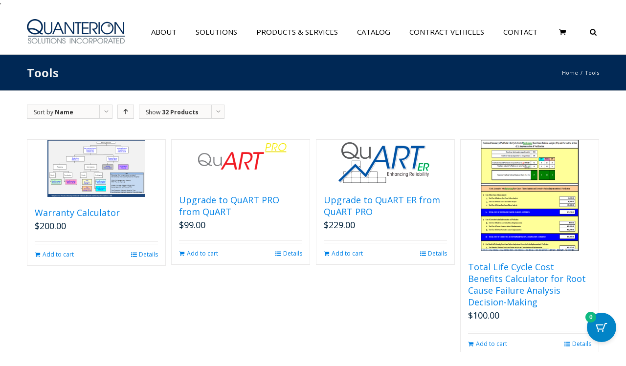

--- FILE ---
content_type: text/html; charset=UTF-8
request_url: https://www.quanterion.com/product-category/tools/?product_orderby=name&product_count=32&product_order=desc
body_size: 39863
content:
<!DOCTYPE html>
<html xmlns="https://www.w3.org/1999/xhtml" lang="en-US" xmlns:og="http://opengraphprotocol.org/schema/" xmlns:fb="http://www.facebook.com/2008/fbml">
<head>
		

	<meta http-equiv="Content-Type" content="text/html; charset=utf-8"/>

	<title>
	Tools  &#8211;  Product categories  &#8211;  Quanterion Solutions Incorporated	</title>

	<!-- Google Tag Manager -->
	<script>(function(w,d,s,l,i){w[l]=w[l]||[];w[l].push({'gtm.start':
	new Date().getTime(),event:'gtm.js'});var f=d.getElementsByTagName(s)[0],
	j=d.createElement(s),dl=l!='dataLayer'?'&l='+l:'';j.async=true;j.src=
	'https://www.googletagmanager.com/gtm.js?id='+i+dl;f.parentNode.insertBefore(j,f);
	})(window,document,'script','dataLayer','GTM-P93DNT');</script>
	<!-- End Google Tag Manager -->

	
	<!--[if lte IE 8]>
	<script type="text/javascript" src="https://www.quanterion.com/wp-content/themes/Avada/js/html5shiv.js"></script>
	<![endif]-->

	
		<meta name="viewport" content="width=device-width, initial-scale=1, maximum-scale=1" />
	
		<link rel="shortcut icon" href="https://www.quanterion.com/wp-content/uploads/2014/09/favicon.ico" type="image/x-icon" />
	
		<!-- For iPhone -->
	<link rel="apple-touch-icon-precomposed" href="https://www.quanterion.com/wp-content/uploads/2014/09/Quanterion-icon-57x57.png">
	
	
		<!-- For iPad -->
	<link rel="apple-touch-icon-precomposed" sizes="72x72" href="https://www.quanterion.com/wp-content/uploads/2014/09/Quanterion-icon-72x72.png">
	
	
	<script type="text/template" id="freeze-table-template">
  <div class="frzTbl antiscroll-wrap frzTbl--scrolled-to-left-edge">
    <div class="frzTbl-scroll-overlay antiscroll-inner">
        <div class="frzTbl-scroll-overlay__inner"></div>
    </div>
    <div class="frzTbl-content-wrapper">

        <!-- sticky outer heading -->
        <div class="frzTbl-fixed-heading-wrapper-outer">          
          <div class="frzTbl-fixed-heading-wrapper">
            <div class="frzTbl-fixed-heading-wrapper__inner">
              {{heading}}
            </div>    
          </div>
        </div>

        <!-- column shadows -->
        <div class="frzTbl-frozen-columns-wrapper">
          <!-- left -->
          <div class="frzTbl-frozen-columns-wrapper__columns frzTbl-frozen-columns-wrapper__columns--left {{hide-left-column}}"></div>
          <!-- right -->            
          <div class="frzTbl-frozen-columns-wrapper__columns frzTbl-frozen-columns-wrapper__columns--right {{hide-right-column}}"></div>
        </div>

        <!-- table -->
        <div class="frzTbl-table-wrapper">
          <div class="frzTbl-table-wrapper__inner">
            <div class="frzTbl-table-placeholder"></div>
          </div>
        </div>

    </div>
  </div>
</script><script type="text/template" id="tmpl-wcpt-product-form-loading-modal">
  <div class="wcpt-modal wcpt-product-form-loading-modal" data-wcpt-product-id="{{{ data.product_id }}}">
    <div class="wcpt-modal-content">
      <div class="wcpt-close-modal">
        <!-- close 'x' icon svg -->
        <span class="wcpt-icon wcpt-icon-x wcpt-close-modal-icon">
          <svg xmlns="http://www.w3.org/2000/svg" width="24" height="24" viewBox="0 0 24 24" fill="none" stroke="currentColor" stroke-width="2" stroke-linecap="round" stroke-linejoin="round" class="feather feather-x"><line x1="18" y1="6" x2="6" y2="18"></line><line x1="6" y1="6" x2="18" y2="18"></line>
          </svg>
        </span>
      </div>
      <span class="wcpt-product-form-loading-text">
        <i class="wcpt-ajax-badge">
          <!-- ajax loading icon svg -->
          <svg xmlns="http://www.w3.org/2000/svg" width="24" height="24" viewBox="0 0 24 24" fill="none" stroke="currentColor" stroke-width="2" stroke-linecap="round" stroke-linejoin="round" class="feather feather-loader" color="#384047">
            <line x1="12" y1="2" x2="12" y2="6"></line><line x1="12" y1="18" x2="12" y2="22"></line><line x1="4.93" y1="4.93" x2="7.76" y2="7.76"></line><line x1="16.24" y1="16.24" x2="19.07" y2="19.07"></line><line x1="2" y1="12" x2="6" y2="12"></line><line x1="18" y1="12" x2="22" y2="12"></line><line x1="4.93" y1="19.07" x2="7.76" y2="16.24"></line><line x1="16.24" y1="7.76" x2="19.07" y2="4.93"></line>
          </svg>
        </i>

        Loading&hellip;      </span>
    </div>
  </div>
</script>
<script type="text/template" id="tmpl-wcpt-cart-checkbox-trigger">
	<div 
		class="wcpt-cart-checkbox-trigger"
		data-wcpt-redirect-url=""
	>
		<style media="screen">
	@media(min-width:1200px){
		.wcpt-cart-checkbox-trigger {
			display: inline-block;
					}
	}
	@media(max-width:1100px){
		.wcpt-cart-checkbox-trigger {
			display: inline-block;
		}
	}

	.wcpt-cart-checkbox-trigger {
		background-color : #4CAF50; border-color : rgba(0, 0, 0, .1); color : rgba(255, 255, 255); 	}

</style>
		<span 
      class="wcpt-icon wcpt-icon-shopping-bag wcpt-cart-checkbox-trigger__shopping-icon "    ><svg xmlns="http://www.w3.org/2000/svg" width="24" height="24" viewBox="0 0 24 24" fill="none" stroke="currentColor" stroke-width="2" stroke-linecap="round" stroke-linejoin="round" class="feather feather-shopping-bag"><path d="M6 2L3 6v14a2 2 0 0 0 2 2h14a2 2 0 0 0 2-2V6l-3-4z"></path><line x1="3" y1="6" x2="21" y2="6"></line><path d="M16 10a4 4 0 0 1-8 0"></path></svg></span>		<span class="wcpt-cart-checkbox-trigger__text">Add selected (<span class="wcpt-total-selected"></span>) to cart</span>
		<span class="wcpt-cart-checkbox-trigger__close">✕</span>
	</div>
</script><meta name='robots' content='max-image-preview:large' />
	<style>img:is([sizes="auto" i], [sizes^="auto," i]) { contain-intrinsic-size: 3000px 1500px }</style>
	<link rel='dns-prefetch' href='//static.klaviyo.com' />
<link rel='dns-prefetch' href='//js-na2.hs-scripts.com' />
<link rel="alternate" type="application/rss+xml" title="Quanterion Solutions Incorporated &raquo; Feed" href="https://www.quanterion.com/feed/" />
<link rel="alternate" type="application/rss+xml" title="Quanterion Solutions Incorporated &raquo; Comments Feed" href="https://www.quanterion.com/comments/feed/" />
<link rel="alternate" type="application/rss+xml" title="Quanterion Solutions Incorporated &raquo; Tools Category Feed" href="https://www.quanterion.com/product-category/tools/feed/" />
<script type="text/javascript">
/* <![CDATA[ */
window._wpemojiSettings = {"baseUrl":"https:\/\/s.w.org\/images\/core\/emoji\/16.0.1\/72x72\/","ext":".png","svgUrl":"https:\/\/s.w.org\/images\/core\/emoji\/16.0.1\/svg\/","svgExt":".svg","source":{"concatemoji":"https:\/\/www.quanterion.com\/wp-includes\/js\/wp-emoji-release.min.js?ver=6.8.3"}};
/*! This file is auto-generated */
!function(s,n){var o,i,e;function c(e){try{var t={supportTests:e,timestamp:(new Date).valueOf()};sessionStorage.setItem(o,JSON.stringify(t))}catch(e){}}function p(e,t,n){e.clearRect(0,0,e.canvas.width,e.canvas.height),e.fillText(t,0,0);var t=new Uint32Array(e.getImageData(0,0,e.canvas.width,e.canvas.height).data),a=(e.clearRect(0,0,e.canvas.width,e.canvas.height),e.fillText(n,0,0),new Uint32Array(e.getImageData(0,0,e.canvas.width,e.canvas.height).data));return t.every(function(e,t){return e===a[t]})}function u(e,t){e.clearRect(0,0,e.canvas.width,e.canvas.height),e.fillText(t,0,0);for(var n=e.getImageData(16,16,1,1),a=0;a<n.data.length;a++)if(0!==n.data[a])return!1;return!0}function f(e,t,n,a){switch(t){case"flag":return n(e,"\ud83c\udff3\ufe0f\u200d\u26a7\ufe0f","\ud83c\udff3\ufe0f\u200b\u26a7\ufe0f")?!1:!n(e,"\ud83c\udde8\ud83c\uddf6","\ud83c\udde8\u200b\ud83c\uddf6")&&!n(e,"\ud83c\udff4\udb40\udc67\udb40\udc62\udb40\udc65\udb40\udc6e\udb40\udc67\udb40\udc7f","\ud83c\udff4\u200b\udb40\udc67\u200b\udb40\udc62\u200b\udb40\udc65\u200b\udb40\udc6e\u200b\udb40\udc67\u200b\udb40\udc7f");case"emoji":return!a(e,"\ud83e\udedf")}return!1}function g(e,t,n,a){var r="undefined"!=typeof WorkerGlobalScope&&self instanceof WorkerGlobalScope?new OffscreenCanvas(300,150):s.createElement("canvas"),o=r.getContext("2d",{willReadFrequently:!0}),i=(o.textBaseline="top",o.font="600 32px Arial",{});return e.forEach(function(e){i[e]=t(o,e,n,a)}),i}function t(e){var t=s.createElement("script");t.src=e,t.defer=!0,s.head.appendChild(t)}"undefined"!=typeof Promise&&(o="wpEmojiSettingsSupports",i=["flag","emoji"],n.supports={everything:!0,everythingExceptFlag:!0},e=new Promise(function(e){s.addEventListener("DOMContentLoaded",e,{once:!0})}),new Promise(function(t){var n=function(){try{var e=JSON.parse(sessionStorage.getItem(o));if("object"==typeof e&&"number"==typeof e.timestamp&&(new Date).valueOf()<e.timestamp+604800&&"object"==typeof e.supportTests)return e.supportTests}catch(e){}return null}();if(!n){if("undefined"!=typeof Worker&&"undefined"!=typeof OffscreenCanvas&&"undefined"!=typeof URL&&URL.createObjectURL&&"undefined"!=typeof Blob)try{var e="postMessage("+g.toString()+"("+[JSON.stringify(i),f.toString(),p.toString(),u.toString()].join(",")+"));",a=new Blob([e],{type:"text/javascript"}),r=new Worker(URL.createObjectURL(a),{name:"wpTestEmojiSupports"});return void(r.onmessage=function(e){c(n=e.data),r.terminate(),t(n)})}catch(e){}c(n=g(i,f,p,u))}t(n)}).then(function(e){for(var t in e)n.supports[t]=e[t],n.supports.everything=n.supports.everything&&n.supports[t],"flag"!==t&&(n.supports.everythingExceptFlag=n.supports.everythingExceptFlag&&n.supports[t]);n.supports.everythingExceptFlag=n.supports.everythingExceptFlag&&!n.supports.flag,n.DOMReady=!1,n.readyCallback=function(){n.DOMReady=!0}}).then(function(){return e}).then(function(){var e;n.supports.everything||(n.readyCallback(),(e=n.source||{}).concatemoji?t(e.concatemoji):e.wpemoji&&e.twemoji&&(t(e.twemoji),t(e.wpemoji)))}))}((window,document),window._wpemojiSettings);
/* ]]> */
</script>
<link rel='stylesheet' id='omnisend-woocommerce-checkout-block-checkout-newsletter-subscription-block-css' href='https://www.quanterion.com/wp-content/plugins/omnisend-connect/includes/blocks/build/omnisend-checkout-block.css?ver=0.1.1' type='text/css' media='all' />
<style id='wp-emoji-styles-inline-css' type='text/css'>

	img.wp-smiley, img.emoji {
		display: inline !important;
		border: none !important;
		box-shadow: none !important;
		height: 1em !important;
		width: 1em !important;
		margin: 0 0.07em !important;
		vertical-align: -0.1em !important;
		background: none !important;
		padding: 0 !important;
	}
</style>
<link rel='stylesheet' id='wp-block-library-css' href='https://www.quanterion.com/wp-includes/css/dist/block-library/style.min.css?ver=6.8.3' type='text/css' media='all' />
<style id='classic-theme-styles-inline-css' type='text/css'>
/*! This file is auto-generated */
.wp-block-button__link{color:#fff;background-color:#32373c;border-radius:9999px;box-shadow:none;text-decoration:none;padding:calc(.667em + 2px) calc(1.333em + 2px);font-size:1.125em}.wp-block-file__button{background:#32373c;color:#fff;text-decoration:none}
</style>
<style id='woo-product-table-product-table-style-inline-css' type='text/css'>
.wp-block-woo-product-table-product-table .wpt-block-notable-placeholder{background-color:#f0f0f0;border:1px dashed #ccc;color:#666;font-size:16px;padding:20px;text-align:center}

</style>
<style id='woo-product-table-tab-product-table-style-inline-css' type='text/css'>
.wpt-block-front-tab .tab-buttons{display:flex;flex-wrap:wrap;gap:5px;list-style:none;margin:0;padding:0}.wpt-block-front-tab .tab-button{background:#f1f1f1;border:1px solid #ccc;border-bottom:none;border-radius:5px 5px 0 0;cursor:pointer;list-style:none;margin-right:0;padding:10px 20px;transition:background .3s,color .3s}.wpt-block-front-tab .tab-button.active-tab{background:#fff;border-bottom:2px solid #fff;color:#333;font-weight:700;padding:9px 19px}.wpt-block-front-tab .tab-content{background:#fff;border:1px solid #ccc;border-radius:0 5px 5px 5px;display:none;padding:20px}.wpt-block-front-tab .tab-content.active-tab{display:block}.wpt-block-front-tab .tab-contents{margin-bottom:30px}.wpt-block-front-tab .tab-inside-post-content,.wpt-block-front-tab .tab-inside-pre-content{font-size:20px}

</style>
<style id='global-styles-inline-css' type='text/css'>
:root{--wp--preset--aspect-ratio--square: 1;--wp--preset--aspect-ratio--4-3: 4/3;--wp--preset--aspect-ratio--3-4: 3/4;--wp--preset--aspect-ratio--3-2: 3/2;--wp--preset--aspect-ratio--2-3: 2/3;--wp--preset--aspect-ratio--16-9: 16/9;--wp--preset--aspect-ratio--9-16: 9/16;--wp--preset--color--black: #000000;--wp--preset--color--cyan-bluish-gray: #abb8c3;--wp--preset--color--white: #ffffff;--wp--preset--color--pale-pink: #f78da7;--wp--preset--color--vivid-red: #cf2e2e;--wp--preset--color--luminous-vivid-orange: #ff6900;--wp--preset--color--luminous-vivid-amber: #fcb900;--wp--preset--color--light-green-cyan: #7bdcb5;--wp--preset--color--vivid-green-cyan: #00d084;--wp--preset--color--pale-cyan-blue: #8ed1fc;--wp--preset--color--vivid-cyan-blue: #0693e3;--wp--preset--color--vivid-purple: #9b51e0;--wp--preset--gradient--vivid-cyan-blue-to-vivid-purple: linear-gradient(135deg,rgba(6,147,227,1) 0%,rgb(155,81,224) 100%);--wp--preset--gradient--light-green-cyan-to-vivid-green-cyan: linear-gradient(135deg,rgb(122,220,180) 0%,rgb(0,208,130) 100%);--wp--preset--gradient--luminous-vivid-amber-to-luminous-vivid-orange: linear-gradient(135deg,rgba(252,185,0,1) 0%,rgba(255,105,0,1) 100%);--wp--preset--gradient--luminous-vivid-orange-to-vivid-red: linear-gradient(135deg,rgba(255,105,0,1) 0%,rgb(207,46,46) 100%);--wp--preset--gradient--very-light-gray-to-cyan-bluish-gray: linear-gradient(135deg,rgb(238,238,238) 0%,rgb(169,184,195) 100%);--wp--preset--gradient--cool-to-warm-spectrum: linear-gradient(135deg,rgb(74,234,220) 0%,rgb(151,120,209) 20%,rgb(207,42,186) 40%,rgb(238,44,130) 60%,rgb(251,105,98) 80%,rgb(254,248,76) 100%);--wp--preset--gradient--blush-light-purple: linear-gradient(135deg,rgb(255,206,236) 0%,rgb(152,150,240) 100%);--wp--preset--gradient--blush-bordeaux: linear-gradient(135deg,rgb(254,205,165) 0%,rgb(254,45,45) 50%,rgb(107,0,62) 100%);--wp--preset--gradient--luminous-dusk: linear-gradient(135deg,rgb(255,203,112) 0%,rgb(199,81,192) 50%,rgb(65,88,208) 100%);--wp--preset--gradient--pale-ocean: linear-gradient(135deg,rgb(255,245,203) 0%,rgb(182,227,212) 50%,rgb(51,167,181) 100%);--wp--preset--gradient--electric-grass: linear-gradient(135deg,rgb(202,248,128) 0%,rgb(113,206,126) 100%);--wp--preset--gradient--midnight: linear-gradient(135deg,rgb(2,3,129) 0%,rgb(40,116,252) 100%);--wp--preset--font-size--small: 13px;--wp--preset--font-size--medium: 20px;--wp--preset--font-size--large: 36px;--wp--preset--font-size--x-large: 42px;--wp--preset--spacing--20: 0.44rem;--wp--preset--spacing--30: 0.67rem;--wp--preset--spacing--40: 1rem;--wp--preset--spacing--50: 1.5rem;--wp--preset--spacing--60: 2.25rem;--wp--preset--spacing--70: 3.38rem;--wp--preset--spacing--80: 5.06rem;--wp--preset--shadow--natural: 6px 6px 9px rgba(0, 0, 0, 0.2);--wp--preset--shadow--deep: 12px 12px 50px rgba(0, 0, 0, 0.4);--wp--preset--shadow--sharp: 6px 6px 0px rgba(0, 0, 0, 0.2);--wp--preset--shadow--outlined: 6px 6px 0px -3px rgba(255, 255, 255, 1), 6px 6px rgba(0, 0, 0, 1);--wp--preset--shadow--crisp: 6px 6px 0px rgba(0, 0, 0, 1);}:where(.is-layout-flex){gap: 0.5em;}:where(.is-layout-grid){gap: 0.5em;}body .is-layout-flex{display: flex;}.is-layout-flex{flex-wrap: wrap;align-items: center;}.is-layout-flex > :is(*, div){margin: 0;}body .is-layout-grid{display: grid;}.is-layout-grid > :is(*, div){margin: 0;}:where(.wp-block-columns.is-layout-flex){gap: 2em;}:where(.wp-block-columns.is-layout-grid){gap: 2em;}:where(.wp-block-post-template.is-layout-flex){gap: 1.25em;}:where(.wp-block-post-template.is-layout-grid){gap: 1.25em;}.has-black-color{color: var(--wp--preset--color--black) !important;}.has-cyan-bluish-gray-color{color: var(--wp--preset--color--cyan-bluish-gray) !important;}.has-white-color{color: var(--wp--preset--color--white) !important;}.has-pale-pink-color{color: var(--wp--preset--color--pale-pink) !important;}.has-vivid-red-color{color: var(--wp--preset--color--vivid-red) !important;}.has-luminous-vivid-orange-color{color: var(--wp--preset--color--luminous-vivid-orange) !important;}.has-luminous-vivid-amber-color{color: var(--wp--preset--color--luminous-vivid-amber) !important;}.has-light-green-cyan-color{color: var(--wp--preset--color--light-green-cyan) !important;}.has-vivid-green-cyan-color{color: var(--wp--preset--color--vivid-green-cyan) !important;}.has-pale-cyan-blue-color{color: var(--wp--preset--color--pale-cyan-blue) !important;}.has-vivid-cyan-blue-color{color: var(--wp--preset--color--vivid-cyan-blue) !important;}.has-vivid-purple-color{color: var(--wp--preset--color--vivid-purple) !important;}.has-black-background-color{background-color: var(--wp--preset--color--black) !important;}.has-cyan-bluish-gray-background-color{background-color: var(--wp--preset--color--cyan-bluish-gray) !important;}.has-white-background-color{background-color: var(--wp--preset--color--white) !important;}.has-pale-pink-background-color{background-color: var(--wp--preset--color--pale-pink) !important;}.has-vivid-red-background-color{background-color: var(--wp--preset--color--vivid-red) !important;}.has-luminous-vivid-orange-background-color{background-color: var(--wp--preset--color--luminous-vivid-orange) !important;}.has-luminous-vivid-amber-background-color{background-color: var(--wp--preset--color--luminous-vivid-amber) !important;}.has-light-green-cyan-background-color{background-color: var(--wp--preset--color--light-green-cyan) !important;}.has-vivid-green-cyan-background-color{background-color: var(--wp--preset--color--vivid-green-cyan) !important;}.has-pale-cyan-blue-background-color{background-color: var(--wp--preset--color--pale-cyan-blue) !important;}.has-vivid-cyan-blue-background-color{background-color: var(--wp--preset--color--vivid-cyan-blue) !important;}.has-vivid-purple-background-color{background-color: var(--wp--preset--color--vivid-purple) !important;}.has-black-border-color{border-color: var(--wp--preset--color--black) !important;}.has-cyan-bluish-gray-border-color{border-color: var(--wp--preset--color--cyan-bluish-gray) !important;}.has-white-border-color{border-color: var(--wp--preset--color--white) !important;}.has-pale-pink-border-color{border-color: var(--wp--preset--color--pale-pink) !important;}.has-vivid-red-border-color{border-color: var(--wp--preset--color--vivid-red) !important;}.has-luminous-vivid-orange-border-color{border-color: var(--wp--preset--color--luminous-vivid-orange) !important;}.has-luminous-vivid-amber-border-color{border-color: var(--wp--preset--color--luminous-vivid-amber) !important;}.has-light-green-cyan-border-color{border-color: var(--wp--preset--color--light-green-cyan) !important;}.has-vivid-green-cyan-border-color{border-color: var(--wp--preset--color--vivid-green-cyan) !important;}.has-pale-cyan-blue-border-color{border-color: var(--wp--preset--color--pale-cyan-blue) !important;}.has-vivid-cyan-blue-border-color{border-color: var(--wp--preset--color--vivid-cyan-blue) !important;}.has-vivid-purple-border-color{border-color: var(--wp--preset--color--vivid-purple) !important;}.has-vivid-cyan-blue-to-vivid-purple-gradient-background{background: var(--wp--preset--gradient--vivid-cyan-blue-to-vivid-purple) !important;}.has-light-green-cyan-to-vivid-green-cyan-gradient-background{background: var(--wp--preset--gradient--light-green-cyan-to-vivid-green-cyan) !important;}.has-luminous-vivid-amber-to-luminous-vivid-orange-gradient-background{background: var(--wp--preset--gradient--luminous-vivid-amber-to-luminous-vivid-orange) !important;}.has-luminous-vivid-orange-to-vivid-red-gradient-background{background: var(--wp--preset--gradient--luminous-vivid-orange-to-vivid-red) !important;}.has-very-light-gray-to-cyan-bluish-gray-gradient-background{background: var(--wp--preset--gradient--very-light-gray-to-cyan-bluish-gray) !important;}.has-cool-to-warm-spectrum-gradient-background{background: var(--wp--preset--gradient--cool-to-warm-spectrum) !important;}.has-blush-light-purple-gradient-background{background: var(--wp--preset--gradient--blush-light-purple) !important;}.has-blush-bordeaux-gradient-background{background: var(--wp--preset--gradient--blush-bordeaux) !important;}.has-luminous-dusk-gradient-background{background: var(--wp--preset--gradient--luminous-dusk) !important;}.has-pale-ocean-gradient-background{background: var(--wp--preset--gradient--pale-ocean) !important;}.has-electric-grass-gradient-background{background: var(--wp--preset--gradient--electric-grass) !important;}.has-midnight-gradient-background{background: var(--wp--preset--gradient--midnight) !important;}.has-small-font-size{font-size: var(--wp--preset--font-size--small) !important;}.has-medium-font-size{font-size: var(--wp--preset--font-size--medium) !important;}.has-large-font-size{font-size: var(--wp--preset--font-size--large) !important;}.has-x-large-font-size{font-size: var(--wp--preset--font-size--x-large) !important;}
:where(.wp-block-post-template.is-layout-flex){gap: 1.25em;}:where(.wp-block-post-template.is-layout-grid){gap: 1.25em;}
:where(.wp-block-columns.is-layout-flex){gap: 2em;}:where(.wp-block-columns.is-layout-grid){gap: 2em;}
:root :where(.wp-block-pullquote){font-size: 1.5em;line-height: 1.6;}
</style>
<link rel='stylesheet' id='contact-form-7-css' href='https://www.quanterion.com/wp-content/plugins/contact-form-7/includes/css/styles.css?ver=6.1.2' type='text/css' media='all' />
<link rel='stylesheet' id='page-list-style-css' href='https://www.quanterion.com/wp-content/plugins/sitemap/css/page-list.css?ver=4.3' type='text/css' media='all' />
<link rel='stylesheet' id='antiscroll-css' href='https://www.quanterion.com/wp-content/plugins/wc-product-table-lite/assets/antiscroll/css.min.css?ver=3.9.7' type='text/css' media='all' />
<link rel='stylesheet' id='freeze_table-css' href='https://www.quanterion.com/wp-content/plugins/wc-product-table-lite/assets/freeze_table_v2/css.min.css?ver=3.9.7' type='text/css' media='all' />
<link rel='stylesheet' id='photoswipe-css' href='https://www.quanterion.com/wp-content/plugins/woocommerce/assets/css/photoswipe/photoswipe.min.css?ver=3.9.7' type='text/css' media='all' />
<link rel='stylesheet' id='photoswipe-default-skin-css' href='https://www.quanterion.com/wp-content/plugins/woocommerce/assets/css/photoswipe/default-skin/default-skin.min.css?ver=3.9.7' type='text/css' media='all' />
<link rel='stylesheet' id='multirange-css' href='https://www.quanterion.com/wp-content/plugins/wc-product-table-lite/assets/multirange/css.min.css?ver=3.9.7' type='text/css' media='all' />
<link rel='stylesheet' id='wcpt-css' href='https://www.quanterion.com/wp-content/plugins/wc-product-table-lite/assets/css.min.css?ver=3.9.7' type='text/css' media='all' />
<style id='wcpt-inline-css' type='text/css'>

    .mejs-button>button {
      background: transparent url(https://www.quanterion.com/wp-includes/js/mediaelement/mejs-controls.svg) !important;
    }
    .mejs-mute>button {
      background-position: -60px 0 !important;
    }    
    .mejs-unmute>button {
      background-position: -40px 0 !important;
    }    
    .mejs-pause>button {
      background-position: -20px 0 !important;
    }    
  

      .wcpt-table {
        min-width: 100%;
      }

      body .wcpt-table input[type=number].qty {
        line-height: 17px !important;
        font-size: 14px !important;
        margin: 0 !important;
      }

      .wcpt-product-form .wcpt-quantity > input:not([type="number"]),
      .wcpt-table .wcpt-quantity > input:not([type="number"]) {
        display: none !important;
      }

      .wcpt-table .product-addon {
        width: 100% !important;
      }

      .wcpt-modal-content .woocommerce-variation.single_variation {
        display: none !important;
      }

      .avada-footer-scripts .pswp { 
        display: none; 
      }

      #products { 
        z-index: 2; 
        position: relative; 
      }
      
      
</style>
<link rel='stylesheet' id='mediaelement-css' href='https://www.quanterion.com/wp-includes/js/mediaelement/mediaelementplayer-legacy.min.css?ver=4.2.17' type='text/css' media='all' />
<link rel='stylesheet' id='wp-mediaelement-css' href='https://www.quanterion.com/wp-includes/js/mediaelement/wp-mediaelement.min.css?ver=6.8.3' type='text/css' media='all' />
<link rel='stylesheet' id='jquery.ticker-css' href='https://www.quanterion.com/wp-content/plugins/jquery-news-ticker/inc/jquery-news-ticker.css?ver=6.8.3' type='text/css' media='all' />
<link rel='stylesheet' id='woo-coupon-usage-style-css' href='https://www.quanterion.com/wp-content/plugins/woo-coupon-usage/css/style.css?ver=7.0.0' type='text/css' media='all' />
<style id='woocommerce-inline-inline-css' type='text/css'>
.woocommerce form .form-row .required { visibility: visible; }
</style>
<link rel='stylesheet' id='moderncart-cart-css-css' href='https://www.quanterion.com/wp-content/plugins/modern-cart/assets/css/cart.css?ver=1.0.1' type='text/css' media='all' />
<style id='moderncart-cart-css-inline-css' type='text/css'>
:root {
	--moderncart-background-color: #FFFFFF;
	--moderncart-background-color-light: #FFFFFF12;
	--moderncart-highlight-color: #10B981;
	--moderncart-highlight-color-light: #10B98112;
	--moderncart-button-font-color: #FFFFFF;
	--moderncart-button-font-color-light: #FFFFFF12;
	--moderncart-header-font-color: #1F2937;
	--moderncart-header-font-color-light: #1F293712;
	--moderncart-header-background-color: #FFFFFF;
	--moderncart-header-background-color-light: #FFFFFF12;
	--moderncart-quantity-font-color: #1F2937;
	--moderncart-quantity-font-color-light: #1F293712;
	--moderncart-quantity-background-color: #EAEFF3;
	--moderncart-quantity-background-color-light: #EAEFF312;
	--moderncart-floating-icon-color: #FFFFFF;
	--moderncart-floating-icon-color-light: #FFFFFF12;
	--moderncart-floating-count-text-color: #FFFFFF;
	--moderncart-floating-count-text-color-light: #FFFFFF12;
	--moderncart-floating-count-bg-color: #10B981;
	--moderncart-floating-count-bg-color-light: #10B98112;
	--moderncart-cart-header-text-alignment: center;
	--moderncart-cart-header-font-size: 22px;
	--moderncart-floating-icon-bg-color: #0284C7;
	--moderncart-floating-icon-bg-color-light: #0284C712;
	--moderncart-primary-color: #0284C7;
	--moderncart-primary-color-light: #0284C712;
	--moderncart-heading-color: #1F2937;
	--moderncart-heading-color-light: #1F293712;
	--moderncart-body-color: #374151;
	--moderncart-body-color-light: #37415112;
	--moderncart-slide-out-desktop-width: 450px;
	--moderncart-slide-out-mobile-width: 80%;
	--moderncart-animation-duration: 300ms;
	--moderncart-cart-item-padding: 20px;
}.moderncart-cart-item {
			padding-left: var(--moderncart-cart-item-padding);
			padding-right: var(--moderncart-cart-item-padding);
		}#moderncart-floating-cart {
				left: auto;
				right: 20px;
				flex-direction: row-reverse;
			}.moderncart-slide-out-footer #cpsw-payment-request-wrapper {
				display: none !important;
			}
</style>
<link rel='stylesheet' id='brands-styles-css' href='https://www.quanterion.com/wp-content/plugins/woocommerce/assets/css/brands.css?ver=10.2.2' type='text/css' media='all' />
<link rel='stylesheet' id='avada-child-stylesheet-css' href='https://www.quanterion.com/wp-content/themes/Avada/style.css?ver=2.0.0' type='text/css' media='all' />
<link rel='stylesheet' id='avada-stylesheet-css' href='https://www.quanterion.com/wp-content/themes/Avada-Child-Theme/style.css?ver=2.0.0' type='text/css' media='all' />
<!--[if lte IE 9]>
<link rel='stylesheet' id='avada-shortcodes-css' href='https://www.quanterion.com/wp-content/themes/Avada/shortcodes.css?ver=2.0.0' type='text/css' media='all' />
<![endif]-->
<link rel='stylesheet' id='fontawesome-css' href='https://www.quanterion.com/wp-content/themes/Avada/fonts/fontawesome/font-awesome.css?ver=2.0.0' type='text/css' media='all' />
<!--[if lte IE 9]>
<link rel='stylesheet' id='avada-IE-fontawesome-css' href='https://www.quanterion.com/wp-content/themes/Avada/fonts/fontawesome/font-awesome.css?ver=2.0.0' type='text/css' media='all' />
<![endif]-->
<link rel='stylesheet' id='avada-animations-css' href='https://www.quanterion.com/wp-content/themes/Avada/css/animations.css?ver=2.0.0' type='text/css' media='all' />
<!--[if lte IE 8]>
<link rel='stylesheet' id='avada-IE8-css' href='https://www.quanterion.com/wp-content/themes/Avada/css/ie8.css?ver=2.0.0' type='text/css' media='all' />
<![endif]-->
<!--[if IE]>
<link rel='stylesheet' id='avada-IE-css' href='https://www.quanterion.com/wp-content/themes/Avada/css/ie.css?ver=2.0.0' type='text/css' media='all' />
<![endif]-->
<link rel='stylesheet' id='avada-media-css' href='https://www.quanterion.com/wp-content/themes/Avada/css/media.css?ver=2.0.0' type='text/css' media='all' />
<link rel='stylesheet' id='avada-ipad-css' href='https://www.quanterion.com/wp-content/themes/Avada/css/ipad.css?ver=2.0.0' type='text/css' media='all' />
<link rel='stylesheet' id='tablepress-default-css' href='https://www.quanterion.com/wp-content/plugins/tablepress/css/build/default.css?ver=3.2.4' type='text/css' media='all' />
<link rel='stylesheet' id='cf7cf-style-css' href='https://www.quanterion.com/wp-content/plugins/cf7-conditional-fields/style.css?ver=2.6.4' type='text/css' media='all' />
<link rel='stylesheet' id='wpt-fontello-css' href='https://www.quanterion.com/wp-content/plugins/woo-product-table/assets/fontello/css/wptfontelo.css?ver=5.0.5.0' type='text/css' media='all' />
<link rel='stylesheet' id='animate-css' href='https://www.quanterion.com/wp-content/plugins/woo-product-table/assets/fontello/css/animation.css?ver=5.0.5.0' type='text/css' media='all' />
<link rel='stylesheet' id='wpt-universal-css' href='https://www.quanterion.com/wp-content/plugins/woo-product-table/assets/css/universal.css?ver=5.0.5.0' type='text/css' media='all' />
<link rel='stylesheet' id='select2-css' href='https://www.quanterion.com/wp-content/plugins/woocommerce/assets/css/select2.css?ver=10.2.2' type='text/css' media='all' />
<script type="text/template" id="tmpl-variation-template">
	<div class="woocommerce-variation-description">{{{ data.variation.variation_description }}}</div>
	<div class="woocommerce-variation-price">{{{ data.variation.price_html }}}</div>
	<div class="woocommerce-variation-availability">{{{ data.variation.availability_html }}}</div>
</script>
<script type="text/template" id="tmpl-unavailable-variation-template">
	<p role="alert">Sorry, this product is unavailable. Please choose a different combination.</p>
</script>
<script type="text/javascript" src="https://www.quanterion.com/wp-includes/js/dist/hooks.min.js?ver=4d63a3d491d11ffd8ac6" id="wp-hooks-js"></script>
<script type="text/javascript" src="https://www.quanterion.com/wp-content/plugins/enable-jquery-migrate-helper/js/jquery/jquery-1.12.4-wp.js?ver=1.12.4-wp" id="jquery-core-js"></script>
<script type="text/javascript" src="https://www.quanterion.com/wp-content/plugins/enable-jquery-migrate-helper/js/jquery-migrate/jquery-migrate-1.4.1-wp.js?ver=1.4.1-wp" id="jquery-migrate-js"></script>
<script type="text/javascript" src="https://www.quanterion.com/wp-includes/js/underscore.min.js?ver=1.13.7" id="underscore-js"></script>
<script type="text/javascript" id="wp-util-js-extra">
/* <![CDATA[ */
var _wpUtilSettings = {"ajax":{"url":"\/wp-admin\/admin-ajax.php"}};
/* ]]> */
</script>
<script type="text/javascript" src="https://www.quanterion.com/wp-includes/js/wp-util.min.js?ver=6.8.3" id="wp-util-js"></script>
<script type="text/javascript" id="wc-add-to-cart-js-extra">
/* <![CDATA[ */
var wc_add_to_cart_params = {"ajax_url":"\/wp-admin\/admin-ajax.php","wc_ajax_url":"\/?wc-ajax=%%endpoint%%","i18n_view_cart":"View cart","cart_url":"https:\/\/www.quanterion.com\/cart\/","is_cart":"","cart_redirect_after_add":"no"};
/* ]]> */
</script>
<script type="text/javascript" src="https://www.quanterion.com/wp-content/plugins/woocommerce/assets/js/frontend/add-to-cart.min.js?ver=10.2.2" id="wc-add-to-cart-js" defer="defer" data-wp-strategy="defer"></script>
<script type="text/javascript" src="https://www.quanterion.com/wp-content/plugins/jquery-news-ticker/inc/jquery-news-ticker.js?ver=6.8.3" id="jquery.news.ticker-js"></script>
<script type="text/javascript" src="https://www.quanterion.com/wp-content/plugins/woocommerce/assets/js/jquery-blockui/jquery.blockUI.min.js?ver=2.7.0-wc.10.2.2" id="jquery-blockui-js" defer="defer" data-wp-strategy="defer"></script>
<script type="text/javascript" src="https://www.quanterion.com/wp-content/plugins/woocommerce/assets/js/js-cookie/js.cookie.min.js?ver=2.1.4-wc.10.2.2" id="js-cookie-js" data-wp-strategy="defer"></script>
<script type="text/javascript" id="woocommerce-js-extra">
/* <![CDATA[ */
var woocommerce_params = {"ajax_url":"\/wp-admin\/admin-ajax.php","wc_ajax_url":"\/?wc-ajax=%%endpoint%%","i18n_password_show":"Show password","i18n_password_hide":"Hide password"};
/* ]]> */
</script>
<script type="text/javascript" src="https://www.quanterion.com/wp-content/plugins/woocommerce/assets/js/frontend/woocommerce.min.js?ver=10.2.2" id="woocommerce-js" defer="defer" data-wp-strategy="defer"></script>
<script type="text/javascript" id="wpm-js-extra">
/* <![CDATA[ */
var wpm = {"ajax_url":"https:\/\/www.quanterion.com\/wp-admin\/admin-ajax.php","root":"https:\/\/www.quanterion.com\/wp-json\/","nonce_wp_rest":"8238d8096c","nonce_ajax":"bc170253b2"};
/* ]]> */
</script>
<script type="text/javascript" src="https://www.quanterion.com/wp-content/plugins/woocommerce-google-adwords-conversion-tracking-tag/js/public/free/wpm-public.p1.min.js?ver=1.51.0" id="wpm-js"></script>
<script type="text/javascript" id="wc-settings-dep-in-header-js-after">
/* <![CDATA[ */
console.warn( "Scripts that have a dependency on [wc-settings, wc-blocks-checkout] must be loaded in the footer, klaviyo-klaviyo-checkout-block-editor-script was registered to load in the header, but has been switched to load in the footer instead. See https://github.com/woocommerce/woocommerce-gutenberg-products-block/pull/5059" );
console.warn( "Scripts that have a dependency on [wc-settings, wc-blocks-checkout] must be loaded in the footer, klaviyo-klaviyo-checkout-block-view-script was registered to load in the header, but has been switched to load in the footer instead. See https://github.com/woocommerce/woocommerce-gutenberg-products-block/pull/5059" );
/* ]]> */
</script>
<link rel="https://api.w.org/" href="https://www.quanterion.com/wp-json/" /><link rel="alternate" title="JSON" type="application/json" href="https://www.quanterion.com/wp-json/wp/v2/product_cat/40" /><link rel="EditURI" type="application/rsd+xml" title="RSD" href="https://www.quanterion.com/xmlrpc.php?rsd" />
<meta name="generator" content="WordPress 6.8.3" />
<meta name="generator" content="WooCommerce 10.2.2" />
<meta name="generator" content="Custom Login v3.2.11" />
			<!-- DO NOT COPY THIS SNIPPET! Start of Page Analytics Tracking for HubSpot WordPress plugin v11.3.21-->
			<script class="hsq-set-content-id" data-content-id="listing-page">
				var _hsq = _hsq || [];
				_hsq.push(["setContentType", "listing-page"]);
			</script>
			<!-- DO NOT COPY THIS SNIPPET! End of Page Analytics Tracking for HubSpot WordPress plugin -->
				<noscript><style>.woocommerce-product-gallery{ opacity: 1 !important; }</style></noscript>
	
<!-- START Pixel Manager for WooCommerce -->
		<script>
			(window.wpmDataLayer = window.wpmDataLayer || {}).products = window.wpmDataLayer.products || {};
			window.wpmDataLayer.products                               = Object.assign(window.wpmDataLayer.products, {"4774":{"id":"4774","sku":"ECSS-STRESS","price":300,"brand":"","quantity":1,"dyn_r_ids":{"post_id":"4774","sku":"ECSS-STRESS","gpf":"woocommerce_gpf_4774","gla":"gla_4774"},"is_variable":false,"type":"simple","name":"Stress-Derating Spreadsheet Calculator \u2013 ECSS-Q-ST-30-11CR1 Revision 3 Derating Standard","category":["Tools"],"is_variation":false},"4134":{"id":"4134","sku":"ROADS All Datasets","price":700,"brand":"","quantity":1,"dyn_r_ids":{"post_id":"4134","sku":"ROADS All Datasets","gpf":"woocommerce_gpf_4134","gla":"gla_4134"},"is_variable":false,"type":"subscription","name":"Reliability Online Automated Databook System (ROADS) - All Databooks (NPRD EPRD FMD) Subscription","category":["Publications","Tools"],"is_variation":false},"3513":{"id":"3513","sku":"1-933904-80-1-BUND","price":875,"brand":"","quantity":1,"dyn_r_ids":{"post_id":"3513","sku":"1-933904-80-1-BUND","gpf":"woocommerce_gpf_3513","gla":"gla_3513"},"is_variable":false,"type":"simple","name":"Effective Application of Software Failure Modes Effects Analysis and Software FMEA Toolkit Bundle - 2nd Edition","category":["Publications","Tools"],"is_variation":false},"16555":{"id":"16555","sku":"PUB-BNDL-217PLUS-HDBK-CALCULATOR","price":675,"brand":"","quantity":1,"dyn_r_ids":{"post_id":"16555","sku":"PUB-BNDL-217PLUS-HDBK-CALCULATOR","gpf":"woocommerce_gpf_16555","gla":"gla_16555"},"is_variable":false,"type":"simple","name":"217Plus\u2122: 2015 Calculator and Handbook","category":["Tools"],"is_variation":false},"5637":{"id":"5637","sku":"217PLUS-NOTICE1-CALC","price":595,"brand":"","quantity":1,"dyn_r_ids":{"post_id":"5637","sku":"217PLUS-NOTICE1-CALC","gpf":"woocommerce_gpf_5637","gla":"gla_5637"},"is_variable":false,"type":"simple","name":"217Plus\u2122: 2015, Notice 1 Spreadsheet Calculator","category":["Tools"],"is_variation":false},"3130":{"id":"3130","sku":"217PLUS-BOM","price":50,"brand":"","quantity":1,"dyn_r_ids":{"post_id":"3130","sku":"217PLUS-BOM","gpf":"woocommerce_gpf_3130","gla":"gla_3130"},"is_variable":false,"type":"simple","name":"217Plus\u2122 Bill of Materials Import Spreadsheet","category":["Tools"],"is_variation":false},"19989":{"id":"19989","sku":"","price":300,"brand":"","quantity":1,"dyn_r_ids":{"post_id":"19989","sku":19989,"gpf":"woocommerce_gpf_19989","gla":"gla_19989"},"is_variable":false,"type":"simple","name":"Electronic Derating for Optimum Component Reliability: Calculator","category":["Tools"],"is_variation":false}});
		</script>
		
		<script>

			window.wpmDataLayer = window.wpmDataLayer || {};
			window.wpmDataLayer = Object.assign(window.wpmDataLayer, {"cart":{},"cart_item_keys":{},"version":{"number":"1.51.0","pro":false,"eligible_for_updates":false,"distro":"fms","beta":false,"show":true},"pixels":{"google":{"linker":{"settings":null},"user_id":false,"ads":{"conversion_ids":{"AW-17592238414":"WLkbCLGxn8cbEM6C0cRB"},"dynamic_remarketing":{"status":true,"id_type":"post_id","send_events_with_parent_ids":true},"google_business_vertical":"retail","phone_conversion_number":"","phone_conversion_label":""},"tag_id":"AW-17592238414","tag_id_suppressed":[],"tag_gateway":{"measurement_path":""},"tcf_support":false,"consent_mode":{"is_active":true,"wait_for_update":500,"ads_data_redaction":false,"url_passthrough":true}}},"shop":{"list_name":"Product Category | Tools","list_id":"product_category.tools","page_type":"product_category","currency":"USD","selectors":{"addToCart":[],"beginCheckout":[]},"order_duplication_prevention":true,"view_item_list_trigger":{"test_mode":false,"background_color":"green","opacity":0.5,"repeat":true,"timeout":1000,"threshold":0.8},"variations_output":true,"session_active":false},"page":{"id":4069,"title":"Warranty Calculator","type":"product","categories":[],"parent":{"id":0,"title":"Warranty Calculator","type":"product","categories":[]}},"general":{"user_logged_in":false,"scroll_tracking_thresholds":[],"page_id":4069,"exclude_domains":[],"server_2_server":{"active":false,"user_agent_exclude_patterns":[],"ip_exclude_list":[],"pageview_event_s2s":{"is_active":false,"pixels":[]}},"consent_management":{"explicit_consent":false},"lazy_load_pmw":false}});

		</script>

		
<!-- END Pixel Manager for WooCommerce -->

	
	<!--[if lte IE 8]>
	<script type="text/javascript">
	jQuery(document).ready(function() {
	var imgs, i, w;
	var imgs = document.getElementsByTagName( 'img' );
	for( i = 0; i < imgs.length; i++ ) {
		w = imgs[i].getAttribute( 'width' );
		imgs[i].removeAttribute( 'width' );
		imgs[i].removeAttribute( 'height' );
	}
	});
	</script>
	
	<script src="https://www.quanterion.com/wp-content/themes/Avada/js/excanvas.js"></script>
	
	<![endif]-->
	
	<!--[if lte IE 9]>
	<script type="text/javascript">
	jQuery(document).ready(function() {
	
	// Combine inline styles for body tag
	jQuery('body').each( function() {	
		var combined_styles = '<style>';

		jQuery( this ).find( 'style' ).each( function() {
			combined_styles += jQuery(this).html();
			jQuery(this).remove();
		});

		combined_styles += '</style>';

		jQuery( this ).prepend( combined_styles );
	});
	});
	</script>
	
	<![endif]-->	
	
	<script type="text/javascript">
	/*@cc_on
		@if (@_jscript_version == 10)
			document.write('<style type="text/css">.search input,#searchform input {padding-left:10px;} .avada-select-parent .select-arrow,.select-arrow{height:33px;background-color:#ffffff;}.search input{padding-left:5px;}header .tagline{margin-top:3px;}.star-rating span:before {letter-spacing: 0;}.avada-select-parent .select-arrow,.gravity-select-parent .select-arrow,.wpcf7-select-parent .select-arrow,.select-arrow{background: #fff;}.star-rating{width: 5.2em;}.star-rating span:before {letter-spacing: 0.1em;}</style>');
		@end
	@*/

	var doc = document.documentElement;
	doc.setAttribute('data-useragent', navigator.userAgent);
	</script>

		<style type="text/css">
		Avada_3.7.4{color:green;}
	
	
		html, body { background-color:#ffffff; }
		
	
		@media only screen and (max-width: 1170px) {
		.header-social, #header, #small-nav, #footer, .footer-area, #slidingbar, .page-title{ padding-left: 20px !important; padding-right: 20px !important; }		
		#main { padding-left: 20px !important; padding-right: 20px !important; }
		.width-100 .fullwidth-box, .width-100 .fusion-section-separator {
			padding-left: 20px !important;
			padding-right: 20px !important;
		}
		.width-100 .fullwidth-box, .width-100 .fusion-section-separator {
			margin-left: -20px !important;
			margin-right: -20px !important;
		}
		
		.mobile-menu-design-modern #mobile-nav li a { padding-left: 20px; padding-right: 20px; }
		
		.mobile-menu-design-modern #mobile-nav li.mobile-nav-item .open-submenu { padding-right: 25px; }			
		.mobile-menu-design-modern #mobile-nav li.mobile-nav-item li a { padding-left: 32px; }
		.mobile-menu-design-modern #mobile-nav li.mobile-nav-item li li a { padding-left: 45px; }
		.mobile-menu-design-modern #mobile-nav li.mobile-nav-item li li li a { padding-left: 58px; }
		.mobile-menu-design-modern #mobile-nav li.mobile-nav-item li li li li a { padding-left: 71px; }		
	
		.rtl.mobile-menu-design-modern #mobile-nav li.mobile-nav-item .open-submenu { padding-left: 20px; padding-right: 15px; }
		.rtl.mobile-menu-design-modern #mobile-nav li.mobile-nav-item li a { padding-left: 0; padding-right: 32px; }
		.rtl.mobile-menu-design-modern #mobile-nav li.mobile-nav-item li li a { padding-left: 0; padding-right: 45px;	}
		.rtl.mobile-menu-design-modern #mobile-nav li.mobile-nav-item li li li a { padding-left: 0; padding-right: 58px; }
		.rtl.mobile-menu-design-modern #mobile-nav li.mobile-nav-item li li li li a { padding-left: 0; padding-left: 71px; }
	}
	@media only screen and (max-width: 800px) {
		.mobile-menu-design-modern .header-social { padding-left: 0 !important; padding-right: 0 !important; }
	}
	@media only screen and (min-device-width: 768px) and (max-device-width: 1024px) and (orientation: portrait) {
		.header-social, #header, #small-nav, #footer, .footer-area, .mobile-menu-design-modern .header-social { padding-left: 20px !important; padding-right: 20px !important; }
		#main { padding-left: 20px !important; padding-right: 20px !important; }
		.width-100 .fullwidth-box, .width-100 .fusion-section-separator {
			padding-left: 20px !important;
			padding-right: 20px !important;
		}
		.width-100 .fullwidth-box, .width-100 .fusion-section-separator {
			margin-left: -20px !important;
			margin-right: -20px !important;
		}
	}
	@media only screen and (max-width: 600px) {
		.mobile-menu-design-classic .header-social, #header, #small-nav, #footer, .footer-area, #slidingbar, .page-title { padding-left: 10px !important; padding-right: 10px !important; }
		.mobile-menu-design-modern .header-social { padding-left: 0 !important; padding-right: 0 !important; }
		#main { padding-left: 10px !important; padding-right: 10px !important; }
		.width-100 .fullwidth-box, .width-100 .fusion-section-separator {
			padding-left: 10px !important;
			padding-right: 10px !important;
		}
		.width-100 .fullwidth-box, .width-100 .fusion-section-separator {
			margin-left: -10px !important;
			margin-right: -10px !important;
		}
		
		.mobile-menu-design-modern #mobile-nav li a { padding-left: 10px; padding-right: 10px; }
		
		.mobile-menu-design-modern #mobile-nav li.mobile-nav-item .open-submenu { padding-right: 12px; }			
		.mobile-menu-design-modern #mobile-nav li.mobile-nav-item li a { padding-left: 22px; }
		.mobile-menu-design-modern #mobile-nav li.mobile-nav-item li li a { padding-left: 35px; }
		.mobile-menu-design-modern #mobile-nav li.mobile-nav-item li li li a { padding-left: 48px; }
		.mobile-menu-design-modern #mobile-nav li.mobile-nav-item li li li li a { padding-left: 61px; }		
	
		.rtl.mobile-menu-design-modern #mobile-nav li.mobile-nav-item .open-submenu { padding-left: 10px; padding-right: 15px; }
		.rtl.mobile-menu-design-modern #mobile-nav li.mobile-nav-item li a { padding-left: 0; padding-right: 22px; }
		.rtl.mobile-menu-design-modern #mobile-nav li.mobile-nav-item li li a { padding-left: 0; padding-right: 35px;	}
		.rtl.mobile-menu-design-modern #mobile-nav li.mobile-nav-item li li li a { padding-left: 0; padding-right: 48px; }
		.rtl.mobile-menu-design-modern #mobile-nav li.mobile-nav-item li li li li a { padding-left: 0; padding-left: 61px; }		
	}
	
	
	/*IE11 hack */
	@media screen and (-ms-high-contrast: active), (-ms-high-contrast: none) {
		.avada-select-parent .select-arrow,.select-arrow, 
		.wpcf7-select-parent .select-arrow{height:33px;line-height:33px;}
		.gravity-select-parent .select-arrow{height:24px;line-height:24px;}
		
		#wrapper .gf_browser_ie.gform_wrapper .button,
		#wrapper .gf_browser_ie.gform_wrapper .gform_footer input.button{ padding: 0 20px; }
	}

	a:hover, .tooltip-shortcode, #mobile-nav li.mobile-nav-item .open-submenu:hover {
	color:#002039;
}
#nav ul .current_page_item > a, #nav ul .current-menu-item > a, #nav ul > .current-menu-parent > a,
#sticky-nav ul .current_page_item > a, #sticky-nav ul .current-menu-item > a, #sticky-nav ul > .current-menu-parent > a,
.footer-area ul li a:hover,
.footer-area .fusion-tabs-widget .tab-holder .news-list li .post-holder a:hover,
.footer-area .fusion-accordian .panel-title a:hover,
#slidingbar-area ul li a:hover,
#slidingbar-area .fusion-accordian .panel-title a:hover,
.portfolio-tabs li.active a, .faq-tabs li.active a,
.project-content .project-info .project-info-box a:hover,
#main .post h2 a:hover,
#main .about-author .title a:hover,
span.dropcap,.footer-area a:hover,#slidingbar-area a:hover,.copyright a:hover,
.sidebar .widget_categories li a:hover,
.sidebar .widget li a:hover,
#nav ul li > a:hover, #sticky-nav ul li > a:hover,
#nav .cart-contents .cart-link a:hover, #nav .cart-contents .checkout-link a:hover, #nav .cart-contents .cart-link a:hover:before, #nav .cart-contents .checkout-link a:hover:before,
.date-and-formats .format-box i,
h5.toggle:hover a,
.tooltip-shortcode,.content-box-percentage,
.fusion-popover,
.woocommerce .address .edit:hover:after,
.my_account_orders .order-actions a:hover:after,
.more a:hover:after,.read-more:hover:after,.entry-read-more a:hover:after,.pagination-prev:hover:before,.pagination-next:hover:after,.bbp-topic-pagination .prev:hover:before,.bbp-topic-pagination .next:hover:after,
.single-navigation a[rel=prev]:hover:before,.single-navigation a[rel=next]:hover:after,
.sidebar .widget_nav_menu li a:hover:before,.sidebar .widget_categories li a:hover:before,
.sidebar .widget .recentcomments:hover:before,.sidebar .widget_recent_entries li a:hover:before,
.sidebar .widget_archive li a:hover:before,.sidebar .widget_pages li a:hover:before,
.sidebar .widget_links li a:hover:before,.side-nav .arrow:hover:after,.woocommerce-tabs .tabs a:hover .arrow:after,
#wrapper .jtwt .jtwt_tweet a:hover,
.star-rating:before,.star-rating span:before,.price ins .amount, .avada-order-details .shop_table.order_details tfoot tr:last-child .amount,
.price > .amount,.woocommerce-pagination .prev:hover,.woocommerce-pagination .next:hover,.woocommerce-pagination .prev:hover:before,.woocommerce-pagination .next:hover:after,
.woocommerce-tabs .tabs li.active a,.woocommerce-tabs .tabs li.active a .arrow:after,
#wrapper .cart-checkout a:hover,#wrapper .cart-checkout a:hover:before,
.widget_shopping_cart_content .total .amount,.widget_layered_nav li a:hover:before,
.widget_product_categories li a:hover:before,#header-sticky .my-account-link-active:after,#header .my-account-link-active:after,.woocommerce-side-nav li.active a,.woocommerce-side-nav li.active a:after,.my_account_orders .order-number a,.shop_table .product-subtotal .amount,
.cart_totals .order-total .amount,form.checkout .shop_table tfoot .order-total .amount,#final-order-details .mini-order-details tr:last-child .amount,.rtl .more a:hover:before,.rtl .read-more:hover:before,.rtl .entry-read-more a:hover:before,#header-sticky .my-cart-link-active:after,.header-wrapper .my-cart-link-active:after,#wrapper .sidebar .current_page_item > a,#wrapper .sidebar .current-menu-item > a,#wrapper .sidebar .current_page_item > a:before,#wrapper .sidebar .current-menu-item > a:before,#wrapper .footer-area .current_page_item > a,#wrapper .footer-area .current-menu-item > a,#wrapper .footer-area .current_page_item > a:before,#wrapper .footer-area .current-menu-item > a:before,#wrapper #slidingbar-area .current_page_item > a,#wrapper #slidingbar-area .current-menu-item > a,#wrapper #slidingbar-area .current_page_item > a:before,#wrapper #slidingbar-area .current-menu-item > a:before,.side-nav ul > li.current_page_item > a,.side-nav li.current_page_ancestor > a,
.gform_wrapper span.ginput_total,.gform_wrapper span.ginput_product_price,.ginput_shipping_price,
.bbp-topics-front ul.super-sticky a:hover, .bbp-topics ul.super-sticky a:hover, .bbp-topics ul.sticky a:hover, .bbp-forum-content ul.sticky a:hover, .fusion-accordian .panel-title a:hover, #nav .cart-contents .cart-link a:hover:before, #nav .cart-contents .checkout-link a:hover:before{
	color:#002039;
}
.fusion-content-boxes .heading-link:hover h2 {
	color:#002039 !important;
}
.fusion-content-boxes .heading-link:hover .icon i, .fusion-accordian .panel-title a:hover .fa-fusion-box {
	background-color: #002039 !important;
	border-color: #002039 !important;
}

.sidebar .image .image-extras .image-extras-content a:hover { color: #333333; }
.star-rating:before,.star-rating span:before {
	color:#002039;
}
.tagcloud a:hover,#slidingbar-area .tagcloud a:hover,.footer-area .tagcloud a:hover{ color: #FFFFFF; text-shadow: none; -moz-text-shadow: none; -webkit-text-shadow: none; }
#nav ul .current_page_item > a, #nav ul .current-menu-item  > a, #nav ul > .current-menu-parent > a, #nav ul .current-menu-ancestor > a, .navigation li.current-menu-ancestor > a,
#sticky-nav ul .current_page_item > a, #sticky-nav ul .current-menu-item > a, #sticky-nav ul > .current-menu-parent > a, #sticky-nav li.current-menu-ancestor > a,
#nav ul ul,#sticky-nav ul ul,
.reading-box,
.portfolio-tabs li.active a, .faq-tabs li.active a,
#wrapper .fusion-tabs-widget .tab-holder .tabs li.active a,
#wrapper .post-content blockquote,
.progress-bar-content,
.pagination .current,
.bbp-topic-pagination .current,
.pagination a.inactive:hover,
.woocommerce-pagination .page-numbers.current,
.woocommerce-pagination .page-numbers:hover,
#wrapper .fusion-megamenu-wrapper .fusion-megamenu-holder,
#nav ul li > a:hover,#sticky-nav ul li > a:hover,.woocommerce-pagination .current,
.tagcloud a:hover,#header-sticky .my-account-link:hover:after,#header .my-account-link:hover:after,body #header-sticky .my-account-link-active:after,body #header .my-account-link-active:after,
#bbpress-forums div.bbp-topic-tags a:hover,
#wrapper .fusion-tabs.classic .nav-tabs > .active > .tab-link:hover, #wrapper .fusion-tabs.classic .nav-tabs > .active > .tab-link:focus, #wrapper .fusion-tabs.classic .nav-tabs > .active > .tab-link,#wrapper .fusion-tabs.vertical-tabs.classic .nav-tabs > li.active > .tab-link{
	border-color:#002039;
}
#nav ul .current-menu-ancestor > a,.navigation li.current-menu-ancestor > a, #sticky-nav li.current-menu-ancestor > a {
	color: #002039;
}
#wrapper .side-nav li.current_page_item a{
	border-right-color:#002039;
	border-left-color:#002039;
}
.header-v2 .header-social, .header-v3 .header-social, .header-v4 .header-social,.header-v5 .header-social,.header-v2{
	border-top-color:#002039;
}

.fusion-accordian .panel-title .active .fa-fusion-box,
ul.circle-yes li:before,
.circle-yes ul li:before,
.progress-bar-content,
.pagination .current,
.bbp-topic-pagination .current,
.header-v3 .header-social,.header-v4 .header-social,.header-v5 .header-social,
.date-and-formats .date-box,.table-2 table thead,
.onsale,.woocommerce-pagination .current,
.woocommerce .social-share li a:hover i,
.price_slider_wrapper .ui-slider .ui-slider-range,
.tagcloud a:hover,.cart-loading,
#toTop:hover,
#bbpress-forums div.bbp-topic-tags a:hover,
#wrapper .search-table .search-button input[type="submit"]:hover,
ul.arrow li:before,
p.demo_store,
.avada-myaccount-data .digital-downloads li:before, .avada-thank-you .order_details li:before,
.sidebar .widget_layered_nav li.chosen, .sidebar .widget_layered_nav_filters li.chosen {
	background-color:#002039;
}
.woocommerce .social-share li a:hover i {
	border-color:#002039;
}
.bbp-topics-front ul.super-sticky, .bbp-topics ul.super-sticky, .bbp-topics ul.sticky, .bbp-forum-content ul.sticky	{
	background-color: #ffffe8;
	opacity: 1;
}




	#header-sticky .my-cart-link:after, #header-sticky a.search-link:after, #side-header .my-cart-link:after, #side-header a.search-link:after, #header .my-cart-link:after, #header a.search-link:after,
	#small-nav .my-cart-link:after, #small-nav a.search-link:after{ border: none; }
	#side-header .my-cart-link:after, #side-header a.search-link:after{ padding: 0; }
.mobile-nav-holder .mobile-selector, 
.mobile-topnav-holder .mobile-selector, 
#mobile-nav {
	background-color: #f9f9f9}
.mobile-nav-holder .mobile-selector, .mobile-topnav-holder .mobile-selector, #mobile-nav, #mobile-nav li a, #mobile-nav li a:hover, .mobile-nav-holder .mobile-selector .selector-down, .mobile-menu-design-modern .header-wrapper #mobile-nav, .sh-mobile-nav-holder.mobile-nav-holder-modern #mobile-nav,
#mobile-nav li.mobile-current-nav-item > a, .mobile-topnav-holder .mobile-selector .selector-down{ border-color: #dadada; }
.mobile-nav-holder .mobile-selector .selector-down:before, .mobile-menu-icons a, .mobile-menu-icons a:before, .mobile-topnav-holder .mobile-selector .selector-down:before{color:#dadada;}
#mobile-nav li > a:hover,
#mobile-nav li.mobile-current-nav-item > a {
	background-color: #f6f6f6}


body #header-sticky.sticky-header .sticky-shadow{background:rgba(255, 255, 255, 0.97);}
.no-rgba #header-sticky.sticky-header .sticky-shadow{background:#ffffff; filter: progid: DXImageTransform.Microsoft.Alpha(Opacity=97); opacity: 0.97;}

#header,#small-nav,#side-header{
	background-color:#ffffff;
	background-color:rgba(255,255,255,1);
}

#main,#wrapper,
.fusion-separator .icon-wrapper, html, body, .bbp-arrow { background-color:#ffffff; }

.footer-area{
	background-color:#363839;
}
#wrapper .footer-area .fusion-tabs-widget .tab-holder .tabs li {
	border-color:#363839;
}

.footer-area{
	border-color:#e9eaee;
}

#footer{
	background-color:#002855;
}

#footer{
	border-color:#4B4C4D;
}

.sep-boxed-pricing .panel-heading{
	background-color:#62a2c4;
	border-color:#62a2c4;
}
.fusion-pricing-table .panel-body .price .integer-part, .fusion-pricing-table .panel-body .price .decimal-part,
.full-boxed-pricing.fusion-pricing-table .standout .panel-heading h3{
	color:#62a2c4;
}
.image .image-extras{
	background-image: linear-gradient(top, rgba(144,201,232,0.8) 0%, rgba(90,171,214,0.8) 100%);
	background-image: -o-linear-gradient(top, rgba(144,201,232,0.8) 0%, rgba(90,171,214,0.8) 100%);
	background-image: -moz-linear-gradient(top, rgba(144,201,232,0.8) 0%, rgba(90,171,214,0.8) 100%);
	background-image: -webkit-linear-gradient(top, rgba(144,201,232,0.8) 0%, rgba(90,171,214,0.8) 100%);
	background-image: -ms-linear-gradient(top, rgba(144,201,232,0.8) 0%, rgba(90,171,214,0.8) 100%);

	background-image: -webkit-gradient(
		linear,
		left top,
		left bottom,
		color-stop(0, rgba(144,201,232,0.8)),
		color-stop(1, rgba(90,171,214,0.8))
	);
	filter: progid:DXImageTransform.Microsoft.gradient(startColorstr='#90c9e8', endColorstr='#5aabd6')
			progid: DXImageTransform.Microsoft.Alpha(Opacity=0);
}
.no-cssgradients .image .image-extras{
	background:#90c9e8;
}
.image:hover .image-extras {
	filter: progid:DXImageTransform.Microsoft.gradient(startColorstr='#90c9e8', endColorstr='#5aabd6')
 			progid: DXImageTransform.Microsoft.Alpha(Opacity=100);
 }
.portfolio-one .button,
#main .comment-submit,
#reviews input#submit,
.comment-form input[type="submit"],
.wpcf7-form input[type="submit"],.wpcf7-submit,
.bbp-submit-wrapper .button,
.button-default,
.button.default,
.price_slider_amount button,
.gform_wrapper .gform_button,
.woocommerce .single_add_to_cart_button,
.woocommerce button.button,
.woocommerce .shipping-calculator-form .button,
.woocommerce form.checkout #place_order,
.woocommerce .checkout_coupon .button,
.woocommerce .login .button,
.woocommerce .register .button,
.woocommerce .avada-order-details .order-again .button,
.woocommerce .avada-order-details .order-again .button,
.woocommerce .lost_reset_password input[type=submit],
#bbp_user_edit_submit,
.ticket-selector-submit-btn[type=submit],
.gform_page_footer input[type=button]{
	background: #90c9e8;
	color: #105378;
	
		
	background-image: -webkit-gradient( linear, left bottom, left top, from( #5aabd6 ), to( #90c9e8 ) );
	background-image: -webkit-linear-gradient( bottom,#5aabd6, #90c9e8 );
	background-image:	-moz-linear-gradient( bottom, #5aabd6, #90c9e8 );
	background-image:	  -o-linear-gradient( bottom, #5aabd6, #90c9e8 );
	background-image: linear-gradient( to top,#5aabd6, #90c9e8 );	

	filter: progid:DXImageTransform.Microsoft.gradient(startColorstr='#90c9e8', endColorstr='#5aabd6');
		
	-webkit-transition: all .2s;
	-moz-transition: all .2s;
	-ms-transition: all .2s;	
	-o-transition: all .2s;
	transition: all .2s;	
}
.no-cssgradients .portfolio-one .button,
.no-cssgradients #main .comment-submit,
.no-cssgradients #reviews input#submit,
.no-cssgradients .comment-form input[type="submit"],
.no-cssgradients .wpcf7-form input[type="submit"],
.no-cssgradients .wpcf7-submit,
.no-cssgradients .bbp-submit-wrapper .button,
.no-cssgradients .button-default,
.no-cssgradients .button.default,
.no-cssgradients .price_slider_amount button,
.no-cssgradients .gform_wrapper .gform_button,
.no-cssgradients .woocommerce .single_add_to_cart_button,
.no-cssgradients .woocommerce button.button,
.no-cssgradients .woocommerce .shipping-calculator-form .button,
.no-cssgradients .woocommerce form.checkout #place_order,
.no-cssgradients .woocommerce .checkout_coupon .button,
.no-cssgradients .woocommerce .login .button,
.no-cssgradients .woocommerce .register .button,
.no-cssgradients .woocommerce .avada-order-details .order-again .button
.no-cssgradients .woocommerce .lost_reset_password input[type=submit],
.no-cssgradients #bbp_user_edit_submit,
.no-cssgradients .ticket-selector-submit-btn[type=submit],
.no-cssgradients .gform_page_footer input[type=button]{
	background:#90c9e8;
}
.portfolio-one .button:hover,
#main .comment-submit:hover,
#reviews input#submit:hover,
.comment-form input[type="submit"]:hover,
.wpcf7-form input[type="submit"]:hover,.wpcf7-submit:hover,
.bbp-submit-wrapper .button:hover,
.button-default:hover,
.button.default:hover,
.price_slider_amount button:hover,
.gform_wrapper .gform_button:hover,
.woocommerce .single_add_to_cart_button:hover,
.woocommerce .shipping-calculator-form .button:hover,
.woocommerce form.checkout #place_order:hover,
.woocommerce .checkout_coupon .button:hover,
.woocommerce .login .button:hover,
.woocommerce .register .button:hover,
.woocommerce .avada-order-details .order-again .button:hover,
.woocommerce .lost_reset_password input[type=submit]:hover,
#bbp_user_edit_submit:hover,
.ticket-selector-submit-btn[type=submit]:hover,
.gform_page_footer input[type=button]:hover{
	background: #5aabd6;
	color: #105378;
	
		
	background-image: -webkit-gradient( linear, left bottom, left top, from( #90c9e8 ), to( #5aabd6 ) );
	background-image: -webkit-linear-gradient( bottom, #90c9e8, #5aabd6 );
	background-image:	-moz-linear-gradient( bottom, #90c9e8}, #5aabd6 );
	background-image:	  -o-linear-gradient( bottom, #90c9e8, #5aabd6 );
	background-image: linear-gradient( to top, #90c9e8, #5aabd6 );

	filter: progid:DXImageTransform.Microsoft.gradient(startColorstr='#5aabd6', endColorstr='#90c9e8');
	}
.no-cssgradients .portfolio-one .button:hover,
.no-cssgradients #main .comment-submit:hover,
.no-cssgradients #reviews input#submit:hover,
.no-cssgradients .comment-form input[type="submit"]:hover,
.no-cssgradients .wpcf7-form input[type="submit"]:hover,
.no-cssgradients .wpcf7-submit:hover,
.no-cssgradients .bbp-submit-wrapper .button:hover,
.no-cssgradients .button-default:hover,
.no-cssgradinets .button.default:hover,
.no-cssgradients .price_slider_amount button:hover,
.no-cssgradients .gform_wrapper .gform_button:hover,
.no-cssgradients .woocommerce .single_add_to_cart_button:hover
.no-cssgradients .woocommerce .shipping-calculator-form .button:hover,
.no-cssgradients .woocommerce form.checkout #place_order:hover,
.no-cssgradients .woocommerce .checkout_coupon .button:hover,
.no-cssgradients .woocommerce .login .button:hover,
.no-cssgradients .woocommerce .register .button:hover,
.no-cssgradients .woocommerce .avada-order-details .order-again .button:hover,
.no-cssgradients .woocommerce .lost_reset_password input[type=submit]:hover,
.no-cssgradients #bbp_user_edit_submit:hover,
.no-cssgradients .ticket-selector-submit-btn[type=submit]:hover,
.no-cssgradients .gform_page_footer input[type=button]:hover{
	background:#5aabd6;
}

.image .image-extras .image-extras-content .icon.link-icon, .image .image-extras .image-extras-content .icon.gallery-icon { background-color:#000000; }
.image-extras .image-extras-content h3, .image .image-extras .image-extras-content h3 a, .image .image-extras .image-extras-content h4, .image .image-extras .image-extras-content h4 a,.image .image-extras .image-extras-content h3, .image .image-extras .image-extras-content h2, .image .image-extras .image-extras-content a,.image .image-extras .image-extras-content .cats,.image .image-extras .image-extras-content .cats a{ color:#000000; }

.page-title-container{border-color:#d2d3d4;}

.footer-area{
	
		padding-top: 43px;
	
		padding-bottom: 24px;
	}
.footer-area > .avada-row, #footer > .avada-row {
		padding-left: 0px;
	
		padding-right: 0px;
	}



#footer{
		padding-top: 18px;
	
		padding-bottom: 16px;
	}

.fontawesome-icon.circle-yes{
	background-color:#333333;
}

.fontawesome-icon.circle-yes{
	border-color:#333333;
}

.fontawesome-icon,
.avada-myaccount-data .digital-downloads li:before,
.avada-myaccount-data .digital-downloads li:after,
.avada-thank-you .order_details li:before,
.avada-thank-you .order_details li:after,
.post-content .error-menu li:before,
.post-content .error-menu li:after{
	color:#ffffff;
}

.fusion-title .title-sep,.product .product-border{
	border-color:#e0dede;
}

.review blockquote q,.post-content blockquote,form.checkout .payment_methods .payment_box{
	background-color:#f6f3f3;
}
.fusion-testimonials .author:after{
	border-top-color:#f6f3f3;
}

.review blockquote q,.post-content blockquote{
	color:#747474;
}



body, #nav ul li ul li a, #sticky-nav ul li ul li a,
#wrapper .fusion-megamenu-wrapper .fusion-megamenu-widgets-container,
.more,
.avada-container h3,
.meta .date,
.review blockquote q,
.review blockquote div strong,
.image .image-extras .image-extras-content h4,
.image .image-extras .image-extras-content h4 a,
.project-content .project-info h4,
.post-content blockquote,
.button-default, .button-large, .button-small, .button-medium,.button-xlarge,
.button.large, .button.small, .button.medium,.button.xlarge,
.ei-title h3,.cart-contents,
.comment-form input[type="submit"],
.wpcf7-form input[type="submit"],
.gform_wrapper .gform_button,
.woocommerce-success-message .button,
.woocommerce .single_add_to_cart_button,
.woocommerce button.button,
.woocommerce .shipping-calculator-form .button,
.woocommerce form.checkout #place_order,
.woocommerce .checkout_coupon .button,
.woocommerce .login .button,
.woocommerce .register .button,
.page-title h3,
.blog-shortcode h3.timeline-title,
#reviews #comments > h2,
.image .image-extras .image-extras-content h3,
.image .image-extras .image-extras-content h2,
.image .image-extras .image-extras-content a,
.image .image-extras .image-extras-content .cats,
.image .image-extras .image-extras-content .cats a,
.image .image-extras .image-extras-content .price,
#wrapper #nav ul li ul li > a, #wrapper #sticky-nav ul li ul li > a,
#bbp_user_edit_submit,
.ticket-selector-submit-btn[type=submit],
.gform_page_footer input[type=button]{
	font-family:"Open Sans", Arial, Helvetica, sans-serif;
}

.avada-container h3,
.review blockquote div strong,
.footer-area  h3,
#slidingbar-area  h3,
.button-default, .button-large, .button-small, .button-medium,.button-xlarge,
.button.large, .button.small, .button.medium,.button.xlarge,
.woocommerce .single_add_to_cart_button,
.woocommerce button.button,
.woocommerce .shipping-calculator-form .button,
.woocommerce form.checkout #place_order,
.woocommerce .checkout_coupon .button,
.woocommerce .login .button,
.woocommerce .register .button,
.woocommerce .avada-order-details .order-again .button,
.comment-form input[type="submit"],
.wpcf7-form input[type="submit"],
.gform_wrapper .gform_button,
#bbp_user_edit_submit,
.ticket-selector-submit-btn[type=submit],
.gform_page_footer input[type=button]{
	font-weight:bold;
}
.meta .date,
.review blockquote q,
.post-content blockquote{
	font-style:italic;
}


#nav, #sticky-nav, .navigation,
.side-nav li a{
	font-family:"Open Sans", Arial, Helvetica, sans-serif;
}

#main .reading-box h2,
#main h2,
.page-title h1,
.image .image-extras .image-extras-content h3,.image .image-extras .image-extras-content h3 a,
#main .post h2,
.sidebar .widget h3,
#wrapper .fusion-tabs-widget .tab-holder .tabs li a,
.share-box h4,
.project-content h3,
.author .author_title,
.fusion-pricing-table .title-row,
.fusion-pricing-table .pricing-row,
.fusion-person .person-desc .person-author .person-author-wrapper,
.fusion-accordian .panel-title,
.fusion-accordian .panel-heading a,
.fusion-tabs .nav-tabs  li .tab-link,
.post-content h1, .post-content h2, .post-content h3, .post-content h4, .post-content h5, .post-content h6,
.ei-title h2, #header-sticky,#header .tagline,
table th,.project-content .project-info h4,
.woocommerce-success-message .msg,.product-title, .cart-empty,
#wrapper .fusion-megamenu-wrapper .fusion-megamenu-title,
.main-flex .slide-content h2, .main-flex .slide-content h3,
.fusion-modal .modal-title, .popover .popover-title,
.fusion-flip-box .flip-box-heading-back{
	font-family:"Open Sans", Arial, Helvetica, sans-serif;
}


.footer-area  h3,#slidingbar-area  h3{
	font-family:"Open Sans", Arial, Helvetica, sans-serif;
}

body,.sidebar .slide-excerpt h2, .footer-area .slide-excerpt h2,#slidingbar-area .slide-excerpt h2,
.jtwt .jtwt_tweet, .sidebar .jtwt .jtwt_tweet {
	font-size:14px;
		line-height:21px;
}
.project-content .project-info h4,.gform_wrapper label,.gform_wrapper .gfield_description,
.footer-area ul, #slidingbar-area ul, .fusion-tabs-widget .tab-holder .news-list li .post-holder a,
.fusion-tabs-widget .tab-holder .news-list li .post-holder .meta{
	font-size:14px;
		line-height:21px;
}
.blog-shortcode h3.timeline-title { font-size:14px;line-height:14px; }
.counter-box-content, .fusion-alert,.fusion-progressbar .sr-only, .post-content blockquote, .review blockquote q{ font-size:14px; }

body,.sidebar .slide-excerpt h2, .footer-area .slide-excerpt h2,#slidingbar-area .slide-excerpt h2,.post-content blockquote, .review blockquote q{
	line-height:21px;
}
.project-content .project-info h4,.fusion-accordian .panel-body, #side-header .header-social .header-info, #side-header .header-social .top-menu {
	line-height:21px;
}

#nav,#sticky-nav,.navigation{font-size:15px;}

#small-nav .cart, #small-nav .search-link{font-size:14px;}

#wrapper #nav ul li ul li > a, #wrapper #sticky-nav ul li ul li > a{font-size:14px;}

.header-social *{font-size:12px;}

.page-title ul,.page-title ul li,page-title ul li a{font-size:11px;}

.side-nav li a{font-size:14px;}

.sidebar .widget h3{font-size:18px;}

#slidingbar-area h3{font-size:13px;line-height:13px;}

.footer-area h3{font-size:13px;line-height:13px;}

.copyright{font-size:12px;}

#wrapper .fusion-megamenu-wrapper .fusion-megamenu-title{font-size:18px;}


#header-sticky .avada-row,#header .avada-row, #main .avada-row, .footer-area .avada-row,#slidingbar-area .avada-row, #footer .avada-row, .page-title, .header-social .avada-row, #small-nav .avada-row, .tfs-slider .slide-content-container .slide-content{ max-width:1170px; }


.post-content h1{
	font-size:28px;
		line-height:42px;
}

.post-content h1{
	line-height:48px;
}

#wrapper .post-content h2,#wrapper .fusion-title h2,#wrapper #main .post-content .fusion-title h2,#wrapper .title h2,#wrapper #main .post-content .title h2,#wrapper  #main .post h2, #wrapper  #main .post h2, #wrapper .woocommerce .checkout h3, #main .portfolio h2 {
	font-size:22px;
		line-height:33px;
}

#wrapper .post-content h2,#wrapper .fusion-title h2,#wrapper #main .post-content .fusion-title h2,#wrapper .title h2,#wrapper #main .post-content .title h2,#wrapper #main .post h2,#wrapper  .woocommerce .checkout h3, .cart-empty{
	line-height:27px;
}

.post-content h3,.project-content h3,#header .tagline,.product-title,#side-header .tagline{
	font-size:18px;
		line-height:27px;
}
p.demo_store,.fusion-modal .modal-title { font-size:18px; }

.post-content h3,.project-content h3,#header .tagline,.product-title,#side-header .tagline{
	line-height:24px;
}

.post-content h4, .portfolio-item .portfolio-content h4, .image-extras .image-extras-content h3, .image-extras .image-extras-content h3 a, .image .image-extras .image-extras-content a,
.fusion-person .person-author-wrapper .person-name, .fusion-person .person-author-wrapper .person-title
{
	font-size:18px;
		line-height:27px;
}
#wrapper .fusion-tabs-widget .tab-holder .tabs li a,.person-author-wrapper, #reviews #comments > h2,
.popover .popover-title,.fusion-flip-box .flip-box-heading-back{
	font-size:18px;
}
.fusion-accordian .panel-title a,.fusion-sharing-box h4,
.fusion-tabs .nav-tabs > li .tab-link
{font-size:18px;}

.post-content h4, #reviews #comments > h2,
.fusion-sharing-box h4,
.fusion-person .person-author-wrapper .person-name, .fusion-person .person-author-wrapper .person-title {
	line-height:24px;
}

.post-content h5{
	font-size:12px;
		line-height:18px;
}

.post-content h5{
	line-height:18px;
}

.post-content h6{
	font-size:11px;
		line-height:17px;
}

.post-content h6{
	line-height:17px;
}

.ei-title h2{
	font-size:42px;
		line-height:63px;
}

.ei-title h3{
	font-size:20px;
		line-height:30px;
}

.image .image-extras .image-extras-content h4, .image .image-extras .image-extras-content h4 a, .image .image-extras .image-extras-content .cats, .image .image-extras .image-extras-content .cats a, .fusion-recent-posts .columns .column .meta {
	font-size:12px;
		line-height:18px;
}
.post .meta-info, .fusion-blog-grid .entry-meta-single, .fusion-blog-timeline .entry-meta-single, .fusion-blog-grid .entry-comments, .fusion-blog-timeline .entry-comments, .fusion-blog-grid .entry-read-more, .fusion-blog-timeline .entry-read-more, .fusion-blog-medium .entry-meta, .fusion-blog-large .entry-meta, .fusion-blog-medium-alternate .entry-meta, .fusion-blog-large-alternate .entry-meta, .fusion-blog-medium-alternate .entry-read-more, .fusion-blog-large-alternate .entry-read-more, .fusion-recent-posts .columns .column .meta, .post .single-line-meta { font-size:12px; }

.cart-contents *, .top-menu .cart-content a .cart-title, .top-menu .cart-content a .quantity, .image .image-extras .image-extras-content .product-buttons a, .product-buttons a, #header-sticky .cart-content a .cart-title, #header-sticky .cart-content a .quantity, #header .cart-content a .cart-title, #header .cart-content a .quantity, .sticky-header #sticky-nav .cart-checkout a, #header .cart-checkout a {
	font-size:12px;
		line-height:18px;
}

.pagination, .page-links, .woocommerce-pagination, .pagination .pagination-next, .woocommerce-pagination .next, .pagination .pagination-prev, .woocommerce-pagination .prev { font-size:12px; }

.header-social .menu > li {
	line-height:44px;
}
.header-wrapper .header-social .menu > li {
	height:44px;
}

body,.post .post-content,.post-content blockquote,#wrapper .fusion-tabs-widget .tab-holder .news-list li .post-holder .meta,.sidebar .jtwt,#wrapper .meta,.review blockquote div,.search input,.project-content .project-info h4,.title-row,.simple-products-slider .price .amount,
.quantity .qty,.quantity .minus,.quantity .plus,.timeline-layout h3.timeline-title, .blog-timeline-layout h3.timeline-title, #reviews #comments > h2,
.sidebar .widget_nav_menu li, .sidebar .widget_categories li, .sidebar .widget_product_categories li, .sidebar .widget_meta li, .sidebar .widget .recentcomments, .sidebar .widget_recent_entries li, .sidebar .widget_archive li, .sidebar .widget_pages li, .sidebar .widget_links li, .sidebar .widget_layered_nav li, .sidebar .widget_product_categories li
{color:#333333;}

.post-content h1,.title h1,.woocommerce-success-message .msg, .woocommerce-message{
	color:#1e1e1e;
}

#main .post h2,.post-content h2,.fusion-title h2,.title h2,.woocommerce-tabs h2,.search-page-search-form h2, .cart-empty, .woocommerce h2, .woocommerce .checkout h3{
	color:#1e1e1e;
}

.post-content h3,.sidebar .widget h3,.project-content h3,.fusion-title h3,.title h3,#header .tagline,.person-author-wrapper span,.product-title,#side-header .tagline{
	color:#00599f;
}

.post-content h4,.project-content .project-info h4,.share-box h4,.fusion-title h4,.title h4,#wrapper .fusion-tabs-widget .tab-holder .tabs li a, .fusion-accordian .panel-title a,
.fusion-tabs .nav-tabs > li .tab-link
{
	color:#1e1e1e;
}

.post-content h5,.fusion-title h5,.title h5{
	color:#1e1e1e;
}

.post-content h6,.fusion-title h6,.title h6{
	color:#1e1e1e;
}

.page-title h1, .page-title h3{
		color:#efefef;
	}

.sep-boxed-pricing .panel-heading h3{
	color:#333333;
}

.full-boxed-pricing.fusion-pricing-table .panel-heading h3{
	color:#333333;
}

body a,
body a:before,
body a:after,
.single-navigation a[rel="prev"]:before,
.single-navigation a[rel="next"]:after
{color:#0082e7;}
.project-content .project-info .project-info-box a,.sidebar .widget li a, .sidebar .widget .recentcomments, .sidebar .widget_categories li, #main .post h2 a, .about-author .title a,
.shop_attributes tr th,.image-extras a,.products-slider .price .amount,z.my_account_orders thead tr th,.shop_table thead tr th,.cart_totals table th,form.checkout .shop_table tfoot th,form.checkout .payment_methods label,#final-order-details .mini-order-details th,#main .product .product_title,.shop_table.order_details tr th,
.sidebar .widget_layered_nav li.chosen a, .sidebar .widget_layered_nav li.chosen a:before,.sidebar .widget_layered_nav_filters li.chosen a, .sidebar .widget_layered_nav_filters li.chosen a:before,
.order-dropdown li a:hover, .catalog-ordering .order li a:hover
{color:#0082e7;}

body #toTop:before {color:#fff;}

.page-title ul,.page-title ul li,.page-title ul li a{color:#efefef;}

#slidingbar-area h3{color:#DDDDDD;}

#slidingbar-area,#slidingbar-area article.col,#slidingbar-area .jtwt,#slidingbar-area .jtwt .jtwt_tweet{color:#8C8989;}

#slidingbar-area a, #slidingbar-area .jtwt .jtwt_tweet a, #wrapper #slidingbar-area .fusion-tabs-widget .tab-holder .tabs li a, #slidingbar-area .fusion-accordian .panel-title a{color:#BFBFBF;}

.sidebar .widget h3, .sidebar .widget .heading h3{color:#333333;}

.footer-area h3{color:#DDDDDD;}

.footer-area,.footer-area article.col,.footer-area .jtwt,.footer-area .jtwt .jtwt_tweet,.copyright{color:#bfbfbf;}

.footer-area a,.footer-area .jtwt .jtwt_tweet a,#wrapper .footer-area .fusion-tabs-widget .tab-holder .tabs li a,.footer-area .fusion-tabs-widget .tab-holder .news-list li .post-holder a,.copyright a,
.footer-area .fusion-accordian .panel-title a{color:#dddddd;}

#nav ul li > a,#sticky-nav ul li > a,.side-nav li a,#header-sticky .cart-content a,#header-sticky .cart-content a:hover,#header .cart-content a,#header .cart-content a:hover, #side-header .cart-content a:hover,#small-nav .cart-content a,
#small-nav .cart-content a:hover,#wrapper .header-social .top-menu .cart > a,#wrapper .header-social .top-menu .cart > a > .amount, #wrapper .fusion-megamenu-wrapper .fusion-megamenu-title,#wrapper .fusion-megamenu-wrapper .fusion-megamenu-title a,.my-cart-link:after,a.search-link:after, .top-menu .cart > a:before, .top-menu .cart > a:after
{color:#000000;}
#header-sticky .my-account-link:after, #header .my-account-link:after, #side-header .my-account-link:after{border-color:#000000;}

#nav ul .current-menu-ancestor > a, .navigation li.current-menu-ancestor > a, #sticky-nav li.current-menu-ancestor > a,#nav ul .current_page_item > a, #nav ul .current-menu-item > a, #nav ul > .current-menu-parent > a, #nav ul ul,#wrapper .fusion-megamenu-wrapper .fusion-megamenu-holder,.navigation li.current-menu-ancestor > a,#nav ul li > a:hover,
#sticky-nav ul .current_page_item > a, #sticky-nav ul .current-menu-item > a, #sticky-nav ul > .current-menu-parent > a, #sticky-nav ul ul,#sticky-nav li.current-menu-ancestor > a,.navigation li.current-menu-ancestor > a,#sticky-nav ul li > a:hover,
#header-sticky .my-cart-link-active:after, .header-wrapper .my-cart-link-active:after, #side-header .my-cart-link-active:after
{color:#0066bf;border-color:#0066bf;}

#nav ul ul,#sticky-nav ul ul{border-color:#0066bf;}
#wrapper .main-nav-search .search-link:hover:after, #wrapper .main-nav-search.search-box-open .search-link:after, #wrapper .my-cart-link:hover:after {color:#0066bf;}

#nav ul ul,#sticky-nav ul ul,
#wrapper .fusion-megamenu-wrapper .fusion-megamenu-holder .fusion-megamenu-submenu,
#nav ul .login-box,#sticky-nav ul .login-box,
#nav ul .cart-contents,#sticky-nav ul .cart-contents,
#small-nav ul .login-box,#small-nav ul .cart-contents,
#main-nav-search-form, #sticky-nav-search-form
{background-color:#dfdfdf;}

#wrapper #nav ul li ul li > a,#wrapper #sticky-nav ul li ul li > a,.side-nav li li a,.side-nav li.current_page_item li a, #nav .cart-contents a, #nav .cart-contents .cart-link a:before, #nav .cart-contents .checkout-link a:before, #nav .cart-contents a:hover
{color:#333333;}
#wrapper .fusion-megamenu-wrapper .fusion-megamenu-bullet, .fusion-megamenu-bullet{border-left-color:#333333;}

.ei-title h2{color:#333333;}

.ei-title h3{color:#747474;}

#wrapper .header-social .header-info, #wrapper .header-social a {color:#ffffff;}
@media only screen and (max-width: 800px){
	.mobile-menu-design-modern #wrapper .header-social .top-menu .cart > a, .mobile-menu-design-modern #wrapper .header-social .top-menu .cart > a:before {color:#ffffff;}
}
#wrapper .header-social .mobile-topnav-holder li a {color: #333333;}

.header-social .menu .sub-menu {width:100px;}


.sep-single,.sep-double,.sep-dashed,.sep-dotted,.search-page-search-form{border-color:#e0dede;}
.ls-avada, .avada-skin-rev,.es-carousel-wrapper.fusion-carousel-small .es-carousel ul li img,.fusion-accordian .fusion-panel,.progress-bar,
#small-nav,.portfolio-tabs,.faq-tabs,.single-navigation,.project-content .project-info .project-info-box,
.fusion-blog-medium-alternate .post, .fusion-blog-large-alternate .post,
.post .meta-info,.grid-layout .post .post-wrapper,.grid-layout .post .content-sep, 
.portfolio .portfolio-boxed .portfolio-item-wrapper, .portfolio .portfolio-boxed .content-sep, .portfolio-one .portfolio-item.portfolio-boxed .portfolio-item-wrapper,
.grid-layout .post .flexslider,.timeline-layout .post,.timeline-layout .post .content-sep,
.timeline-layout .post .flexslider,h3.timeline-title,.timeline-arrow,
.fusion-counters-box .fusion-counter-box .counter-box-border, tr td,
.table, .table > thead > tr > th, .table > tbody > tr > th, .table > tfoot > tr > th, .table > thead > tr > td, .table > tbody > tr > td, .table > tfoot > tr > td,
.table-1 table,.table-1 table th,.table-1 tr td,.tkt-slctr-tbl-wrap-dv table,.tkt-slctr-tbl-wrap-dv tr td
.table-2 table thead,.table-2 tr td,
.sidebar .widget li a,.sidebar .widget .recentcomments,.sidebar .widget_categories li,
#wrapper .fusion-tabs-widget .tab-holder,.commentlist .the-comment,
.side-nav,#wrapper .side-nav li a,.rtl .side-nav,h5.toggle.active + .toggle-content,
#wrapper .side-nav li.current_page_item li a,.tabs-vertical .tabset,
.tabs-vertical .tabs-container .tab_content,
.fusion-tabs.vertical-tabs.clean .nav-tabs li .tab-link,
.pagination a.inactive, .page-links a,.woocommerce-pagination .page-numbers,.bbp-topic-pagination .page-numbers,.rtl .woocommerce .social-share li,.author .author_social, .fusion-blog-medium .entry-meta, .fusion-blog-large .entry-meta,
.side-nav li a,.sidebar .product_list_widget li,.sidebar .widget_layered_nav li,.price_slider_wrapper,.tagcloud a,
.sidebar .widget_nav_menu li, .sidebar .widget_categories li, .sidebar .widget_product_categories li, .sidebar .widget_meta li, .sidebar .widget .recentcomments, .sidebar .widget_recent_entries li, .sidebar .widget_archive li, .sidebar .widget_pages li, .sidebar .widget_links li, .sidebar .widget_layered_nav li, .sidebar .widget_product_categories li,
#customer_login_box,.avada_myaccount_user,#wrapper .myaccount_user_container span,
.woocommerce-side-nav li a,.woocommerce-content-box,.woocommerce-content-box h2,.my_account_orders tr,.woocommerce .address h4,.shop_table tr,.cart_totals .total,.chzn-container-single .chzn-single,.chzn-container-single .chzn-single div,.chzn-drop,form.checkout .shop_table tfoot,.input-radio,p.order-info,.cart-content a img,.panel.entry-content,
.woocommerce-tabs .tabs li a,.woocommerce .social-share,.woocommerce .social-share li,.quantity,.quantity .minus, .quantity .qty,.shop_attributes tr,.woocommerce-success-message,#reviews li .comment-text,
.cart-totals-buttons,.cart_totals, .shipping_calculator, .coupon, .woocommerce .cross-sells, #customer_login .col-1, #customer_login .col-2, .woocommerce-message, .woocommerce form.checkout #customer_details .col-1, .woocommerce form.checkout #customer_details .col-2,
.cart_totals h2, .shipping_calculator h2, .coupon h2, .woocommerce .checkout h3, #customer_login h2, .woocommerce .cross-sells h2, .order-total, .woocommerce .addresses .title, #main .cart-empty, #main .return-to-shop, .side-nav-left .side-nav,
.avada-order-details .shop_table.order_details tfoot
{border-color:#e0dede;}
#final-order-details .mini-order-details tr:last-child
{border-color:#e0dede;}

.price_slider_wrapper .ui-widget-content
{background-color:#e0dede;}
.gform_wrapper .gsection{border-bottom:1px dotted #e0dede;}

.quantity .minus,.quantity .plus{background-color:#fbfaf9;}

.quantity .minus:hover,.quantity .plus:hover{background-color:#ffffff;}

#slidingbar-area .widget_categories li a, #slidingbar-area li.recentcomments, #slidingbar-area ul li a, #slidingbar-area .product_list_widget li, #slidingbar-area .widget_recent_entries ul li {border-bottom: 1px solid #505152;}
#slidingbar-area .tagcloud a, 
#wrapper #slidingbar-area .fusion-tabs-widget .tab-holder, 
#wrapper #slidingbar-area .fusion-tabs-widget .tab-holder .news-list li,
#slidingbar-area .fusion-accordian .fusion-panel
{border-color: #505152;}

.footer-area .widget_categories li a, .footer-area li.recentcomments, .footer-area ul li a, .footer-area .product_list_widget li, .footer-area .tagcloud a,
#wrapper .footer-area .fusion-tabs-widget .tab-holder, 
#wrapper .footer-area .fusion-tabs-widget .tab-holder .news-list li, 
.footer-area .widget_recent_entries li,
.footer-area .fusion-accordian .fusion-panel
{border-color: #505152;}

.input-text, input[type="text"], textarea,
input.s,#comment-input input,#comment-textarea textarea,.comment-form-comment textarea, .post-password-form .password,
.wpcf7-form .wpcf7-text,.wpcf7-form .wpcf7-quiz,.wpcf7-form .wpcf7-number,.wpcf7-form textarea,.wpcf7-form .wpcf7-select,.wpcf7-captchar,.wpcf7-form .wpcf7-date,
.gform_wrapper .gfield input[type=text],.gform_wrapper .gfield input[type=email],.gform_wrapper .gfield textarea,.gform_wrapper .gfield select,
#bbpress-forums .bbp-search-form #bbp_search,.bbp-reply-form input#bbp_topic_tags,.bbp-topic-form input#bbp_topic_title, .bbp-topic-form input#bbp_topic_tags, .bbp-topic-form select#bbp_stick_topic_select, .bbp-topic-form select#bbp_topic_status_select,#bbpress-forums div.bbp-the-content-wrapper textarea.bbp-the-content,.bbp-login-form input,
.main-nav-search-form input,.search-page-search-form input,.chzn-container-single .chzn-single,.chzn-container .chzn-drop,
.avada-select-parent select,.avada-select-parent .select-arrow, #wrapper .select-arrow,
select,
#lang_sel_click a.lang_sel_sel,
#lang_sel_click ul ul a, #lang_sel_click ul ul a:visited,
#lang_sel_click a, #lang_sel_click a:visited,#wrapper .search-table .search-field input{
background-color:#ffffff;}

.input-text, input[type="text"], textarea,
input.s,input.s .placeholder,#comment-input input,#comment-textarea textarea,#comment-input .placeholder,#comment-textarea .placeholder,.comment-form-comment textarea, .post-password-form .password,
.wpcf7-form .wpcf7-text,.wpcf7-form .wpcf7-quiz,.wpcf7-form .wpcf7-number,.wpcf7-form textarea,.wpcf7-form .wpcf7-select,.wpcf7-select-parent .select-arrow,.wpcf7-captchar,.wpcf7-form .wpcf7-date,
.gform_wrapper .gfield input[type=text],.gform_wrapper .gfield input[type=email],.gform_wrapper .gfield textarea,.gform_wrapper .gfield select,
select,
#bbpress-forums .bbp-search-form #bbp_search,.bbp-reply-form input#bbp_topic_tags,.bbp-topic-form input#bbp_topic_title, .bbp-topic-form input#bbp_topic_tags, .bbp-topic-form select#bbp_stick_topic_select, .bbp-topic-form select#bbp_topic_status_select,#bbpress-forums div.bbp-the-content-wrapper textarea.bbp-the-content,.bbp-login-form input,
.main-nav-search-form input,.search-page-search-form input,.chzn-container-single .chzn-single,.chzn-container .chzn-drop,.avada-select-parent select, #wrapper .search-table .search-field input
{color:#333333;}
input#s::-webkit-input-placeholder,#comment-input input::-webkit-input-placeholder,.post-password-form .password::-webkit-input-placeholder,#comment-textarea textarea::-webkit-input-placeholder,.comment-form-comment textarea::-webkit-input-placeholder,.input-text::-webkit-input-placeholder{color:#333333;}
input#s:-moz-placeholder,#comment-input input:-moz-placeholder,.post-password-form .password::-moz-input-placeholder,#comment-textarea textarea:-moz-placeholder,.comment-form-comment textarea:-moz-placeholder,.input-text:-moz-placeholder,
input#s:-ms-input-placeholder,#comment-input input:-ms-input-placeholder,.post-password-form .password::-ms-input-placeholder,#comment-textarea textarea:-moz-placeholder,.comment-form-comment textarea:-ms-input-placeholder,.input-text:-ms-input-placeholder
{color:#333333;}

.input-text, input[type="text"], textarea,
input.s,#comment-input input,#comment-textarea textarea,.comment-form-comment textarea, .post-password-form .password,
.wpcf7-form .wpcf7-text,.wpcf7-form .wpcf7-quiz,.wpcf7-form .wpcf7-number,.wpcf7-form textarea,.wpcf7-form .wpcf7-select,.wpcf7-select-parent .select-arrow,.wpcf7-captchar,.wpcf7-form .wpcf7-date,
.gform_wrapper .gfield input[type=text],.gform_wrapper .gfield input[type=email],.gform_wrapper .gfield textarea,.gform_wrapper .gfield_select[multiple=multiple],.gform_wrapper .gfield select,.gravity-select-parent .select-arrow,.select-arrow,
#bbpress-forums .quicktags-toolbar,#bbpress-forums .bbp-search-form #bbp_search,.bbp-reply-form input#bbp_topic_tags,.bbp-topic-form input#bbp_topic_title, .bbp-topic-form input#bbp_topic_tags, .bbp-topic-form select#bbp_stick_topic_select, .bbp-topic-form select#bbp_topic_status_select,#bbpress-forums div.bbp-the-content-wrapper textarea.bbp-the-content,#wp-bbp_topic_content-editor-container,#wp-bbp_reply_content-editor-container,.bbp-login-form input,
.main-nav-search-form input,.search-page-search-form input,.chzn-container-single .chzn-single,.chzn-container .chzn-drop,
.avada-select-parent select,.avada-select-parent .select-arrow,
select,
#lang_sel_click a.lang_sel_sel,
#lang_sel_click ul ul a, #lang_sel_click ul ul a:visited,
#lang_sel_click a, #lang_sel_click a:visited,
#wrapper .search-table .search-field input,
.avada-select .select2-container .select2-choice, .woocommerce-checkout .select2-drop-active
{border-color:#d2d2d2;}


#wrapper #nav ul li ul li > a,#wrapper #sticky-nav ul li ul li > a,
#header-sticky .cart-content a,#header .cart-content a,#small-nav .cart-content a
{border-bottom:1px solid #cccccc;}

#wrapper .fusion-megamenu-wrapper .fusion-megamenu-submenu,
#wrapper #nav .fusion-megamenu-wrapper .fusion-megamenu-border,
#nav .fusion-navbar-nav .fusion-megamenu-wrapper ul ul, #sticky-nav .fusion-navbar-nav .fusion-megamenu-wrapper ul ul,
#wrapper #nav .fusion-navbar-nav .fusion-megamenu-wrapper ul ul li, #wrapper #sticky-nav .fusion-navbar-nav .fusion-megamenu-wrapper ul ul li,
#header-sticky .cart-content a,#header-sticky .cart-content a:hover,#header-sticky .login-box,#header-sticky .cart-contents,
#header .cart-content a, #side-header .cart-content a, #header .cart-content a:hover,#side-header .cart-content a:hover,#header .login-box,#header .cart-contents, #side-header .cart-contents,#small-nav .login-box,#small-nav .cart-contents,#small-nav .cart-content a,#small-nav .cart-content a:hover,
#main-nav-search-form, #sticky-nav-search-form
{border-color:#cccccc;}

#wrapper #nav ul li ul li > a:hover, #wrapper #nav ul li ul li.current-menu-item > a,
#wrapper .fusion-navbar-nav > li .sub-menu .current-menu-ancestor,
#wrapper #sticky-nav ul li ul li > a:hover, #wrapper #sticky-nav ul li ul li.current-menu-item > a,
#header-sticky .cart-content a:hover,#header .cart-content a:hover,#side-header .cart-content a:hover,#small-nav .cart-content a:hover,
#lang_sel_click a.lang_sel_sel:hover,
#lang_sel_click ul ul a:hover,
#lang_sel_click a:hover
{background-color:#f8f8f8;}

#header .tagline,#side-header .tagline{
	color:#333333;
}

#header .tagline,#side-header .tagline{
	font-size:16px;
	line-height:30px;
}

#wrapper .page-title h1{
		font-size:24px;
		line-height:normal;
}

#wrapper .page-title h3{
		font-size:14px;
		line-height: 26px;
}

.header-social,.header-v2 #header,.header-v3 #header,.header-v4 #header, .header-v5 #header, #header,.header-v4 #small-nav,.header-v5 #small-nav, .header-social .alignleft{
	border-bottom-color:#e5e5e5;
}
#side-header{border-color:#e5e5e5;}
#side-header #nav.nav-holder .navigation > li > a{border-top-color:#e5e5e5;border-bottom-color:#e5e5e5;}

#nav ul ul,#sticky-nav ul ul{
	width:250px;
}

#nav ul ul li ul,#sticky-nav ul ul li ul{
	left:250px;
}
ul.navigation > li:last-child ul ul{
	left:-250px;
}
#nav .fusion-megamenu-wrapper ul{left:auto;}
.rtl #header #nav ul ul li:hover ul, .rtl #small-nav #nav ul ul li:hover ul, .rtl .sticky-header #sticky-nav ul ul li:hover ul {
	right:250px;
	left: auto;
}
.rtl ul.navigation > li:last-child ul ul{
	right:-250px;
	left: auto;
}
.rtl #wrapper #nav .fusion-megamenu-wrapper ul,
.rtl #wrapper #header-sticky #nav .fusion-megamenu-wrapper ul{
	left:auto;
	right:auto;
}
body.side-header-left #side-header #nav ul .sub-menu li ul {
	left:250px;
}
body.side-header-right #side-header #nav > ul .sub-menu {
	left:-250px;
}

#main .sidebar{
	background-color:#ffffff;
}


#content{
	width:71%;
}

#main .sidebar{
	width:23%;
}


.double-sidebars #content {
	width:52%;
	margin-left: 24%;
}

.double-sidebars #main #sidebar{
	width:21%;
	margin-left:-76%;
}
.double-sidebars #main #sidebar-2{
	width:21%;
	margin-left: 3%;
}

#wrapper .header-social{
	background-color:#002855;
}

#wrapper .header-social .menu > li, .mobile-menu-sep{
	border-color:#ffffff;
}

#wrapper .header-social .menu .sub-menu,#wrapper .header-social .login-box,#wrapper .header-social .cart-contents,.main-nav-search-form{
	background-color:#ffffff;
}

#wrapper .header-social .menu .sub-menu li, #wrapper .header-social .menu .sub-menu li a,#wrapper .header-social .login-box .forgetmenot, #wrapper .top-menu .cart-contents a, .top-menu .cart-contents .cart-link a:before, .top-menu .cart-contents .checkout-link a:before{
	color:#747474;
}

#wrapper .header-social .menu .sub-menu li a:hover,.top-menu .cart-content a:hover {
	background-color:#fafafa;
}

#wrapper .header-social .menu .sub-menu li a:hover, #wrapper .top-menu .cart-contents a:hover, #wrapper .top-menu .cart-contents .cart-link a:hover:before, #wrapper .top-menu .cart-contents .checkout-link a:hover:before{
	color:#333333;
}

#wrapper .header-social .menu .sub-menu,#wrapper .header-social .menu .sub-menu li,.top-menu .cart-content a,#wrapper .header-social .login-box,#wrapper .header-social .cart-contents,.main-nav-search-form{
	border-color:#e5e5e5;
}

#header-sticky .cart-checkout,#header .cart-checkout,.top-menu .cart,.top-menu .cart-checkout,#small-nav .cart-checkout{
	background-color:#fafafa;
}

.fusion-accordian .panel-title a .fa-fusion-box{background-color:#333333;}

.progress-bar-content{background-color:#1a80b6;border-color:#1a80b6;}
.content-box-percentage{color:#1a80b6;}

.progress-bar{background-color:#f6f6f6;border-color:#f6f6f6;}

#wrapper .date-and-formats .format-box{background-color:#eef0f2;}

.es-nav-prev,.es-nav-next{background-color:#999999;}

.es-nav-prev:hover,.es-nav-next:hover{background-color:#808080;}

.content-boxes .col{background-color:transparent;}

#wrapper .sidebar .fusion-tabs-widget .tabs-container{background-color:#ffffff;}
body .sidebar .fusion-tabs-widget .tab-hold .tabs li{border-right:1px solid #ffffff;}
body.rtl #wrapper .sidebar .fusion-tabs-widget .tab-hold .tabset li{border-left-color:#ffffff;}
body .sidebar .fusion-tabs-widget .tab-holder .tabs li a, .sidebar .fusion-tabs-widget .tab-holder .tabs li a{background:#f1f2f2;border-bottom:0;color:#333333;}
body .sidebar .fusion-tabs-widget .tab-hold .tabs li a:hover{background:#ffffff;border-bottom:0;}
body .sidebar .fusion-tabs-widget .tab-hold .tabs li.active a, body .sidebar .fusion-tabs-widget .tab-holder .tabs li.active a{background:#ffffff;border-bottom:0;}
body .sidebar .fusion-tabs-widget .tab-hold .tabs li.active a, body .sidebar .fusion-tabs-widget .tab-holder .tabs li.active a{border-top-color:#002039;}

#wrapper .sidebar .fusion-tabs-widget .tab-holder,.sidebar .fusion-tabs-widget .tab-holder .news-list li{border-color:#ebeaea;}

.fusion-sharing-box{background-color:#dddddd;}

.grid-layout .post .post-wrapper,.timeline-layout .post,.blog-timeline-layout .post, .portfolio .portfolio-boxed .portfolio-item-wrapper{background-color:transparent;}

.grid-layout .post .flexslider,.grid-layout .post .post-wrapper,.grid-layout .post .content-sep,.products li,.product-details-container,.product-buttons,.product-buttons-container, .product .product-buttons,.blog-timeline-layout .post,.blog-timeline-layout .post .content-sep,
.blog-timeline-layout .post .flexslider,.timeline-layout .post,.timeline-layout .post .content-sep,
.portfolio .portfolio-boxed .portfolio-item-wrapper, .portfolio .portfolio-boxed .content-sep,
.timeline-layout .post .flexslider,.timeline-layout h3.timeline-title, .fusion-blog-timeline .timeline-title{border-color:#ebeaea;}
.timeline-layout  .timeline-circle,.timeline-layout .timeline-title,.blog-timeline-layout  .timeline-circle,.blog-timeline-layout .timeline-title{background-color:#ebeaea;}
.timeline-icon,.timeline-arrow:before,.blog-timeline-layout timeline-icon,.blog-timeline-layout .timeline-arrow:before{color:#ebeaea;}

	#bbpress-forums li.bbp-header,
	#bbpress-forums div.bbp-reply-header,#bbpress-forums #bbp-single-user-details #bbp-user-navigation li.current a,div.bbp-template-notice, div.indicator-hint{ background:#ebeaea; }
	#bbpress-forums .bbp-replies div.even { background: transparent; }

	#bbpress-forums ul.bbp-lead-topic, #bbpress-forums ul.bbp-topics, #bbpress-forums ul.bbp-forums, #bbpress-forums ul.bbp-replies, #bbpress-forums ul.bbp-search-results,
	#bbpress-forums li.bbp-body ul.forum, #bbpress-forums li.bbp-body ul.topic,
	#bbpress-forums div.bbp-reply-content,#bbpress-forums div.bbp-reply-header,
	#bbpress-forums div.bbp-reply-author .bbp-reply-post-date,
	#bbpress-forums div.bbp-topic-tags a,#bbpress-forums #bbp-single-user-details,div.bbp-template-notice, div.indicator-hint,
	.bbp-arrow{ border-color:#ebeaea; }


#posts-container.grid-layout {
	margin: 0 -20px;
}
#posts-container.grid-layout .post {
	padding: 20px;
}

.quicktags-toolbar input {
	background: linear-gradient(to top, #ffffff, #ffffff ) #3E3E3E;
	background: -o-linear-gradient(to top, #ffffff, #ffffff ) #3E3E3E;
	background: -moz-linear-gradient(to top, #ffffff, #ffffff ) #3E3E3E;
	background: -webkit-linear-gradient(to top, #ffffff, #ffffff ) #3E3E3E;
	background: -ms-linear-gradient(to top, #ffffff, #ffffff ) #3E3E3E;
	background: linear-gradient(to top, #ffffff, #ffffff ) #3E3E3E;

	background-image: -webkit-gradient(
		linear,
		left top,
		left bottom,
		color-stop(0, #ffffff),
		color-stop(1, #ffffff)
	);
	filter: progid:DXImageTransform.Microsoft.gradient(startColorstr='#ffffff', endColorstr='#ffffff')
			progid: DXImageTransform.Microsoft.Alpha(Opacity=0);

	border: 1px solid #d2d2d2;
	color: #333333;
}

.quicktags-toolbar input:hover {
	background: #ffffff;
}


@media only screen and (max-width: 940px){
	.page-title .breadcrumbs{display:none;}
}
@media only screen and (min-device-width: 768px) and (max-device-width: 1024px) and (orientation: portrait){
	.page-title .breadcrumbs{display:none;}
}




#nav.nav-holder .navigation > li > a{height:83px;line-height:83px;}

#nav ul li, #sticky-nav ul li { padding-right: 39px; }
.rtl #nav > .fusion-navbar-nav > li, .rtl #small-nav > .fusion-navbar-nav > li, .rtl #sticky-nav > .fusion-navbar-nav > li { padding-left: 39px; }

#nav ul li > a, #sticky-nav ul li > a, .navigation li.current-menu-ancestor > a,
#nav ul li > a, #sticky-nav ul li > a, .navigation li.current-menu-ancestor > a
{ border-top-width: 3px;}

.side-header-left #side-header #nav.nav-holder .navigation li.current-menu-ancestor > a,
.side-header-left #side-header #nav.nav-holder .navigation li.current-menu-item > a
{ border-right-width: 3px;}

.side-header-right #side-header #nav.nav-holder .navigation li.current-menu-ancestor > a,
.side-header-right #side-header #nav.nav-holder .navigation li.current-menu-item > a 
{ border-left-width: 3px;}

.ei-slider{width:100%;}

.ei-slider{height:400px;}

.button.default,.gform_wrapper .gform_button,#comment-submit,.woocommerce form.checkout #place_order,.woocommerce .single_add_to_cart_button, .woocommerce button.button,#reviews input#submit,.woocommerce .login .button,.woocommerce .register .button,
.bbp-submit-wrapper button,.wpcf7-form input[type="submit"], .wpcf7-submit, .bbp-submit-wrapper .button,#bbp_user_edit_submit, .ticket-selector-submit-btn[type=submit], .gform_page_footer input[type=button]
{border-color:#105378;}
.button.default:hover,.gform_wrapper .gform_button:hover,#comment-submit:hover,.woocommerce form.checkout #place_order:hover.woocommerce .single_add_to_cart_button:hover, .woocommerce button.button:hover,#reviews input#submit:hover,.woocommerce .login .button:hover,.woocommerce .register .button:hover,
.bbp-submit-wrapper button:hover,.wpcf7-form input[type="submit"]:hover, .wpcf7-submit:hover, .bbp-submit-wrapper .button:hover,#bbp_user_edit_submit:hover, .ticket-selector-submit-btn[type=submit]:hover, .gform_page_footer input[type=button];hover
{border-color:#105378;}

.button.default,.button-default,.gform_wrapper .gform_button,#comment-submit,.woocommerce .avada-shipping-calculator-form .button,.woocommerce form.checkout #place_order,.woocommerce .single_add_to_cart_button, .woocommerce button.button,#reviews input#submit,.woocommerce .login .button,.woocommerce .register .button,
.bbp-submit-wrapper button,.wpcf7-form input[type="submit"], .wpcf7-submit, .bbp-submit-wrapper .button,#bbp_user_edit_submit, .ticket-selector-submit-btn[type=submit], .gform_page_footer input[type=button]
{
	text-shadow:none;
	box-shadow: none;
}

.button.default.button-3d.button-small, .fusion-button.button-small.button-3d, .ticket-selector-submit-btn[type=submit]
{
	-webkit-box-shadow: inset 0px 1px 0px #fff, 0px 2px 0px #105378, 1px 4px 4px 2px rgba(0,0,0,0.3);
	-moz-box-shadow: 	inset 0px 1px 0px #fff, 0px 2px 0px #105378, 1px 4px 4px 2px rgba(0,0,0,0.3);
	box-shadow: 		inset 0px 1px 0px #fff, 0px 2px 0px #105378, 1px 4px 4px 2px rgba(0,0,0,0.3);		
}		
.button.default.button-3d.button-small:active, .fusion-button.button-small.button-3d:active
{
	-webkit-box-shadow: inset 0px 1px 0px #fff, 0px 1px 0px #105378, 1px 4px 4px 2px rgba(0,0,0,0.3);
	-moz-box-shadow: 	inset 0px 1px 0px #fff, 0px 1px 0px #105378, 1px 4px 4px 2px rgba(0,0,0,0.3);
	box-shadow: 		inset 0px 1px 0px #fff, 0px 1px 0px #105378, 1px 4px 4px 2px rgba(0,0,0,0.3);		
}
.button.default.button-3d.button-medium, .fusion-button.button-medium.button-3d
{
	-webkit-box-shadow: inset 0px 1px 0px #fff, 0px 3px 0px #105378, 1px 5px 5px 3px rgba(0,0,0,0.3);
	-moz-box-shadow: 	inset 0px 1px 0px #fff, 0px 3px 0px #105378, 1px 5px 5px 3px rgba(0,0,0,0.3);
	box-shadow: 		inset 0px 1px 0px #fff, 0px 3px 0px #105378, 1px 5px 5px 3px rgba(0,0,0,0.3);		
}
.button.default.button-3d.button-medium:active .fusion-button.button-medium.button-3d:active
{
	-webkit-box-shadow: inset 0px 1px 0px #fff, 0px 1px 0px #105378, 1px 5px 5px 3px rgba(0,0,0,0.3);
	-moz-box-shadow: 	inset 0px 1px 0px #fff, 0px 1px 0px #105378, 1px 5px 5px 3px rgba(0,0,0,0.3);
	box-shadow: 		inset 0px 1px 0px #fff, 0px 1px 0px #105378, 1px 5px 5px 3px rgba(0,0,0,0.3);		
}
.button.default.button-3d.button-large, .fusion-button.button-large.button-3d
{
	-webkit-box-shadow: inset 0px 1px 0px #fff, 0px 4px 0px #105378, 1px 6px 6px 3px rgba(0,0,0,0.3);
	-moz-box-shadow: 	inset 0px 1px 0px #fff, 0px 4px 0px #105378, 1px 6px 6px 3px rgba(0,0,0,0.3);
	box-shadow: 		inset 0px 1px 0px #fff, 0px 4px 0px #105378, 1px 6px 6px 3px rgba(0,0,0,0.3);		
}		
.button.default.button-3d.button-large:active, .fusion-button.button-large.button-3d:active
{
	-webkit-box-shadow: inset 0px 1px 0px #fff, 0px 1px 0px #105378, 1px 6px 6px 3px rgba(0,0,0,0.3);
	-moz-box-shadow: 	inset 0px 1px 0px #fff, 0px 1px 0px #105378, 1px 6px 6px 3px rgba(0,0,0,0.3);
	box-shadow: 		inset 0px 1px 0px #fff, 0px 1px 0px #105378, 1px 6px 6px 3px rgba(0,0,0,0.3);				
}
.button.default.button-3d.button-xlarge, .fusion-button.button-xlarge.button-3d
{
	-webkit-box-shadow: inset 0px 1px 0px #fff, 0px 5px 0px #105378, 1px 7px 7px 3px rgba(0,0,0,0.3);
	-moz-box-shadow: 	inset 0px 1px 0px #fff, 0px 5px 0px #105378, 1px 7px 7px 3px rgba(0,0,0,0.3);
	box-shadow: 		inset 0px 1px 0px #fff, 0px 5px 0px #105378, 1px 7px 7px 3px rgba(0,0,0,0.3);		
}		
.button.default.button-3d.button-xlarge:active, .fusion-button.button-xlarge.button-3d:active
{
	-webkit-box-shadow: inset 0px 1px 0px #fff, 0px 2px 0px #105378, 1px 7px 7px 3px rgba(0,0,0,0f.3);
	-moz-box-shadow: 	inset 0px 1px 0px #fff, 0px 2px 0px #105378, 1px 7px 7px 3px rgba(0,0,0,0.3);
	box-shadow: 		inset 0px 1px 0px #fff, 0px 2px 0px #105378, 1px 7px 7px 3px rgba(0,0,0,0.3);					
}

.button.default,.fusion-button,.button-default,.gform_wrapper .gform_button,#comment-submit,.woocommerce form.checkout #place_order,.woocommerce .single_add_to_cart_button, .woocommerce button.button,#reviews input#submit,.woocommerce .login .button,.woocommerce .register .button,
.bbp-submit-wrapper .button,.wpcf7-form input[type="submit"], .wpcf7-submit, #bbp_user_edit_submit, .gform_page_footer input[type=button]
{border-width:0px;border-style: solid;}
.button.default:hover, .fusion-button.button-default:hover, .ticket-selector-submit-btn[type=submit]{border-width:0px;border-style: solid;}


.button.default,.button-default,#comment-submit,.woocommerce form.checkout #place_order,.woocommerce .single_add_to_cart_button, .woocommerce button.button,#reviews input#submit,.woocommerce .avada-shipping-calculator-form .button,.woocommerce .login .button,.woocommerce .register .button,
.bbp-submit-wrapper .button,.wpcf7-form input[type="submit"], .wpcf7-submit, #bbp_user_edit_submit, .ticket-selector-submit-btn[type=submit], .gform_page_footer input[type=button], .gform_wrapper .gform_button
{border-radius: 2px;}


#slidingbar-area a{text-shadow:none;}

.image .image-extras .image-extras-content h3,
.image .image-extras .image-extras-content h4,
.image .image-extras .image-extras-content a,
.image .image-extras .image-extras-content h4,
.image .image-extras .image-extras-content .cats,
.image .image-extras .image-extras-content .cats a,
.image .image-extras .image-extras-content .price,
.image .image-extras .image-extras-content * {
	text-shadow:none;
}

.footer-area a,.copyright{text-shadow:none;}

.reading-box{background-color:#f6f6f6;}

.isotope .isotope-item {
  -webkit-transition-property: top, left, opacity;
	 -moz-transition-property: top, left, opacity;
	  -ms-transition-property: top, left, opacity;
	   -o-transition-property: top, left, opacity;
		  transition-property: top, left, opacity;
}

.image-extras .link-icon{display:none !important;}.image-extras .gallery-icon{display:none !important;}.image-extras h4{display:none;}


.header-v5 #header .logo{float:left;}

.rtl #header-sticky.sticky-header .logo{ float: left; }

@media only screen and (-webkit-min-device-pixel-ratio: 1.3), only screen and (-o-min-device-pixel-ratio: 13/10), only screen and (min-resolution: 120dpi) {
	#header-sticky .normal_logo,#header .normal_logo, #side-header .normal_logo{display:none;}
	#header-sticky .retina_logo,#header .retina_logo, #side-header .retina_logo{display:inline;}
}

.bbp_reply_admin_links .admin_links_sep, .bbp-admin-links .admin_links_sep{
	display: none;
}


.woocommerce form.checkout #customer_details .col-1,
.woocommerce form.checkout #customer_details .col-2 {
	box-sizing: border-box;-moz-box-sizing: border-box;border: 1px solid;overflow: hidden;padding: 30px;margin-bottom:30px;float:left;width:48%;margin-right: 4%;
}
.rtl .woocommerce form.checkout #customer_details .col-1, 
.rtl .woocommerce form.checkout #customer_details .col-2 {
	float: right;
}
.rtl .woocommerce form.checkout #customer_details .col-1 {
	margin-left: 4%;
	margin-right: 0;
}
.woocommerce form.checkout #customer_details .col-1,
.woocommerce form.checkout #customer_details .col-2 {
	border-color:#e0dede;
}

.woocommerce form.checkout #customer_details div:last-child { margin-right: 0; }

.woocommerce form.checkout .avada-checkout-no-shipping #customer_details .col-1 {width:100%;margin-right:0}
.woocommerce form.checkout .avada-checkout-no-shipping #customer_details .col-2 {display:none;}



@media only screen and (min-device-width: 768px) and (max-device-width: 1024px) and (orientation: portrait) {
		#wrapper .page-title-container{
		height:75px !important;
	}
	}

#side-header .side-header-content, #side-header #nav.nav-holder .navigation > li > a, .header-wrapper .header-social .avada-row, .header-wrapper #header .avada-row, #header-sticky .avada-row, .header-wrapper .header-v4 #small-nav .avada-row, .header-wrapper .header-v5 #small-nav .avada-row { padding-left: 0px; }

#side-header .side-header-content, #side-header #nav.nav-holder .navigation > li > a, .header-wrapper .header-social .avada-row, .header-wrapper #header .avada-row, #header-sticky .avada-row, .header-wrapper .header-v4 #small-nav .avada-row, .header-wrapper .header-v5 #small-nav .avada-row { padding-right: 0px; }


#side-header{width:280px;}
body.side-header-left #wrapper{margin-left:280px;}
body.side-header-right #wrapper{margin-right:280px;}
body.side-header-left #side-header #nav > ul > li > ul, body.side-header-left #side-header #nav .login-box, body.side-header-left #side-header #nav .cart-contents, body.side-header-left #side-header #nav .main-nav-search-form{left:279px;}
body.rtl #boxed-wrapper{ position: relative; }
body.rtl.layout-boxed-mode.side-header-left #side-header{ position: absolute; left: 0; top: 0; margin-left:0px; }
body.rtl.side-header-left #side-header .side-header-wrapper{ position: fixed; width:280px;}

body.side-header-left #slidingbar .avada-row,
body.side-header-right #slidingbar .avada-row{max-width: none;}


#wrapper .header-wrapper .fusion-megamenu-wrapper .fusion-megamenu {
  -webkit-box-shadow: 0 2px 2px #999;
  -moz-box-shadow: 0 2px 2px #999;
  box-shadow: 0 2px 2px #999;
}
#wrapper #side-header .fusion-megamenu-wrapper .fusion-megamenu {
	-webkit-box-shadow: 0px 10px 50px -2px rgba(0, 0, 0, 0.14);
	-moz-box-shadow: 0px 10px 50px -2px rgba(0, 0, 0, 0.14);
	box-shadow: 0px 10px 50px -2px rgba(0, 0, 0, 0.14);
}
#nav ul ul,
#sticky-nav ul ul {
	-moz-box-shadow: 1px 1px 30px rgba(0, 0, 0, 0.06);
	-webkit-box-shadow: 1px 1px 30px rgba(0, 0, 0, 0.06);
	box-shadow: 1px 1px 30px rgba(0, 0, 0, 0.06);
}





		
		#wrapper{
		width:100%;
		max-width: none;
	}
	//.wrapper_blank { display: block; }
	@media only screen and (min-width: 801px) and (max-width: 1014px){
		#wrapper{
			width:auto;
		}
	}
	@media only screen and (min-device-width: 801px) and (max-device-width: 1014px){
		#wrapper{
			width:auto;
		}
	}
	
	
	
		@media only screen and (min-device-width: 768px) and (max-device-width: 1366px) and (orientation: portrait){
		#nav > ul > li, #sticky-nav > ul > li { padding-right: 25px; }
	}
	@media only screen and (min-device-width: 768px) and (max-device-width: 1024px) and (orientation: landscape){
		#nav > ul > li, #sticky-nav > ul > li { padding-right: 25px; }
	}
	
	
		.page-title-container{
		background-color:#002855;
	}
	
	#header{
			}

	#header{
					}

	
	#main{
		
				padding-top: 28px;
		
				padding-bottom: 0px;
			}

	
	#main{
				
		
		
	}

	
	.page-title-container{
		
		
		
		
	}

		.page-title-container{
		height:75px;
	}
	
	
	
	
		.width-100 .fullwidth-box, .width-100 .fusion-section-separator {
		margin-left: -20px; margin-right: -20px;
	}
	
		
	
	.woocommerce-invalid:after { content: 'Please enter correct details for this required field.'; display: inline-block; margin-top: 7px; color: red; }

	
	
		</style>

			
	
	
	
		<link href='https://fonts.googleapis.com/css?family=Open+Sans:400,400italic,700,700italic:latin,greek-ext,cyrillic,latin-ext,greek,cyrillic-ext,vietnamese' rel='stylesheet' type='text/css' />		
	<link rel="stylesheet" type="text/css" media="print" href="https://www.quanterion.com/wp-content/themes/Avada-Child-Theme/print.css" />
	
	<script>
  (function(i,s,o,g,r,a,m){i['GoogleAnalyticsObject']=r;i[r]=i[r]||function(){
  (i[r].q=i[r].q||[]).push(arguments)},i[r].l=1*new Date();a=s.createElement(o),
  m=s.getElementsByTagName(o)[0];a.async=1;a.src=g;m.parentNode.insertBefore(a,m)
  })(window,document,'script','//www.google-analytics.com/analytics.js','ga');

  ga('create', 'UA-57791304-1', 'auto');
  ga('require', 'linkid', 'linkid.js');
  ga('send', 'pageview');

</script>

<!-- Google tag (gtag.js) -->
<script async src="https://www.googletagmanager.com/gtag/js?id=G-FKTNTT9B4L"></script>
<script>
  window.dataLayer = window.dataLayer || [];
  function gtag(){dataLayer.push(arguments);}
  gtag('js', new Date());

  gtag('config', 'G-FKTNTT9B4L');
  gtag('config', 'AW-11012822719');
</script>
	
	
	
</head>
<body class="archive tax-product_cat term-tools term-40 wp-theme-Avada wp-child-theme-Avada-Child-Theme no-mobile-sticky-header no-mobile-slidingbar mobile-menu-design-classic theme-Avada woocommerce woocommerce-page woocommerce-no-js wpt_device_desktop wpt_table_body wpt-body-Product_Table metaslider-plugin" data-spy="scroll">
'

	<!-- Google Tag Manager (noscript) -->
	<noscript><iframe src="https://www.googletagmanager.com/ns.html?id=GTM-P93DNT"
	height="0" width="0" style="display:none;visibility:hidden"></iframe></noscript>
	<!-- End Google Tag Manager (noscript) -->

	<div id="wrapper" class="">
					<div class="header-wrapper">
				<div class="header-v1">
	<header id="header">
		<div class="avada-row" style="padding-top:0px;padding-bottom:0px;" data-padding-top="0px" data-padding-bottom="0px">
			<div class="logo" data-margin-right="0px" data-margin-left="0px" data-margin-top="18px" data-margin-bottom="22px" style="margin-right:0px;margin-top:18px;margin-left:0px;margin-bottom:22px;">
				<a href="https://www.quanterion.com">
					<img src="https://www.quanterion.com/wp-content/uploads/2021/03/Quanterion_Logo_200x50.png" alt="Quanterion Solutions Incorporated" class="normal_logo" />
															<img src="https://www.quanterion.com/wp-content/uploads/2021/03/Quanterion_Logo_399x100.png" alt="Quanterion Solutions Incorporated" style="width:200px;max-height:50px; height: auto !important" class="retina_logo" />
									</a>
			</div>
						<nav id="nav" class="nav-holder" data-height="83px">
							<ul class="navigation menu fusion-navbar-nav">
	<li  id="menu-item-2045"  class="menu-item menu-item-type-post_type menu-item-object-page menu-item-has-children menu-item-2045 fusion-dropdown-menu"  ><a    href="https://www.quanterion.com/about/">About <span class="caret"></span></a>
<ul class="sub-menu">
	<li  id="menu-item-1687"  class="menu-item menu-item-type-post_type menu-item-object-page menu-item-1687 fusion-dropdown-submenu"  ><a    href="https://www.quanterion.com/about/doing-business-with-quanterion-solutions-incorporated/">Doing Business</a></li>
	<li  id="menu-item-104"  class="menu-item menu-item-type-post_type menu-item-object-page menu-item-104 fusion-dropdown-submenu"  ><a    href="https://www.quanterion.com/about/history/">History</a></li>
	<li  id="menu-item-1686"  class="menu-item menu-item-type-post_type menu-item-object-page menu-item-1686 fusion-dropdown-submenu"  ><a    href="https://www.quanterion.com/about/leadership/">Leadership</a></li>
	<li  id="menu-item-447"  class="menu-item menu-item-type-taxonomy menu-item-object-category menu-item-447 fusion-dropdown-submenu"  ><a    href="https://www.quanterion.com/category/news/">News</a></li>
	<li  id="menu-item-103"  class="menu-item menu-item-type-post_type menu-item-object-page menu-item-103 fusion-dropdown-submenu"  ><a    href="https://www.quanterion.com/about/careers/">Careers</a></li>
</ul>
</li>
<li  id="menu-item-132"  class="menu-item menu-item-type-post_type menu-item-object-page menu-item-has-children menu-item-132 fusion-megamenu-menu"  ><a    href="https://www.quanterion.com/solutions/">Solutions <span class="caret"></span></a>
<div class='fusion-megamenu-wrapper fusion-columns-2 columns-per-row-2 columns-4 col-span-12 fusion-megamenu-fullwidth' data-maxwidth='1170'><div class='row'>

<div class="fusion-megamenu-holder" style="width:1170px;" data-width="1170">
<ul class='fusion-megamenu fusion-megamenu-border'>
	<li  id="menu-item-133"  class="menu-item menu-item-type-post_type menu-item-object-page menu-item-133 fusion-megamenu-submenu fusion-megamenu-columns-2 col-lg-6 col-md-6 col-sm-6"  ><h3 class='fusion-megamenu-title'><a href="https://www.quanterion.com/solutions/reliability-maintainability-quality-supportability-and-interoperability-rmqsi/"><span class="fusion-megamenu-icon"><img src="https://www.quanterion.com/wp-content/uploads/2014/09/rmq-e1655913253320.jpg"></span>Reliability, Maintainability, Quality</a></h3></li>
	<li  id="menu-item-17654"  class="menu-item menu-item-type-post_type menu-item-object-post menu-item-17654 fusion-megamenu-submenu fusion-megamenu-columns-2 col-lg-6 col-md-6 col-sm-6"  ><h3 class='fusion-megamenu-title'><a href="https://www.quanterion.com/cybersecurity-solutions/"><span class="fusion-megamenu-icon"><img src="https://www.quanterion.com/wp-content/uploads/2014/09/cyber.jpg"></span>Cybersecurity</a></h3></li>

</ul>
<ul class="fusion-megamenu fusion-megamenu-row-2 fusion-megamenu-row-columns-2" >
	<li  id="menu-item-17979"  class="menu-item menu-item-type-post_type menu-item-object-page menu-item-17979 fusion-megamenu-submenu fusion-megamenu-columns-2 col-lg-6 col-md-6 col-sm-6"  ><h3 class='fusion-megamenu-title'><a href="https://www.quanterion.com/solutions/knowledge-management/"><span class="fusion-megamenu-icon"><img src="https://www.quanterion.com/wp-content/uploads/2014/09/information-sharing-e1655913573775.jpg"></span>Knowledge Management</a></h3></li>
	<li  id="menu-item-118"  class="menu-item menu-item-type-post_type menu-item-object-page menu-item-118 fusion-megamenu-submenu fusion-megamenu-columns-2 col-lg-6 col-md-6 col-sm-6"  ><h3 class='fusion-megamenu-title'><a href="https://www.quanterion.com/solutions/software-engineering/"><span class="fusion-megamenu-icon"><img src="https://www.quanterion.com/wp-content/uploads/2014/09/software-engineering-e1655913004547.jpg"></span>Software Engineering</a></h3></li>

</ul>
</div><div style='clear:both;'></div>
</div>
</div>
</li>
<li  id="menu-item-119"  class="menu-item menu-item-type-post_type menu-item-object-page menu-item-has-children menu-item-119 fusion-megamenu-menu"  ><a    href="https://www.quanterion.com/products-services/">Products &#038; Services <span class="caret"></span></a>
<div class='fusion-megamenu-wrapper fusion-columns-4 columns-per-row-4 columns-4 col-span-12 fusion-megamenu-fullwidth' data-maxwidth='1170'><div class='row'>

<div class="fusion-megamenu-holder" style="width:1170px;" data-width="1170">
<ul class='fusion-megamenu '>
	<li  id="menu-item-153"  class="menu-item menu-item-type-post_type menu-item-object-page menu-item-has-children menu-item-153 fusion-megamenu-submenu fusion-megamenu-columns-4 col-lg-3 col-md-3 col-sm-3"  ><h3 class='fusion-megamenu-title'><a href="https://www.quanterion.com/products-services/consulting/">Consulting</a></h3>
	<ul class="sub-menu">
		<li  id="menu-item-15741"  class="menu-item menu-item-type-post_type menu-item-object-page menu-item-15741"  ><a    href="https://www.quanterion.com/reliability-consulting/"><span class="fusion-megamenu-bullet"></span>Reliability Engineering</a></li>
		<li  id="menu-item-17653"  class="menu-item menu-item-type-post_type menu-item-object-post menu-item-17653"  ><a    href="https://www.quanterion.com/cybersecurity-solutions/"><span class="fusion-megamenu-bullet"></span>Cybersecurity</a></li>
		<li  id="menu-item-3253"  class="menu-item menu-item-type-custom menu-item-object-custom menu-item-3253"  ><a    href="/products-services/consulting/#tech-inquiry"><span class="fusion-megamenu-bullet"></span>Technical Inquiries</a></li>
		<li  id="menu-item-3264"  class="menu-item menu-item-type-custom menu-item-object-custom menu-item-3264"  ><a    href="/products-services/consulting/#rmq"><span class="fusion-megamenu-bullet"></span>Research &#038; Analyses</a></li>
		<li  id="menu-item-3261"  class="menu-item menu-item-type-custom menu-item-object-custom menu-item-3261"  ><a    href="/products-services/consulting/#software"><span class="fusion-megamenu-bullet"></span>Software Design / Development</a></li>
		<li  id="menu-item-3257"  class="menu-item menu-item-type-custom menu-item-object-custom menu-item-3257"  ><a    href="/products-services/consulting/#it"><span class="fusion-megamenu-bullet"></span>Information Technology</a></li>
	</ul>
</li>
	<li  id="menu-item-120"  class="menu-item menu-item-type-post_type menu-item-object-page menu-item-has-children menu-item-120 fusion-megamenu-submenu fusion-megamenu-columns-4 col-lg-3 col-md-3 col-sm-3"  ><h3 class='fusion-megamenu-title'><a href="https://www.quanterion.com/products-services/publications/">Publications</a></h3>
	<ul class="sub-menu">
		<li  id="menu-item-448"  class="menu-item menu-item-type-taxonomy menu-item-object-category menu-item-448"  ><a    href="https://www.quanterion.com/category/reliability-ques/"><span class="fusion-megamenu-bullet"></span>Reliability Ques</a></li>
		<li  id="menu-item-1019"  class="menu-item menu-item-type-post_type menu-item-object-page menu-item-1019"  ><a    href="https://www.quanterion.com/products-services/publications/release-books/"><span class="fusion-megamenu-bullet"></span>RELease Publications</a></li>
		<li  id="menu-item-1018"  class="menu-item menu-item-type-post_type menu-item-object-page menu-item-1018"  ><a    href="https://www.quanterion.com/products-services/publications/quanterion-publications/"><span class="fusion-megamenu-bullet"></span>Publications</a></li>
		<li  id="menu-item-2764"  class="menu-item menu-item-type-post_type menu-item-object-page menu-item-2764"  ><a    href="https://www.quanterion.com/products-services/publications/quanterion-developed-riac-products/"><span class="fusion-megamenu-bullet"></span>Technical Publications</a></li>
	</ul>
</li>
	<li  id="menu-item-18290"  class="menu-item menu-item-type-post_type menu-item-object-page menu-item-has-children menu-item-18290 fusion-megamenu-submenu fusion-megamenu-columns-4 col-lg-3 col-md-3 col-sm-3"  ><h3 class='fusion-megamenu-title'><a href="https://www.quanterion.com/reliability-failure-rate-and-mode-databooks/">Data &#038; Tools</a></h3>
	<ul class="sub-menu">
		<li  id="menu-item-26617"  class="menu-item menu-item-type-post_type menu-item-object-page menu-item-26617"  ><a    href="https://www.quanterion.com/eprd-2024/"><span class="fusion-megamenu-bullet"></span>EPRD-2024 Is Now Available!</a></li>
		<li  id="menu-item-20075"  class="menu-item menu-item-type-custom menu-item-object-custom menu-item-20075"  ><a    href="https://www.quanterion.com/product/reliability-tools/reliability-online-automated-databook-system-roads-all-databooks-nprd-eprd-fmd-subscription/"><span class="fusion-megamenu-bullet"></span>Reliability Online Automated Databook System (ROADS)</a></li>
		<li  id="menu-item-555"  class="menu-item menu-item-type-post_type menu-item-object-page menu-item-555"  ><a    href="https://www.quanterion.com/products-services/tools/quart-quanterion-automated-reliability-toolkit/"><span class="fusion-megamenu-bullet"></span>QuART – Quanterion Automated Reliability Toolkit</a></li>
		<li  id="menu-item-18046"  class="menu-item menu-item-type-custom menu-item-object-custom menu-item-18046"  ><a    href="https://www.quanterion.com/product/tools/217plus-2015-notice-1-spreadsheet-calculator/"><span class="fusion-megamenu-bullet"></span>217Plus™: 2015 Calculator</a></li>
		<li  id="menu-item-18293"  class="menu-item menu-item-type-post_type menu-item-object-page menu-item-18293"  ><a    href="https://www.quanterion.com/reliability-failure-rate-and-mode-databooks/"><span class="fusion-megamenu-bullet"></span>Other Data Publications</a></li>
		<li  id="menu-item-3608"  class="menu-item menu-item-type-custom menu-item-object-custom menu-item-3608"  ><a    href="/products-services/tools/"><span class="fusion-megamenu-bullet"></span>Other Tools</a></li>
	</ul>
</li>
	<li  id="menu-item-122"  class="menu-item menu-item-type-post_type menu-item-object-page menu-item-has-children menu-item-122 fusion-megamenu-submenu fusion-megamenu-columns-4 col-lg-3 col-md-3 col-sm-3"  ><h3 class='fusion-megamenu-title'><a href="https://www.quanterion.com/products-services/training/">Reliability Engineering Training</a></h3>
	<ul class="sub-menu">
		<li  id="menu-item-27482"  class="menu-item menu-item-type-custom menu-item-object-custom menu-item-27482"  ><a    href="https://www.quanterion.com/product/training/reliability-101/"><span class="fusion-megamenu-bullet"></span>Reliability 101 is Open for Registration!</a></li>
		<li  id="menu-item-2864"  class="menu-item menu-item-type-custom menu-item-object-custom menu-item-2864"  ><a    href="/products-services/training/"><span class="fusion-megamenu-bullet"></span>All Training Courses</a></li>
	</ul>
</li>

</ul>
</div><div style='clear:both;'></div>
</div>
</div>
</li>
<li  id="menu-item-17805"  class="menu-item menu-item-type-post_type menu-item-object-page menu-item-17805"  ><a    href="https://www.quanterion.com/catalog/">Catalog</a></li>
<li  id="menu-item-106"  class="menu-item menu-item-type-post_type menu-item-object-page menu-item-106"  ><a    href="https://www.quanterion.com/contract-vehicles/">Contract Vehicles</a></li>
<li  id="menu-item-137"  class="menu-item menu-item-type-post_type menu-item-object-page menu-item-137"  ><a    href="https://www.quanterion.com/contact/">Contact</a></li>
				<li class="cart">
				<a class="my-cart-link" href="https://www.quanterion.com/cart/"></a>
			</li>
				<li class="main-nav-search">
		<a id="main-nav-search-link" class="search-link"></a>
		<div id="main-nav-search-form" class="main-nav-search-form">
			<form role="search" id="searchform" method="get" action="https://www.quanterion.com/">
				<div class="search-table">
					<div class="search-field">
						<input type="text" value="" name="s" id="s" autofocus="autofocus" />
					</div>
					<div class="search-button">
						<input type="submit" id="searchsubmit" value="&#xf002;" />
					</div>
				</div>
			</form>
		</div>
	</li>
	</ul>
			</nav>
									<div class="mobile-nav-holder main-menu"></div>
					</div>
	</header>
	</div>				<div class="init-sticky-header"></div>		
			</div>
			
<header id="header-sticky" class="sticky-header">
<div class="sticky-shadow">
	<div class="avada-row">
		<div class="logo">
			<a href="https://www.quanterion.com">
				<img src="https://www.quanterion.com/wp-content/uploads/2021/03/Quanterion_Logo_200x50.png" alt="Quanterion Solutions Incorporated" data-max-width="" class="normal_logo" />
												<img src="https://www.quanterion.com/wp-content/uploads/2021/03/Quanterion_Logo_399x100.png" alt="Quanterion Solutions Incorporated" style="width:200px;height:50px;" data-max-width="" class="retina_logo" />
							</a>
		</div>
				<nav id="sticky-nav" class="nav-holder">
		<ul class="navigation menu fusion-navbar-nav">
					<li   class="menu-item menu-item-type-post_type menu-item-object-page menu-item-has-children menu-item-2045 fusion-dropdown-menu"  ><a    href="https://www.quanterion.com/about/">About <span class="caret"></span></a>
<ul class="sub-menu">
	<li   class="menu-item menu-item-type-post_type menu-item-object-page menu-item-1687 fusion-dropdown-submenu"  ><a    href="https://www.quanterion.com/about/doing-business-with-quanterion-solutions-incorporated/">Doing Business</a></li>
	<li   class="menu-item menu-item-type-post_type menu-item-object-page menu-item-104 fusion-dropdown-submenu"  ><a    href="https://www.quanterion.com/about/history/">History</a></li>
	<li   class="menu-item menu-item-type-post_type menu-item-object-page menu-item-1686 fusion-dropdown-submenu"  ><a    href="https://www.quanterion.com/about/leadership/">Leadership</a></li>
	<li   class="menu-item menu-item-type-taxonomy menu-item-object-category menu-item-447 fusion-dropdown-submenu"  ><a    href="https://www.quanterion.com/category/news/">News</a></li>
	<li   class="menu-item menu-item-type-post_type menu-item-object-page menu-item-103 fusion-dropdown-submenu"  ><a    href="https://www.quanterion.com/about/careers/">Careers</a></li>
</ul>
</li>
<li   class="menu-item menu-item-type-post_type menu-item-object-page menu-item-has-children menu-item-132 fusion-megamenu-menu"  ><a    href="https://www.quanterion.com/solutions/">Solutions <span class="caret"></span></a>
<div class='fusion-megamenu-wrapper fusion-columns-2 columns-per-row-2 columns-4 col-span-12 fusion-megamenu-fullwidth' data-maxwidth='1170'><div class='row'>

<div class="fusion-megamenu-holder" style="width:1170px;" data-width="1170">
<ul class='fusion-megamenu fusion-megamenu-border'>
	<li   class="menu-item menu-item-type-post_type menu-item-object-page menu-item-133 fusion-megamenu-submenu fusion-megamenu-columns-2 col-lg-6 col-md-6 col-sm-6"  ><h3 class='fusion-megamenu-title'><a href="https://www.quanterion.com/solutions/reliability-maintainability-quality-supportability-and-interoperability-rmqsi/"><span class="fusion-megamenu-icon"><img src="https://www.quanterion.com/wp-content/uploads/2014/09/rmq-e1655913253320.jpg"></span>Reliability, Maintainability, Quality</a></h3></li>
	<li   class="menu-item menu-item-type-post_type menu-item-object-post menu-item-17654 fusion-megamenu-submenu fusion-megamenu-columns-2 col-lg-6 col-md-6 col-sm-6"  ><h3 class='fusion-megamenu-title'><a href="https://www.quanterion.com/cybersecurity-solutions/"><span class="fusion-megamenu-icon"><img src="https://www.quanterion.com/wp-content/uploads/2014/09/cyber.jpg"></span>Cybersecurity</a></h3></li>

</ul>
<ul class="fusion-megamenu fusion-megamenu-row-2 fusion-megamenu-row-columns-2" >
	<li   class="menu-item menu-item-type-post_type menu-item-object-page menu-item-17979 fusion-megamenu-submenu fusion-megamenu-columns-2 col-lg-6 col-md-6 col-sm-6"  ><h3 class='fusion-megamenu-title'><a href="https://www.quanterion.com/solutions/knowledge-management/"><span class="fusion-megamenu-icon"><img src="https://www.quanterion.com/wp-content/uploads/2014/09/information-sharing-e1655913573775.jpg"></span>Knowledge Management</a></h3></li>
	<li   class="menu-item menu-item-type-post_type menu-item-object-page menu-item-118 fusion-megamenu-submenu fusion-megamenu-columns-2 col-lg-6 col-md-6 col-sm-6"  ><h3 class='fusion-megamenu-title'><a href="https://www.quanterion.com/solutions/software-engineering/"><span class="fusion-megamenu-icon"><img src="https://www.quanterion.com/wp-content/uploads/2014/09/software-engineering-e1655913004547.jpg"></span>Software Engineering</a></h3></li>

</ul>
</div><div style='clear:both;'></div>
</div>
</div>
</li>
<li   class="menu-item menu-item-type-post_type menu-item-object-page menu-item-has-children menu-item-119 fusion-megamenu-menu"  ><a    href="https://www.quanterion.com/products-services/">Products &#038; Services <span class="caret"></span></a>
<div class='fusion-megamenu-wrapper fusion-columns-4 columns-per-row-4 columns-4 col-span-12 fusion-megamenu-fullwidth' data-maxwidth='1170'><div class='row'>

<div class="fusion-megamenu-holder" style="width:1170px;" data-width="1170">
<ul class='fusion-megamenu '>
	<li   class="menu-item menu-item-type-post_type menu-item-object-page menu-item-has-children menu-item-153 fusion-megamenu-submenu fusion-megamenu-columns-4 col-lg-3 col-md-3 col-sm-3"  ><h3 class='fusion-megamenu-title'><a href="https://www.quanterion.com/products-services/consulting/">Consulting</a></h3>
	<ul class="sub-menu">
		<li   class="menu-item menu-item-type-post_type menu-item-object-page menu-item-15741"  ><a    href="https://www.quanterion.com/reliability-consulting/"><span class="fusion-megamenu-bullet"></span>Reliability Engineering</a></li>
		<li   class="menu-item menu-item-type-post_type menu-item-object-post menu-item-17653"  ><a    href="https://www.quanterion.com/cybersecurity-solutions/"><span class="fusion-megamenu-bullet"></span>Cybersecurity</a></li>
		<li   class="menu-item menu-item-type-custom menu-item-object-custom menu-item-3253"  ><a    href="/products-services/consulting/#tech-inquiry"><span class="fusion-megamenu-bullet"></span>Technical Inquiries</a></li>
		<li   class="menu-item menu-item-type-custom menu-item-object-custom menu-item-3264"  ><a    href="/products-services/consulting/#rmq"><span class="fusion-megamenu-bullet"></span>Research &#038; Analyses</a></li>
		<li   class="menu-item menu-item-type-custom menu-item-object-custom menu-item-3261"  ><a    href="/products-services/consulting/#software"><span class="fusion-megamenu-bullet"></span>Software Design / Development</a></li>
		<li   class="menu-item menu-item-type-custom menu-item-object-custom menu-item-3257"  ><a    href="/products-services/consulting/#it"><span class="fusion-megamenu-bullet"></span>Information Technology</a></li>
	</ul>
</li>
	<li   class="menu-item menu-item-type-post_type menu-item-object-page menu-item-has-children menu-item-120 fusion-megamenu-submenu fusion-megamenu-columns-4 col-lg-3 col-md-3 col-sm-3"  ><h3 class='fusion-megamenu-title'><a href="https://www.quanterion.com/products-services/publications/">Publications</a></h3>
	<ul class="sub-menu">
		<li   class="menu-item menu-item-type-taxonomy menu-item-object-category menu-item-448"  ><a    href="https://www.quanterion.com/category/reliability-ques/"><span class="fusion-megamenu-bullet"></span>Reliability Ques</a></li>
		<li   class="menu-item menu-item-type-post_type menu-item-object-page menu-item-1019"  ><a    href="https://www.quanterion.com/products-services/publications/release-books/"><span class="fusion-megamenu-bullet"></span>RELease Publications</a></li>
		<li   class="menu-item menu-item-type-post_type menu-item-object-page menu-item-1018"  ><a    href="https://www.quanterion.com/products-services/publications/quanterion-publications/"><span class="fusion-megamenu-bullet"></span>Publications</a></li>
		<li   class="menu-item menu-item-type-post_type menu-item-object-page menu-item-2764"  ><a    href="https://www.quanterion.com/products-services/publications/quanterion-developed-riac-products/"><span class="fusion-megamenu-bullet"></span>Technical Publications</a></li>
	</ul>
</li>
	<li   class="menu-item menu-item-type-post_type menu-item-object-page menu-item-has-children menu-item-18290 fusion-megamenu-submenu fusion-megamenu-columns-4 col-lg-3 col-md-3 col-sm-3"  ><h3 class='fusion-megamenu-title'><a href="https://www.quanterion.com/reliability-failure-rate-and-mode-databooks/">Data &#038; Tools</a></h3>
	<ul class="sub-menu">
		<li   class="menu-item menu-item-type-post_type menu-item-object-page menu-item-26617"  ><a    href="https://www.quanterion.com/eprd-2024/"><span class="fusion-megamenu-bullet"></span>EPRD-2024 Is Now Available!</a></li>
		<li   class="menu-item menu-item-type-custom menu-item-object-custom menu-item-20075"  ><a    href="https://www.quanterion.com/product/reliability-tools/reliability-online-automated-databook-system-roads-all-databooks-nprd-eprd-fmd-subscription/"><span class="fusion-megamenu-bullet"></span>Reliability Online Automated Databook System (ROADS)</a></li>
		<li   class="menu-item menu-item-type-post_type menu-item-object-page menu-item-555"  ><a    href="https://www.quanterion.com/products-services/tools/quart-quanterion-automated-reliability-toolkit/"><span class="fusion-megamenu-bullet"></span>QuART – Quanterion Automated Reliability Toolkit</a></li>
		<li   class="menu-item menu-item-type-custom menu-item-object-custom menu-item-18046"  ><a    href="https://www.quanterion.com/product/tools/217plus-2015-notice-1-spreadsheet-calculator/"><span class="fusion-megamenu-bullet"></span>217Plus™: 2015 Calculator</a></li>
		<li   class="menu-item menu-item-type-post_type menu-item-object-page menu-item-18293"  ><a    href="https://www.quanterion.com/reliability-failure-rate-and-mode-databooks/"><span class="fusion-megamenu-bullet"></span>Other Data Publications</a></li>
		<li   class="menu-item menu-item-type-custom menu-item-object-custom menu-item-3608"  ><a    href="/products-services/tools/"><span class="fusion-megamenu-bullet"></span>Other Tools</a></li>
	</ul>
</li>
	<li   class="menu-item menu-item-type-post_type menu-item-object-page menu-item-has-children menu-item-122 fusion-megamenu-submenu fusion-megamenu-columns-4 col-lg-3 col-md-3 col-sm-3"  ><h3 class='fusion-megamenu-title'><a href="https://www.quanterion.com/products-services/training/">Reliability Engineering Training</a></h3>
	<ul class="sub-menu">
		<li   class="menu-item menu-item-type-custom menu-item-object-custom menu-item-27482"  ><a    href="https://www.quanterion.com/product/training/reliability-101/"><span class="fusion-megamenu-bullet"></span>Reliability 101 is Open for Registration!</a></li>
		<li   class="menu-item menu-item-type-custom menu-item-object-custom menu-item-2864"  ><a    href="/products-services/training/"><span class="fusion-megamenu-bullet"></span>All Training Courses</a></li>
	</ul>
</li>

</ul>
</div><div style='clear:both;'></div>
</div>
</div>
</li>
<li   class="menu-item menu-item-type-post_type menu-item-object-page menu-item-17805"  ><a    href="https://www.quanterion.com/catalog/">Catalog</a></li>
<li   class="menu-item menu-item-type-post_type menu-item-object-page menu-item-106"  ><a    href="https://www.quanterion.com/contract-vehicles/">Contract Vehicles</a></li>
<li   class="menu-item menu-item-type-post_type menu-item-object-page menu-item-137"  ><a    href="https://www.quanterion.com/contact/">Contact</a></li>
												<li class="cart">
								<a class="my-cart-link" href="https://www.quanterion.com/cart/"></a>
							</li>
												<li class="main-nav-search">
				<a id="sticky-nav-search-link" class="search-link"></a>
				<div id="sticky-nav-search-form" class="main-nav-search-form">
					<form role="search" class="searchform" method="get" action="https://www.quanterion.com/">
						<div class="search-table">
							<div class="search-field">
								<input type="text" value="" name="s" class="s" autofocus="autofocus" />
							</div>
							<div class="search-button">
								<input type="submit" class="searchsubmit" value="&#xf002;" />
							</div>
						</div>
					</form>
				</div>
			</li>
					</ul>		</nav>
				<div class="mobile-nav-holder"></div>
			</div>
	</div>
</header>
	<div id="sliders-container">
		</div>
		    <div class="page-title-container page-title-container-breadcrumbs page-title-left">
        <div class="page-title">
            <div class="page-title-wrapper">
                <div class="page-title-captions">
                                            <h1 class="entry-title">Tools</h1>
                                                                                </div>
                <ul class="breadcrumbs"><li><a href="https://www.quanterion.com">Home</a></li><li>Tools</li></ul>            </div>
        </div>
    </div>
					<div id="main" class="clearfix " style="">
		<div class="avada-row" style=""><div class="woocommerce-container"><div id="content" style="width:100%"><header class="woocommerce-products-header">
	
	</header>
<div class="woocommerce-notices-wrapper"></div><div class="catalog-ordering clearfix"><div class="orderby-order-container"><ul class="orderby order-dropdown"><li><span class="current-li"><span class="current-li-content"><a aria-haspopup="true">Sort by <strong>Default Order</strong></a></span></span><ul><li class=""><a href="?product_orderby=default&product_count=32&product_order=desc">Sort by <strong>Default Order</strong></a></li><li class="current"><a href="?product_orderby=name&product_count=32&product_order=desc">Sort by <strong>Name</strong></a></li><li class=""><a href="?product_orderby=price&product_count=32&product_order=desc">Sort by <strong>Price</strong></a></li><li class=""><a href="?product_orderby=date&product_count=32&product_order=desc">Sort by <strong>Date</strong></a></li><li class=""><a href="?product_orderby=popularity&product_count=32&product_order=desc">Sort by <strong>Popularity</strong></a></li><li class=""><a href="?product_orderby=rating&product_count=32&product_order=desc">Sort by <strong>Rating</strong></a></li></ul></li></ul><ul class="order"><li class="desc"><a aria-haspopup="true" href="?product_orderby=name&product_count=32&product_order=asc"><i class="fusionicon-arrow-down2 icomoon-up"></i></a></li></ul></div><ul class="sort-count order-dropdown"><li><span class="current-li"><a aria-haspopup="true">Show <strong>16  Products</strong></a></span><ul><li class=""><a href="?product_orderby=name&product_count=16&product_order=desc&paged=1">Show <strong>16 Products</strong></a></li><li class="current"><a href="?product_orderby=name&product_count=32&product_order=desc&paged=1">Show <strong>32 Products</strong></a></li><li class=""><a href="?product_orderby=name&product_count=48&product_order=desc&paged=1">Show <strong>48 Products</strong></a></li></ul></li></ul></div><ul class="products clearfix products-4"><li class="first post-4069 product type-product status-publish has-post-thumbnail product_cat-tools  instock downloadable virtual taxable purchasable product-type-simple">

	<a href="https://www.quanterion.com/product/tools/warranty-calculator/" class="woocommerce-LoopProduct-link woocommerce-loop-product__link">
	<a href="https://www.quanterion.com/product/tools/warranty-calculator/" class="product-images">

		<span class=" related-img-qsi"><img width="200" height="117" src="https://www.quanterion.com/wp-content/uploads/2015/08/WarrantCalc-1-200x117.jpeg" class="attachment-related-img-qsi size-related-img-qsi wp-post-image" alt="" decoding="async" srcset="https://www.quanterion.com/wp-content/uploads/2015/08/WarrantCalc-1-200x117.jpeg 200w, https://www.quanterion.com/wp-content/uploads/2015/08/WarrantCalc-1-150x88.jpeg 150w, https://www.quanterion.com/wp-content/uploads/2015/08/WarrantCalc-1-300x176.jpeg 300w, https://www.quanterion.com/wp-content/uploads/2015/08/WarrantCalc-1-1024x600.jpeg 1024w, https://www.quanterion.com/wp-content/uploads/2015/08/WarrantCalc-1-120x70.jpeg 120w, https://www.quanterion.com/wp-content/uploads/2015/08/WarrantCalc-1-500x293.jpeg 500w, https://www.quanterion.com/wp-content/uploads/2015/08/WarrantCalc-1.jpeg 1470w" sizes="(max-width: 200px) 100vw, 200px" /><span class="cart-loading"><i class="fusionicon-spinner"></i></span></span>
	</a>

	<div class="product-details">

		<div class="product-details-container">

			<h3 class="product-title"><a href="https://www.quanterion.com/product/tools/warranty-calculator/">Warranty Calculator</a></h3>

			<div class="clearfix">

				
	<span class="price"><span class="woocommerce-Price-amount amount"><bdi><span class="woocommerce-Price-currencySymbol">&#36;</span>200.00</bdi></span></span>

			</div>

		</div>

	</div>
	
	</a><div class="product-buttons"><div class="product-buttons-container clearfix"><a href="/product-category/tools/?product_orderby=name&#038;product_count=32&#038;product_order=desc&#038;add-to-cart=4069" aria-describedby="woocommerce_loop_add_to_cart_link_describedby_4069" data-quantity="1" class="button product_type_simple add_to_cart_button ajax_add_to_cart" data-product_id="4069" data-product_sku="TOOL-WARRANTYCALC" aria-label="Add to cart: &ldquo;Warranty Calculator&rdquo;" rel="nofollow" data-success_message="&ldquo;Warranty Calculator&rdquo; has been added to your cart" role="button">Add to cart</a>	<span id="woocommerce_loop_add_to_cart_link_describedby_4069" class="screen-reader-text">
			</span>
			<input type="hidden" class="wpmProductId" data-id="4069">
					<script>
			(window.wpmDataLayer = window.wpmDataLayer || {}).products                = window.wpmDataLayer.products || {};
			window.wpmDataLayer.products[4069] = {"id":"4069","sku":"TOOL-WARRANTYCALC","price":200,"brand":"","quantity":1,"dyn_r_ids":{"post_id":"4069","sku":"TOOL-WARRANTYCALC","gpf":"woocommerce_gpf_4069","gla":"gla_4069"},"is_variable":false,"type":"simple","name":"Warranty Calculator","category":["Tools"],"is_variation":false};
					window.pmw_product_position = window.pmw_product_position || 1;
		window.wpmDataLayer.products[4069]['position'] = window.pmw_product_position++;
				</script>
		<a href="https://www.quanterion.com/product/tools/warranty-calculator/" class="show_details_button">Details</a></div></div>
</li><li class="post-704 product type-product status-publish has-post-thumbnail product_cat-tools last instock downloadable virtual taxable purchasable product-type-simple">

	<a href="https://www.quanterion.com/product/tools/upgrade-to-quart-pro-from-quart/" class="woocommerce-LoopProduct-link woocommerce-loop-product__link">
	<a href="https://www.quanterion.com/product/tools/upgrade-to-quart-pro-from-quart/" class="product-images">

		<span class=" related-img-qsi"><img width="200" height="91" src="https://www.quanterion.com/wp-content/uploads/2014/11/QuART-PRO-Logo-200x91.png" class="attachment-related-img-qsi size-related-img-qsi wp-post-image" alt="QuART PRO Logo" decoding="async" srcset="https://www.quanterion.com/wp-content/uploads/2014/11/QuART-PRO-Logo-200x91.png 200w, https://www.quanterion.com/wp-content/uploads/2014/11/QuART-PRO-Logo-150x68.png 150w, https://www.quanterion.com/wp-content/uploads/2014/11/QuART-PRO-Logo-300x137.png 300w, https://www.quanterion.com/wp-content/uploads/2014/11/QuART-PRO-Logo-120x55.png 120w, https://www.quanterion.com/wp-content/uploads/2014/11/QuART-PRO-Logo.png 344w" sizes="(max-width: 200px) 100vw, 200px" /><span class="cart-loading"><i class="fusionicon-spinner"></i></span></span>
	</a>

	<div class="product-details">

		<div class="product-details-container">

			<h3 class="product-title"><a href="https://www.quanterion.com/product/tools/upgrade-to-quart-pro-from-quart/">Upgrade to QuART PRO from QuART</a></h3>

			<div class="clearfix">

				
	<span class="price"><span class="woocommerce-Price-amount amount"><bdi><span class="woocommerce-Price-currencySymbol">&#36;</span>99.00</bdi></span></span>

			</div>

		</div>

	</div>
	
	</a><div class="product-buttons"><div class="product-buttons-container clearfix"><a href="/product-category/tools/?product_orderby=name&#038;product_count=32&#038;product_order=desc&#038;add-to-cart=704" aria-describedby="woocommerce_loop_add_to_cart_link_describedby_704" data-quantity="1" class="button product_type_simple add_to_cart_button ajax_add_to_cart" data-product_id="704" data-product_sku="TOOL-QUARTPRO-UP" aria-label="Add to cart: &ldquo;Upgrade to QuART PRO from QuART&rdquo;" rel="nofollow" data-success_message="&ldquo;Upgrade to QuART PRO from QuART&rdquo; has been added to your cart" role="button">Add to cart</a>	<span id="woocommerce_loop_add_to_cart_link_describedby_704" class="screen-reader-text">
			</span>
			<input type="hidden" class="wpmProductId" data-id="704">
					<script>
			(window.wpmDataLayer = window.wpmDataLayer || {}).products                = window.wpmDataLayer.products || {};
			window.wpmDataLayer.products[704] = {"id":"704","sku":"TOOL-QUARTPRO-UP","price":99,"brand":"","quantity":1,"dyn_r_ids":{"post_id":"704","sku":"TOOL-QUARTPRO-UP","gpf":"woocommerce_gpf_704","gla":"gla_704"},"is_variable":false,"type":"simple","name":"Upgrade to QuART PRO from QuART","category":["Tools"],"is_variation":false};
					window.pmw_product_position = window.pmw_product_position || 1;
		window.wpmDataLayer.products[704]['position'] = window.pmw_product_position++;
				</script>
		<a href="https://www.quanterion.com/product/tools/upgrade-to-quart-pro-from-quart/" class="show_details_button">Details</a></div></div>
</li><li class="first post-705 product type-product status-publish has-post-thumbnail product_cat-tools  instock downloadable virtual taxable purchasable product-type-simple">

	<a href="https://www.quanterion.com/product/tools/upgrade-to-quart-er-from-quart-pro/" class="woocommerce-LoopProduct-link woocommerce-loop-product__link">
	<a href="https://www.quanterion.com/product/tools/upgrade-to-quart-er-from-quart-pro/" class="product-images">

		<span class=" related-img-qsi"><img width="200" height="91" src="https://www.quanterion.com/wp-content/uploads/2014/11/QuARTer_FINAL3-200x91.png" class="attachment-related-img-qsi size-related-img-qsi wp-post-image" alt="QuART ER" decoding="async" srcset="https://www.quanterion.com/wp-content/uploads/2014/11/QuARTer_FINAL3-200x91.png 200w, https://www.quanterion.com/wp-content/uploads/2014/11/QuARTer_FINAL3-150x68.png 150w, https://www.quanterion.com/wp-content/uploads/2014/11/QuARTer_FINAL3-300x137.png 300w, https://www.quanterion.com/wp-content/uploads/2014/11/QuARTer_FINAL3-120x55.png 120w, https://www.quanterion.com/wp-content/uploads/2014/11/QuARTer_FINAL3.png 344w" sizes="(max-width: 200px) 100vw, 200px" /><span class="cart-loading"><i class="fusionicon-spinner"></i></span></span>
	</a>

	<div class="product-details">

		<div class="product-details-container">

			<h3 class="product-title"><a href="https://www.quanterion.com/product/tools/upgrade-to-quart-er-from-quart-pro/">Upgrade to QuART ER from QuART PRO</a></h3>

			<div class="clearfix">

				
	<span class="price"><span class="woocommerce-Price-amount amount"><bdi><span class="woocommerce-Price-currencySymbol">&#36;</span>229.00</bdi></span></span>

			</div>

		</div>

	</div>
	
	</a><div class="product-buttons"><div class="product-buttons-container clearfix"><a href="/product-category/tools/?product_orderby=name&#038;product_count=32&#038;product_order=desc&#038;add-to-cart=705" aria-describedby="woocommerce_loop_add_to_cart_link_describedby_705" data-quantity="1" class="button product_type_simple add_to_cart_button ajax_add_to_cart" data-product_id="705" data-product_sku="TOOL-QUARTER-UP" aria-label="Add to cart: &ldquo;Upgrade to QuART ER from QuART PRO&rdquo;" rel="nofollow" data-success_message="&ldquo;Upgrade to QuART ER from QuART PRO&rdquo; has been added to your cart" role="button">Add to cart</a>	<span id="woocommerce_loop_add_to_cart_link_describedby_705" class="screen-reader-text">
			</span>
			<input type="hidden" class="wpmProductId" data-id="705">
					<script>
			(window.wpmDataLayer = window.wpmDataLayer || {}).products                = window.wpmDataLayer.products || {};
			window.wpmDataLayer.products[705] = {"id":"705","sku":"TOOL-QUARTER-UP","price":229,"brand":"","quantity":1,"dyn_r_ids":{"post_id":"705","sku":"TOOL-QUARTER-UP","gpf":"woocommerce_gpf_705","gla":"gla_705"},"is_variable":false,"type":"simple","name":"Upgrade to QuART ER from QuART PRO","category":["Tools"],"is_variation":false};
					window.pmw_product_position = window.pmw_product_position || 1;
		window.wpmDataLayer.products[705]['position'] = window.pmw_product_position++;
				</script>
		<a href="https://www.quanterion.com/product/tools/upgrade-to-quart-er-from-quart-pro/" class="show_details_button">Details</a></div></div>
</li><li class="post-808 product type-product status-publish has-post-thumbnail product_cat-tools last instock downloadable virtual taxable purchasable product-type-simple">

	<a href="https://www.quanterion.com/product/tools/total-life-cycle-cost-benefits-calculator-for-root-cause-failure-analysis-decision-making/" class="woocommerce-LoopProduct-link woocommerce-loop-product__link">
	<a href="https://www.quanterion.com/product/tools/total-life-cycle-cost-benefits-calculator-for-root-cause-failure-analysis-decision-making/" class="product-images">

		<span class=" related-img-qsi"><img width="200" height="228" src="https://www.quanterion.com/wp-content/uploads/2014/10/tlcc-border-200x228.png" class="attachment-related-img-qsi size-related-img-qsi wp-post-image" alt="" decoding="async" loading="lazy" srcset="https://www.quanterion.com/wp-content/uploads/2014/10/tlcc-border-200x228.png 200w, https://www.quanterion.com/wp-content/uploads/2014/10/tlcc-border-131x150.png 131w, https://www.quanterion.com/wp-content/uploads/2014/10/tlcc-border-263x300.png 263w, https://www.quanterion.com/wp-content/uploads/2014/10/tlcc-border-120x137.png 120w, https://www.quanterion.com/wp-content/uploads/2014/10/tlcc-border.png 500w" sizes="auto, (max-width: 200px) 100vw, 200px" /><span class="cart-loading"><i class="fusionicon-spinner"></i></span></span>
	</a>

	<div class="product-details">

		<div class="product-details-container">

			<h3 class="product-title"><a href="https://www.quanterion.com/product/tools/total-life-cycle-cost-benefits-calculator-for-root-cause-failure-analysis-decision-making/">Total Life Cycle Cost Benefits Calculator for Root Cause Failure Analysis Decision-Making</a></h3>

			<div class="clearfix">

				
	<span class="price"><span class="woocommerce-Price-amount amount"><bdi><span class="woocommerce-Price-currencySymbol">&#36;</span>100.00</bdi></span></span>

			</div>

		</div>

	</div>
	
	</a><div class="product-buttons"><div class="product-buttons-container clearfix"><a href="/product-category/tools/?product_orderby=name&#038;product_count=32&#038;product_order=desc&#038;add-to-cart=808" aria-describedby="woocommerce_loop_add_to_cart_link_describedby_808" data-quantity="1" class="button product_type_simple add_to_cart_button ajax_add_to_cart" data-product_id="808" data-product_sku="PUB-LCCOST" aria-label="Add to cart: &ldquo;Total Life Cycle Cost Benefits Calculator for Root Cause Failure Analysis Decision-Making&rdquo;" rel="nofollow" data-success_message="&ldquo;Total Life Cycle Cost Benefits Calculator for Root Cause Failure Analysis Decision-Making&rdquo; has been added to your cart" role="button">Add to cart</a>	<span id="woocommerce_loop_add_to_cart_link_describedby_808" class="screen-reader-text">
			</span>
			<input type="hidden" class="wpmProductId" data-id="808">
					<script>
			(window.wpmDataLayer = window.wpmDataLayer || {}).products                = window.wpmDataLayer.products || {};
			window.wpmDataLayer.products[808] = {"id":"808","sku":"PUB-LCCOST","price":100,"brand":"","quantity":1,"dyn_r_ids":{"post_id":"808","sku":"PUB-LCCOST","gpf":"woocommerce_gpf_808","gla":"gla_808"},"is_variable":false,"type":"simple","name":"Total Life Cycle Cost Benefits Calculator for Root Cause Failure Analysis Decision-Making","category":["Tools"],"is_variation":false};
					window.pmw_product_position = window.pmw_product_position || 1;
		window.wpmDataLayer.products[808]['position'] = window.pmw_product_position++;
				</script>
		<a href="https://www.quanterion.com/product/tools/total-life-cycle-cost-benefits-calculator-for-root-cause-failure-analysis-decision-making/" class="show_details_button">Details</a></div></div>
</li><li class="first post-4774 product type-product status-publish has-post-thumbnail product_cat-tools  instock downloadable virtual taxable purchasable product-type-simple">

	<a href="https://www.quanterion.com/product/tools/stress-derating-spreadsheet-calculator-ecss-q-st-30-11cr1-revision-3-derating-standard/" class="woocommerce-LoopProduct-link woocommerce-loop-product__link">
	<a href="https://www.quanterion.com/product/tools/stress-derating-spreadsheet-calculator-ecss-q-st-30-11cr1-revision-3-derating-standard/" class="product-images">

		<span class=" related-img-qsi"><img width="200" height="113" src="https://www.quanterion.com/wp-content/uploads/2016/03/Stress-ECSS-Q-ST-30-11c-200x113.png" class="attachment-related-img-qsi size-related-img-qsi wp-post-image" alt="" decoding="async" loading="lazy" srcset="https://www.quanterion.com/wp-content/uploads/2016/03/Stress-ECSS-Q-ST-30-11c-200x113.png 200w, https://www.quanterion.com/wp-content/uploads/2016/03/Stress-ECSS-Q-ST-30-11c-150x85.png 150w, https://www.quanterion.com/wp-content/uploads/2016/03/Stress-ECSS-Q-ST-30-11c-300x169.png 300w, https://www.quanterion.com/wp-content/uploads/2016/03/Stress-ECSS-Q-ST-30-11c-120x68.png 120w, https://www.quanterion.com/wp-content/uploads/2016/03/Stress-ECSS-Q-ST-30-11c.png 500w" sizes="auto, (max-width: 200px) 100vw, 200px" /><span class="cart-loading"><i class="fusionicon-spinner"></i></span></span>
	</a>

	<div class="product-details">

		<div class="product-details-container">

			<h3 class="product-title"><a href="https://www.quanterion.com/product/tools/stress-derating-spreadsheet-calculator-ecss-q-st-30-11cr1-revision-3-derating-standard/">Stress-Derating Spreadsheet Calculator – ECSS-Q-ST-30-11CR1 Revision 3 Derating Standard</a></h3>

			<div class="clearfix">

				
	<span class="price"><span class="woocommerce-Price-amount amount"><bdi><span class="woocommerce-Price-currencySymbol">&#36;</span>300.00</bdi></span></span>

			</div>

		</div>

	</div>
	
	</a><div class="product-buttons"><div class="product-buttons-container clearfix"><a href="/product-category/tools/?product_orderby=name&#038;product_count=32&#038;product_order=desc&#038;add-to-cart=4774" aria-describedby="woocommerce_loop_add_to_cart_link_describedby_4774" data-quantity="1" class="button product_type_simple add_to_cart_button ajax_add_to_cart" data-product_id="4774" data-product_sku="ECSS-STRESS" aria-label="Add to cart: &ldquo;Stress-Derating Spreadsheet Calculator – ECSS-Q-ST-30-11CR1 Revision 3 Derating Standard&rdquo;" rel="nofollow" data-success_message="&ldquo;Stress-Derating Spreadsheet Calculator – ECSS-Q-ST-30-11CR1 Revision 3 Derating Standard&rdquo; has been added to your cart" role="button">Add to cart</a>	<span id="woocommerce_loop_add_to_cart_link_describedby_4774" class="screen-reader-text">
			</span>
			<input type="hidden" class="wpmProductId" data-id="4774">
					<script>
			(window.wpmDataLayer = window.wpmDataLayer || {}).products                = window.wpmDataLayer.products || {};
			window.wpmDataLayer.products[4774] = {"id":"4774","sku":"ECSS-STRESS","price":300,"brand":"","quantity":1,"dyn_r_ids":{"post_id":"4774","sku":"ECSS-STRESS","gpf":"woocommerce_gpf_4774","gla":"gla_4774"},"is_variable":false,"type":"simple","name":"Stress-Derating Spreadsheet Calculator – ECSS-Q-ST-30-11CR1 Revision 3 Derating Standard","category":["Tools"],"is_variation":false};
					window.pmw_product_position = window.pmw_product_position || 1;
		window.wpmDataLayer.products[4774]['position'] = window.pmw_product_position++;
				</script>
		<a href="https://www.quanterion.com/product/tools/stress-derating-spreadsheet-calculator-ecss-q-st-30-11cr1-revision-3-derating-standard/" class="show_details_button">Details</a></div></div>
</li><li class="post-695 product type-product status-publish has-post-thumbnail product_cat-tools last instock downloadable virtual taxable purchasable product-type-simple">

	<a href="https://www.quanterion.com/product/tools/stress-derating-spreadsheet-calculator/" class="woocommerce-LoopProduct-link woocommerce-loop-product__link">
	<a href="https://www.quanterion.com/product/tools/stress-derating-spreadsheet-calculator/" class="product-images">

		<span class=" related-img-qsi"><img width="200" height="119" src="https://www.quanterion.com/wp-content/uploads/2014/10/stress-derating-spreadsheet-calculator-200x119.png" class="attachment-related-img-qsi size-related-img-qsi wp-post-image" alt="Stress-Derating Spreadsheet Calculator (SD18 Derating Standard)" decoding="async" loading="lazy" srcset="https://www.quanterion.com/wp-content/uploads/2014/10/stress-derating-spreadsheet-calculator-200x119.png 200w, https://www.quanterion.com/wp-content/uploads/2014/10/stress-derating-spreadsheet-calculator-150x90.png 150w, https://www.quanterion.com/wp-content/uploads/2014/10/stress-derating-spreadsheet-calculator-300x179.png 300w, https://www.quanterion.com/wp-content/uploads/2014/10/stress-derating-spreadsheet-calculator-1024x612.png 1024w, https://www.quanterion.com/wp-content/uploads/2014/10/stress-derating-spreadsheet-calculator-120x72.png 120w, https://www.quanterion.com/wp-content/uploads/2014/10/stress-derating-spreadsheet-calculator-500x299.png 500w, https://www.quanterion.com/wp-content/uploads/2014/10/stress-derating-spreadsheet-calculator.png 1435w" sizes="auto, (max-width: 200px) 100vw, 200px" /><span class="cart-loading"><i class="fusionicon-spinner"></i></span></span>
	</a>

	<div class="product-details">

		<div class="product-details-container">

			<h3 class="product-title"><a href="https://www.quanterion.com/product/tools/stress-derating-spreadsheet-calculator/">Stress-Derating Spreadsheet Calculator &#8211; (SD-18 Derating Standard)</a></h3>

			<div class="clearfix">

				
	<span class="price"><span class="woocommerce-Price-amount amount"><bdi><span class="woocommerce-Price-currencySymbol">&#36;</span>300.00</bdi></span></span>

			</div>

		</div>

	</div>
	
	</a><div class="product-buttons"><div class="product-buttons-container clearfix"><a href="/product-category/tools/?product_orderby=name&#038;product_count=32&#038;product_order=desc&#038;add-to-cart=695" aria-describedby="woocommerce_loop_add_to_cart_link_describedby_695" data-quantity="1" class="button product_type_simple add_to_cart_button ajax_add_to_cart" data-product_id="695" data-product_sku="TOOL-STRESS" aria-label="Add to cart: &ldquo;Stress-Derating Spreadsheet Calculator - (SD-18 Derating Standard)&rdquo;" rel="nofollow" data-success_message="&ldquo;Stress-Derating Spreadsheet Calculator - (SD-18 Derating Standard)&rdquo; has been added to your cart" role="button">Add to cart</a>	<span id="woocommerce_loop_add_to_cart_link_describedby_695" class="screen-reader-text">
			</span>
			<input type="hidden" class="wpmProductId" data-id="695">
					<script>
			(window.wpmDataLayer = window.wpmDataLayer || {}).products                = window.wpmDataLayer.products || {};
			window.wpmDataLayer.products[695] = {"id":"695","sku":"TOOL-STRESS","price":300,"brand":"","quantity":1,"dyn_r_ids":{"post_id":"695","sku":"TOOL-STRESS","gpf":"woocommerce_gpf_695","gla":"gla_695"},"is_variable":false,"type":"simple","name":"Stress-Derating Spreadsheet Calculator - (SD-18 Derating Standard)","category":["Tools"],"is_variation":false};
					window.pmw_product_position = window.pmw_product_position || 1;
		window.wpmDataLayer.products[695]['position'] = window.pmw_product_position++;
				</script>
		<a href="https://www.quanterion.com/product/tools/stress-derating-spreadsheet-calculator/" class="show_details_button">Details</a></div></div>
</li><li class="first post-4134 product type-product status-publish has-post-thumbnail product_cat-publications product_cat-tools product_tag-databooks product_tag-reliability-online-automated-databook-system-roads  instock featured virtual taxable purchasable product-type-subscription">

	<a href="https://www.quanterion.com/product/publications/reliability-online-automated-databook-system-roads-all-databooks-nprd-eprd-fmd-subscription/" class="woocommerce-LoopProduct-link woocommerce-loop-product__link">
	<a href="https://www.quanterion.com/product/publications/reliability-online-automated-databook-system-roads-all-databooks-nprd-eprd-fmd-subscription/" class="product-images">

		<span class=" related-img-qsi"><img width="200" height="200" src="https://www.quanterion.com/wp-content/uploads/2015/09/1500x1500-ROADS-Banner-Enterprise-200x200.png" class="attachment-related-img-qsi size-related-img-qsi wp-post-image" alt="" decoding="async" loading="lazy" srcset="https://www.quanterion.com/wp-content/uploads/2015/09/1500x1500-ROADS-Banner-Enterprise-200x200.png 200w, https://www.quanterion.com/wp-content/uploads/2015/09/1500x1500-ROADS-Banner-Enterprise-300x300.png 300w, https://www.quanterion.com/wp-content/uploads/2015/09/1500x1500-ROADS-Banner-Enterprise-1024x1024.png 1024w, https://www.quanterion.com/wp-content/uploads/2015/09/1500x1500-ROADS-Banner-Enterprise-150x150.png 150w, https://www.quanterion.com/wp-content/uploads/2015/09/1500x1500-ROADS-Banner-Enterprise-768x768.png 768w, https://www.quanterion.com/wp-content/uploads/2015/09/1500x1500-ROADS-Banner-Enterprise-66x66.png 66w, https://www.quanterion.com/wp-content/uploads/2015/09/1500x1500-ROADS-Banner-Enterprise-500x500.png 500w, https://www.quanterion.com/wp-content/uploads/2015/09/1500x1500-ROADS-Banner-Enterprise-100x100.png 100w, https://www.quanterion.com/wp-content/uploads/2015/09/1500x1500-ROADS-Banner-Enterprise.png 1500w" sizes="auto, (max-width: 200px) 100vw, 200px" /><span class="cart-loading"><i class="fusionicon-spinner"></i></span></span>
	</a>

	<div class="product-details">

		<div class="product-details-container">

			<h3 class="product-title"><a href="https://www.quanterion.com/product/publications/reliability-online-automated-databook-system-roads-all-databooks-nprd-eprd-fmd-subscription/">Reliability Online Automated Databook System (ROADS) &#8211; All Databooks (NPRD EPRD FMD) Subscription</a></h3>

			<div class="clearfix">

				
	<span class="price"><span class="woocommerce-Price-amount amount"><bdi><span class="woocommerce-Price-currencySymbol">&#36;</span>800.00</bdi></span> <span class="subscription-details"> / year</span></span>

			</div>

		</div>

	</div>
	
	</a><div class="product-buttons"><div class="product-buttons-container clearfix"><a href="/product-category/tools/?product_orderby=name&#038;product_count=32&#038;product_order=desc&#038;add-to-cart=4134" aria-describedby="woocommerce_loop_add_to_cart_link_describedby_4134" data-quantity="1" class="button product_type_subscription add_to_cart_button ajax_add_to_cart" data-product_id="4134" data-product_sku="ROADS All Datasets" aria-label="Add to cart: &ldquo;Reliability Online Automated Databook System (ROADS) - All Databooks (NPRD EPRD FMD) Subscription&rdquo;" rel="nofollow" data-success_message="&ldquo;Reliability Online Automated Databook System (ROADS) - All Databooks (NPRD EPRD FMD) Subscription&rdquo; has been added to your cart" role="button">Add Subscription to Cart</a>	<span id="woocommerce_loop_add_to_cart_link_describedby_4134" class="screen-reader-text">
			</span>
			<input type="hidden" class="wpmProductId" data-id="4134">
					<script>
			(window.wpmDataLayer = window.wpmDataLayer || {}).products                = window.wpmDataLayer.products || {};
			window.wpmDataLayer.products[4134] = {"id":"4134","sku":"ROADS All Datasets","price":800,"brand":"","quantity":1,"dyn_r_ids":{"post_id":"4134","sku":"ROADS All Datasets","gpf":"woocommerce_gpf_4134","gla":"gla_4134"},"is_variable":false,"type":"subscription","name":"Reliability Online Automated Databook System (ROADS) - All Databooks (NPRD EPRD FMD) Subscription","category":["Publications","Tools"],"is_variation":false};
					window.pmw_product_position = window.pmw_product_position || 1;
		window.wpmDataLayer.products[4134]['position'] = window.pmw_product_position++;
				</script>
		<a href="https://www.quanterion.com/product/publications/reliability-online-automated-databook-system-roads-all-databooks-nprd-eprd-fmd-subscription/" class="show_details_button">Details</a></div></div>
</li><li class="post-701 product type-product status-publish has-post-thumbnail product_cat-tools last instock downloadable virtual taxable purchasable product-type-simple">

	<a href="https://www.quanterion.com/product/tools/quart-pro/" class="woocommerce-LoopProduct-link woocommerce-loop-product__link">
	<a href="https://www.quanterion.com/product/tools/quart-pro/" class="product-images">

		<span class=" related-img-qsi"><img width="200" height="91" src="https://www.quanterion.com/wp-content/uploads/2014/10/Logo-QPRO-200x91.png" class="attachment-related-img-qsi size-related-img-qsi wp-post-image" alt="QuART PRO Logo" decoding="async" loading="lazy" srcset="https://www.quanterion.com/wp-content/uploads/2014/10/Logo-QPRO-200x91.png 200w, https://www.quanterion.com/wp-content/uploads/2014/10/Logo-QPRO-150x68.png 150w, https://www.quanterion.com/wp-content/uploads/2014/10/Logo-QPRO-120x55.png 120w, https://www.quanterion.com/wp-content/uploads/2014/10/Logo-QPRO.png 219w" sizes="auto, (max-width: 200px) 100vw, 200px" /><span class="cart-loading"><i class="fusionicon-spinner"></i></span></span>
	</a>

	<div class="product-details">

		<div class="product-details-container">

			<h3 class="product-title"><a href="https://www.quanterion.com/product/tools/quart-pro/">QuART PRO</a></h3>

			<div class="clearfix">

				
	<span class="price"><span class="woocommerce-Price-amount amount"><bdi><span class="woocommerce-Price-currencySymbol">&#36;</span>189.00</bdi></span></span>

			</div>

		</div>

	</div>
	
	</a><div class="product-buttons"><div class="product-buttons-container clearfix"><a href="/product-category/tools/?product_orderby=name&#038;product_count=32&#038;product_order=desc&#038;add-to-cart=701" aria-describedby="woocommerce_loop_add_to_cart_link_describedby_701" data-quantity="1" class="button product_type_simple add_to_cart_button ajax_add_to_cart" data-product_id="701" data-product_sku="TOOL-QUARTPRO" aria-label="Add to cart: &ldquo;QuART PRO&rdquo;" rel="nofollow" data-success_message="&ldquo;QuART PRO&rdquo; has been added to your cart" role="button">Add to cart</a>	<span id="woocommerce_loop_add_to_cart_link_describedby_701" class="screen-reader-text">
			</span>
			<input type="hidden" class="wpmProductId" data-id="701">
					<script>
			(window.wpmDataLayer = window.wpmDataLayer || {}).products                = window.wpmDataLayer.products || {};
			window.wpmDataLayer.products[701] = {"id":"701","sku":"TOOL-QUARTPRO","price":189,"brand":"","quantity":1,"dyn_r_ids":{"post_id":"701","sku":"TOOL-QUARTPRO","gpf":"woocommerce_gpf_701","gla":"gla_701"},"is_variable":false,"type":"simple","name":"QuART PRO","category":["Tools"],"is_variation":false};
					window.pmw_product_position = window.pmw_product_position || 1;
		window.wpmDataLayer.products[701]['position'] = window.pmw_product_position++;
				</script>
		<a href="https://www.quanterion.com/product/tools/quart-pro/" class="show_details_button">Details</a></div></div>
</li><li class="first post-699 product type-product status-publish has-post-thumbnail product_cat-tools  instock featured downloadable virtual taxable purchasable product-type-simple">

	<a href="https://www.quanterion.com/product/tools/quart-er-enhancing-reliability/" class="woocommerce-LoopProduct-link woocommerce-loop-product__link">
	<a href="https://www.quanterion.com/product/tools/quart-er-enhancing-reliability/" class="product-images">

		<span class=" related-img-qsi"><img width="200" height="105" src="https://www.quanterion.com/wp-content/uploads/2023/02/QuART-ER-2-1-200x105.jpg" class="attachment-related-img-qsi size-related-img-qsi wp-post-image" alt="" decoding="async" loading="lazy" srcset="https://www.quanterion.com/wp-content/uploads/2023/02/QuART-ER-2-1-200x105.jpg 200w, https://www.quanterion.com/wp-content/uploads/2023/02/QuART-ER-2-1-300x157.jpg 300w, https://www.quanterion.com/wp-content/uploads/2023/02/QuART-ER-2-1-1024x536.jpg 1024w, https://www.quanterion.com/wp-content/uploads/2023/02/QuART-ER-2-1-150x79.jpg 150w, https://www.quanterion.com/wp-content/uploads/2023/02/QuART-ER-2-1-768x402.jpg 768w, https://www.quanterion.com/wp-content/uploads/2023/02/QuART-ER-2-1-500x262.jpg 500w, https://www.quanterion.com/wp-content/uploads/2023/02/QuART-ER-2-1.jpg 1200w" sizes="auto, (max-width: 200px) 100vw, 200px" /><span class="cart-loading"><i class="fusionicon-spinner"></i></span></span>
	</a>

	<div class="product-details">

		<div class="product-details-container">

			<h3 class="product-title"><a href="https://www.quanterion.com/product/tools/quart-er-enhancing-reliability/">QuART ER (Enhancing Reliability)</a></h3>

			<div class="clearfix">

				
	<span class="price"><span class="woocommerce-Price-amount amount"><bdi><span class="woocommerce-Price-currencySymbol">&#36;</span>399.00</bdi></span></span>

			</div>

		</div>

	</div>
	
	</a><div class="product-buttons"><div class="product-buttons-container clearfix"><a href="/product-category/tools/?product_orderby=name&#038;product_count=32&#038;product_order=desc&#038;add-to-cart=699" aria-describedby="woocommerce_loop_add_to_cart_link_describedby_699" data-quantity="1" class="button product_type_simple add_to_cart_button ajax_add_to_cart" data-product_id="699" data-product_sku="TOOL-QUARTER" aria-label="Add to cart: &ldquo;QuART ER (Enhancing Reliability)&rdquo;" rel="nofollow" data-success_message="&ldquo;QuART ER (Enhancing Reliability)&rdquo; has been added to your cart" role="button">Add to cart</a>	<span id="woocommerce_loop_add_to_cart_link_describedby_699" class="screen-reader-text">
			</span>
			<input type="hidden" class="wpmProductId" data-id="699">
					<script>
			(window.wpmDataLayer = window.wpmDataLayer || {}).products                = window.wpmDataLayer.products || {};
			window.wpmDataLayer.products[699] = {"id":"699","sku":"TOOL-QUARTER","price":399,"brand":"","quantity":1,"dyn_r_ids":{"post_id":"699","sku":"TOOL-QUARTER","gpf":"woocommerce_gpf_699","gla":"gla_699"},"is_variable":false,"type":"simple","name":"QuART ER (Enhancing Reliability)","category":["Tools"],"is_variation":false};
					window.pmw_product_position = window.pmw_product_position || 1;
		window.wpmDataLayer.products[699]['position'] = window.pmw_product_position++;
				</script>
		<a href="https://www.quanterion.com/product/tools/quart-er-enhancing-reliability/" class="show_details_button">Details</a></div></div>
</li><li class="post-4498 product type-product status-publish has-post-thumbnail product_cat-tools product_tag-databooks pa_product-format-cd-rom pa_product-format-download last instock taxable shipping-taxable purchasable product-type-variable has-default-attributes">

	<a href="https://www.quanterion.com/product/tools/quanterion-automated-databook-nprd-2016-fmd-2016-eprd-2014/" class="woocommerce-LoopProduct-link woocommerce-loop-product__link">
	<a href="https://www.quanterion.com/product/tools/quanterion-automated-databook-nprd-2016-fmd-2016-eprd-2014/" class="product-images">

		<span class=" related-img-qsi"><img width="200" height="179" src="https://www.quanterion.com/wp-content/uploads/2014/10/DatabookCD-200x179.jpg" class="attachment-related-img-qsi size-related-img-qsi wp-post-image" alt="Quanterion Automated Databook (NPRD-2011, FMD-2013, EPRD-2014)" decoding="async" loading="lazy" srcset="https://www.quanterion.com/wp-content/uploads/2014/10/DatabookCD-200x179.jpg 200w, https://www.quanterion.com/wp-content/uploads/2014/10/DatabookCD-150x134.jpg 150w, https://www.quanterion.com/wp-content/uploads/2014/10/DatabookCD-300x268.jpg 300w, https://www.quanterion.com/wp-content/uploads/2014/10/DatabookCD-120x107.jpg 120w, https://www.quanterion.com/wp-content/uploads/2014/10/DatabookCD-500x446.jpg 500w, https://www.quanterion.com/wp-content/uploads/2014/10/DatabookCD.jpg 672w" sizes="auto, (max-width: 200px) 100vw, 200px" /><span class="cart-loading"><i class="fusionicon-spinner"></i></span></span>
	</a>

	<div class="product-details">

		<div class="product-details-container">

			<h3 class="product-title"><a href="https://www.quanterion.com/product/tools/quanterion-automated-databook-nprd-2016-fmd-2016-eprd-2014/">Quanterion Automated Databook (NPRD-2016, FMD-2016, EPRD-2014)</a></h3>

			<div class="clearfix">

				
	<span class="price"><span class="woocommerce-Price-amount amount"><bdi><span class="woocommerce-Price-currencySymbol">&#36;</span>2,250.00</bdi></span></span>

			</div>

		</div>

	</div>
	
	</a><div class="product-buttons"><div class="product-buttons-container clearfix"><a href="https://www.quanterion.com/product/tools/quanterion-automated-databook-nprd-2016-fmd-2016-eprd-2014/" aria-describedby="woocommerce_loop_add_to_cart_link_describedby_4498" data-quantity="1" class="button product_type_variable add_to_cart_button" data-product_id="4498" data-product_sku="DATA-SET161614" aria-label="Select options for &ldquo;Quanterion Automated Databook (NPRD-2016, FMD-2016, EPRD-2014)&rdquo;" rel="nofollow">Select options</a>	<span id="woocommerce_loop_add_to_cart_link_describedby_4498" class="screen-reader-text">
		This product has multiple variants. The options may be chosen on the product page	</span>
			<input type="hidden" class="wpmProductId" data-id="4498">
					<script>
			(window.wpmDataLayer = window.wpmDataLayer || {}).products                = window.wpmDataLayer.products || {};
			window.wpmDataLayer.products[4498] = {"id":"4498","sku":"DATA-SET161614","price":2250,"brand":"","quantity":1,"dyn_r_ids":{"post_id":"4498","sku":"DATA-SET161614","gpf":"woocommerce_gpf_4498","gla":"gla_4498"},"is_variable":true,"type":"variable","name":"Quanterion Automated Databook (NPRD-2016, FMD-2016, EPRD-2014)","category":["Tools"],"is_variation":false};
					window.pmw_product_position = window.pmw_product_position || 1;
		window.wpmDataLayer.products[4498]['position'] = window.pmw_product_position++;
				</script>
		<a href="https://www.quanterion.com/product/tools/quanterion-automated-databook-nprd-2016-fmd-2016-eprd-2014/" class="show_details_button">Details</a></div></div>
</li><li class="first post-3638 product type-product status-publish has-post-thumbnail product_cat-tools  instock downloadable virtual taxable purchasable product-type-simple">

	<a href="https://www.quanterion.com/product/tools/optimized-reliability-requirements-and-cost-analysis-or2ca/" class="woocommerce-LoopProduct-link woocommerce-loop-product__link">
	<a href="https://www.quanterion.com/product/tools/optimized-reliability-requirements-and-cost-analysis-or2ca/" class="product-images">

		<span class=" related-img-qsi"><img width="200" height="113" src="https://www.quanterion.com/wp-content/uploads/2015/04/or2ca-200x113.png" class="attachment-related-img-qsi size-related-img-qsi wp-post-image" alt="Optimized Reliability Requirements and Cost Analysis (OR2CA)" decoding="async" loading="lazy" srcset="https://www.quanterion.com/wp-content/uploads/2015/04/or2ca-200x113.png 200w, https://www.quanterion.com/wp-content/uploads/2015/04/or2ca-150x84.png 150w, https://www.quanterion.com/wp-content/uploads/2015/04/or2ca-300x169.png 300w, https://www.quanterion.com/wp-content/uploads/2015/04/or2ca-1024x576.png 1024w, https://www.quanterion.com/wp-content/uploads/2015/04/or2ca-120x68.png 120w, https://www.quanterion.com/wp-content/uploads/2015/04/or2ca-500x281.png 500w, https://www.quanterion.com/wp-content/uploads/2015/04/or2ca.png 1152w" sizes="auto, (max-width: 200px) 100vw, 200px" /><span class="cart-loading"><i class="fusionicon-spinner"></i></span></span>
	</a>

	<div class="product-details">

		<div class="product-details-container">

			<h3 class="product-title"><a href="https://www.quanterion.com/product/tools/optimized-reliability-requirements-and-cost-analysis-or2ca/">Optimized Reliability Requirements and Cost Analysis (OR2CA)</a></h3>

			<div class="clearfix">

				
	<span class="price"><span class="woocommerce-Price-amount amount"><bdi><span class="woocommerce-Price-currencySymbol">&#36;</span>200.00</bdi></span></span>

			</div>

		</div>

	</div>
	
	</a><div class="product-buttons"><div class="product-buttons-container clearfix"><a href="/product-category/tools/?product_orderby=name&#038;product_count=32&#038;product_order=desc&#038;add-to-cart=3638" aria-describedby="woocommerce_loop_add_to_cart_link_describedby_3638" data-quantity="1" class="button product_type_simple add_to_cart_button ajax_add_to_cart" data-product_id="3638" data-product_sku="PUB-OR2CA" aria-label="Add to cart: &ldquo;Optimized Reliability Requirements and Cost Analysis (OR2CA)&rdquo;" rel="nofollow" data-success_message="&ldquo;Optimized Reliability Requirements and Cost Analysis (OR2CA)&rdquo; has been added to your cart" role="button">Add to cart</a>	<span id="woocommerce_loop_add_to_cart_link_describedby_3638" class="screen-reader-text">
			</span>
			<input type="hidden" class="wpmProductId" data-id="3638">
					<script>
			(window.wpmDataLayer = window.wpmDataLayer || {}).products                = window.wpmDataLayer.products || {};
			window.wpmDataLayer.products[3638] = {"id":"3638","sku":"PUB-OR2CA","price":200,"brand":"","quantity":1,"dyn_r_ids":{"post_id":"3638","sku":"PUB-OR2CA","gpf":"woocommerce_gpf_3638","gla":"gla_3638"},"is_variable":false,"type":"simple","name":"Optimized Reliability Requirements and Cost Analysis (OR2CA)","category":["Tools"],"is_variation":false};
					window.pmw_product_position = window.pmw_product_position || 1;
		window.wpmDataLayer.products[3638]['position'] = window.pmw_product_position++;
				</script>
		<a href="https://www.quanterion.com/product/tools/optimized-reliability-requirements-and-cost-analysis-or2ca/" class="show_details_button">Details</a></div></div>
</li><li class="post-3923 product type-product status-publish has-post-thumbnail product_cat-publications product_cat-tools product_tag-databooks pa_product-format-qad-cd-rom pa_product-format-qad-download last onbackorder taxable shipping-taxable purchasable product-type-variable has-default-attributes">

	<a href="https://www.quanterion.com/product/publications/nonelectronic-parts-reliability-data-publication-nprd-2016/" class="woocommerce-LoopProduct-link woocommerce-loop-product__link">
	<a href="https://www.quanterion.com/product/publications/nonelectronic-parts-reliability-data-publication-nprd-2016/" class="product-images">

		<span class=" related-img-qsi"><img width="200" height="258" src="https://www.quanterion.com/wp-content/uploads/2015/07/NPRD-Cover-Draft-200x258.jpeg" class="attachment-related-img-qsi size-related-img-qsi wp-post-image" alt="Nonelectric Parts Reliability Data (NPRD) 2016" decoding="async" loading="lazy" srcset="https://www.quanterion.com/wp-content/uploads/2015/07/NPRD-Cover-Draft-200x258.jpeg 200w, https://www.quanterion.com/wp-content/uploads/2015/07/NPRD-Cover-Draft-116x150.jpeg 116w, https://www.quanterion.com/wp-content/uploads/2015/07/NPRD-Cover-Draft-232x300.jpeg 232w, https://www.quanterion.com/wp-content/uploads/2015/07/NPRD-Cover-Draft-793x1024.jpeg 793w, https://www.quanterion.com/wp-content/uploads/2015/07/NPRD-Cover-Draft-120x155.jpeg 120w, https://www.quanterion.com/wp-content/uploads/2015/07/NPRD-Cover-Draft-500x646.jpeg 500w, https://www.quanterion.com/wp-content/uploads/2015/07/NPRD-Cover-Draft.jpeg 808w" sizes="auto, (max-width: 200px) 100vw, 200px" /><span class="cart-loading"><i class="fusionicon-spinner"></i></span></span>
	</a>

	<div class="product-details">

		<div class="product-details-container">

			<h3 class="product-title"><a href="https://www.quanterion.com/product/publications/nonelectronic-parts-reliability-data-publication-nprd-2016/">Nonelectronic Parts Reliability Data Publication (NPRD-2016)</a></h3>

			<div class="clearfix">

				
	<span class="price"><span class="woocommerce-Price-amount amount"><bdi><span class="woocommerce-Price-currencySymbol">&#36;</span>850.00</bdi></span></span>

			</div>

		</div>

	</div>
	
	</a><div class="product-buttons"><div class="product-buttons-container clearfix"><a href="https://www.quanterion.com/product/publications/nonelectronic-parts-reliability-data-publication-nprd-2016/" aria-describedby="woocommerce_loop_add_to_cart_link_describedby_3923" data-quantity="1" class="button product_type_variable add_to_cart_button" data-product_id="3923" data-product_sku="DATA-NPRD-2016" aria-label="Select options for &ldquo;Nonelectronic Parts Reliability Data Publication (NPRD-2016)&rdquo;" rel="nofollow">Select options</a>	<span id="woocommerce_loop_add_to_cart_link_describedby_3923" class="screen-reader-text">
		This product has multiple variants. The options may be chosen on the product page	</span>
			<input type="hidden" class="wpmProductId" data-id="3923">
					<script>
			(window.wpmDataLayer = window.wpmDataLayer || {}).products                = window.wpmDataLayer.products || {};
			window.wpmDataLayer.products[3923] = {"id":"3923","sku":"DATA-NPRD-2016","price":850,"brand":"","quantity":1,"dyn_r_ids":{"post_id":"3923","sku":"DATA-NPRD-2016","gpf":"woocommerce_gpf_3923","gla":"gla_3923"},"is_variable":true,"type":"variable","name":"Nonelectronic Parts Reliability Data Publication (NPRD-2016)","category":["Publications","Tools"],"is_variation":false};
					window.pmw_product_position = window.pmw_product_position || 1;
		window.wpmDataLayer.products[3923]['position'] = window.pmw_product_position++;
				</script>
		<a href="https://www.quanterion.com/product/publications/nonelectronic-parts-reliability-data-publication-nprd-2016/" class="show_details_button">Details</a></div></div>
</li><li class="first post-883 product type-product status-publish has-post-thumbnail product_cat-publications product_cat-tools product_tag-databooks pa_license-type-corporate pa_license-type-individual pa_license-type-site pa_product-format-cd-rom pa_product-format-download  outofstock taxable shipping-taxable product-type-simple">

	<a href="https://www.quanterion.com/product/publications/nonelectronic-parts-reliability-data-nprd-2011/" class="woocommerce-LoopProduct-link woocommerce-loop-product__link">
	<a href="https://www.quanterion.com/product/publications/nonelectronic-parts-reliability-data-nprd-2011/" class="product-images">

		<span class=" related-img-qsi"><img width="200" height="259" src="https://www.quanterion.com/wp-content/uploads/2014/11/NPRD2011_Q-200x259.jpg" class="attachment-related-img-qsi size-related-img-qsi wp-post-image" alt="Nonelectric Parts Reliability Data (NPRD) 2011" decoding="async" loading="lazy" srcset="https://www.quanterion.com/wp-content/uploads/2014/11/NPRD2011_Q-200x259.jpg 200w, https://www.quanterion.com/wp-content/uploads/2014/11/NPRD2011_Q-116x150.jpg 116w, https://www.quanterion.com/wp-content/uploads/2014/11/NPRD2011_Q-232x300.jpg 232w, https://www.quanterion.com/wp-content/uploads/2014/11/NPRD2011_Q-120x155.jpg 120w, https://www.quanterion.com/wp-content/uploads/2014/11/NPRD2011_Q.jpg 500w" sizes="auto, (max-width: 200px) 100vw, 200px" /><span class="cart-loading"><i class="fusionicon-spinner"></i></span></span>
	</a>

	<div class="product-details">

		<div class="product-details-container">

			<h3 class="product-title"><a href="https://www.quanterion.com/product/publications/nonelectronic-parts-reliability-data-nprd-2011/">Nonelectronic Parts Reliability Data &#8211; NPRD-2011</a></h3>

			<div class="clearfix">

				

			</div>

		</div>

	</div>
	
	</a><div class="product-buttons"><div class="product-buttons-container clearfix"><a href="https://www.quanterion.com/product/publications/nonelectronic-parts-reliability-data-nprd-2011/" aria-describedby="woocommerce_loop_add_to_cart_link_describedby_883" data-quantity="1" class="button product_type_simple" data-product_id="883" data-product_sku="DATA-NPRD-2011" aria-label="Read more about &ldquo;Nonelectronic Parts Reliability Data - NPRD-2011&rdquo;" rel="nofollow" data-success_message="">Read more</a>	<span id="woocommerce_loop_add_to_cart_link_describedby_883" class="screen-reader-text">
			</span>
			<input type="hidden" class="wpmProductId" data-id="883">
					<script>
			(window.wpmDataLayer = window.wpmDataLayer || {}).products                = window.wpmDataLayer.products || {};
			window.wpmDataLayer.products[883] = {"id":"883","sku":"DATA-NPRD-2011","price":0,"brand":"","quantity":1,"dyn_r_ids":{"post_id":"883","sku":"DATA-NPRD-2011","gpf":"woocommerce_gpf_883","gla":"gla_883"},"is_variable":false,"type":"simple","name":"Nonelectronic Parts Reliability Data - NPRD-2011","category":["Publications","Tools"],"is_variation":false};
					window.pmw_product_position = window.pmw_product_position || 1;
		window.wpmDataLayer.products[883]['position'] = window.pmw_product_position++;
				</script>
		<a href="https://www.quanterion.com/product/publications/nonelectronic-parts-reliability-data-nprd-2011/" class="show_details_button">Details</a></div></div>
</li><li class="post-4505 product type-product status-publish has-post-thumbnail product_cat-tools product_tag-databooks pa_license-type-individual pa_product-format-qad-cd-rom pa_product-format-qad-download pa_product-format-hardcopy last instock taxable shipping-taxable purchasable product-type-variable has-default-attributes">

	<a href="https://www.quanterion.com/product/tools/failure-mode-mechanism-distributions-fmd-2016/" class="woocommerce-LoopProduct-link woocommerce-loop-product__link">
	<a href="https://www.quanterion.com/product/tools/failure-mode-mechanism-distributions-fmd-2016/" class="product-images">

		<span class=" related-img-qsi"><img width="200" height="259" src="https://www.quanterion.com/wp-content/uploads/2015/12/FMD2016_draft2-200x259.png" class="attachment-related-img-qsi size-related-img-qsi wp-post-image" alt="Failure Mode / Mechanism Distributions (FMD) 2016" decoding="async" loading="lazy" srcset="https://www.quanterion.com/wp-content/uploads/2015/12/FMD2016_draft2-200x259.png 200w, https://www.quanterion.com/wp-content/uploads/2015/12/FMD2016_draft2-116x150.png 116w, https://www.quanterion.com/wp-content/uploads/2015/12/FMD2016_draft2-232x300.png 232w, https://www.quanterion.com/wp-content/uploads/2015/12/FMD2016_draft2-791x1024.png 791w, https://www.quanterion.com/wp-content/uploads/2015/12/FMD2016_draft2-120x155.png 120w, https://www.quanterion.com/wp-content/uploads/2015/12/FMD2016_draft2-500x647.png 500w, https://www.quanterion.com/wp-content/uploads/2015/12/FMD2016_draft2.png 1700w" sizes="auto, (max-width: 200px) 100vw, 200px" /><span class="cart-loading"><i class="fusionicon-spinner"></i></span></span>
	</a>

	<div class="product-details">

		<div class="product-details-container">

			<h3 class="product-title"><a href="https://www.quanterion.com/product/tools/failure-mode-mechanism-distributions-fmd-2016/">Failure Mode / Mechanism Distributions &#8211; FMD-2016</a></h3>

			<div class="clearfix">

				
	<span class="price">Starting at: <span class="woocommerce-Price-amount amount"><bdi><span class="woocommerce-Price-currencySymbol">&#36;</span>650.00</bdi></span></span>

			</div>

		</div>

	</div>
	
	</a><div class="product-buttons"><div class="product-buttons-container clearfix"><a href="https://www.quanterion.com/product/tools/failure-mode-mechanism-distributions-fmd-2016/" aria-describedby="woocommerce_loop_add_to_cart_link_describedby_4505" data-quantity="1" class="button product_type_variable add_to_cart_button" data-product_id="4505" data-product_sku="DATA-FMD-2016" aria-label="Select options for &ldquo;Failure Mode / Mechanism Distributions - FMD-2016&rdquo;" rel="nofollow">Select options</a>	<span id="woocommerce_loop_add_to_cart_link_describedby_4505" class="screen-reader-text">
		This product has multiple variants. The options may be chosen on the product page	</span>
			<input type="hidden" class="wpmProductId" data-id="4505">
					<script>
			(window.wpmDataLayer = window.wpmDataLayer || {}).products                = window.wpmDataLayer.products || {};
			window.wpmDataLayer.products[4505] = {"id":"4505","sku":"DATA-FMD-2016","price":650,"brand":"","quantity":1,"dyn_r_ids":{"post_id":"4505","sku":"DATA-FMD-2016","gpf":"woocommerce_gpf_4505","gla":"gla_4505"},"is_variable":true,"type":"variable","name":"Failure Mode / Mechanism Distributions - FMD-2016","category":["Tools"],"is_variation":false};
					window.pmw_product_position = window.pmw_product_position || 1;
		window.wpmDataLayer.products[4505]['position'] = window.pmw_product_position++;
				</script>
		<a href="https://www.quanterion.com/product/tools/failure-mode-mechanism-distributions-fmd-2016/" class="show_details_button">Details</a></div></div>
</li><li class="first post-896 product type-product status-publish has-post-thumbnail product_cat-publications product_cat-tools product_tag-databooks pa_license-type-corporate pa_license-type-individual pa_license-type-site pa_product-format-cd-rom pa_product-format-download  outofstock taxable shipping-taxable product-type-simple">

	<a href="https://www.quanterion.com/product/publications/failure-mode-mechanism-distributions-fmd-2013/" class="woocommerce-LoopProduct-link woocommerce-loop-product__link">
	<a href="https://www.quanterion.com/product/publications/failure-mode-mechanism-distributions-fmd-2013/" class="product-images">

		<span class=" related-img-qsi"><img width="200" height="259" src="https://www.quanterion.com/wp-content/uploads/2014/11/FMD2013COVER_Q-200x259.jpg" class="attachment-related-img-qsi size-related-img-qsi wp-post-image" alt="Failure Mode / Mechanism Distrubution (FMD) 2013" decoding="async" loading="lazy" srcset="https://www.quanterion.com/wp-content/uploads/2014/11/FMD2013COVER_Q-200x259.jpg 200w, https://www.quanterion.com/wp-content/uploads/2014/11/FMD2013COVER_Q-116x150.jpg 116w, https://www.quanterion.com/wp-content/uploads/2014/11/FMD2013COVER_Q-232x300.jpg 232w, https://www.quanterion.com/wp-content/uploads/2014/11/FMD2013COVER_Q-120x155.jpg 120w, https://www.quanterion.com/wp-content/uploads/2014/11/FMD2013COVER_Q.jpg 500w" sizes="auto, (max-width: 200px) 100vw, 200px" /><span class="cart-loading"><i class="fusionicon-spinner"></i></span></span>
	</a>

	<div class="product-details">

		<div class="product-details-container">

			<h3 class="product-title"><a href="https://www.quanterion.com/product/publications/failure-mode-mechanism-distributions-fmd-2013/">Failure Mode / Mechanism Distributions &#8211; FMD-2013</a></h3>

			<div class="clearfix">

				

			</div>

		</div>

	</div>
	
	</a><div class="product-buttons"><div class="product-buttons-container clearfix"><a href="https://www.quanterion.com/product/publications/failure-mode-mechanism-distributions-fmd-2013/" aria-describedby="woocommerce_loop_add_to_cart_link_describedby_896" data-quantity="1" class="button product_type_simple" data-product_id="896" data-product_sku="DATA-FMD-2013" aria-label="Read more about &ldquo;Failure Mode / Mechanism Distributions - FMD-2013&rdquo;" rel="nofollow" data-success_message="">Read more</a>	<span id="woocommerce_loop_add_to_cart_link_describedby_896" class="screen-reader-text">
			</span>
			<input type="hidden" class="wpmProductId" data-id="896">
					<script>
			(window.wpmDataLayer = window.wpmDataLayer || {}).products                = window.wpmDataLayer.products || {};
			window.wpmDataLayer.products[896] = {"id":"896","sku":"DATA-FMD-2013","price":0,"brand":"","quantity":1,"dyn_r_ids":{"post_id":"896","sku":"DATA-FMD-2013","gpf":"woocommerce_gpf_896","gla":"gla_896"},"is_variable":false,"type":"simple","name":"Failure Mode / Mechanism Distributions - FMD-2013","category":["Publications","Tools"],"is_variation":false};
					window.pmw_product_position = window.pmw_product_position || 1;
		window.wpmDataLayer.products[896]['position'] = window.pmw_product_position++;
				</script>
		<a href="https://www.quanterion.com/product/publications/failure-mode-mechanism-distributions-fmd-2013/" class="show_details_button">Details</a></div></div>
</li><li class="post-849 product type-product status-publish has-post-thumbnail product_cat-publications product_cat-tools product_tag-databooks pa_product-format-qad-cd-rom pa_product-format-qad-download pa_product-format-hardcopy last instock taxable shipping-taxable purchasable product-type-variable has-default-attributes">

	<a href="https://www.quanterion.com/product/publications/electronic-parts-reliability-data-eprd-2014/" class="woocommerce-LoopProduct-link woocommerce-loop-product__link">
	<a href="https://www.quanterion.com/product/publications/electronic-parts-reliability-data-eprd-2014/" class="product-images">

		<span class=" related-img-qsi"><img width="200" height="256" src="https://www.quanterion.com/wp-content/uploads/2021/02/EPRDV1_2014_Q-200x256.jpg" class="attachment-related-img-qsi size-related-img-qsi wp-post-image" alt="Electronic Parts Reliability Data (EPRD) 2014 - Volume 1" decoding="async" loading="lazy" srcset="https://www.quanterion.com/wp-content/uploads/2021/02/EPRDV1_2014_Q-200x256.jpg 200w, https://www.quanterion.com/wp-content/uploads/2021/02/EPRDV1_2014_Q-235x300.jpg 235w, https://www.quanterion.com/wp-content/uploads/2021/02/EPRDV1_2014_Q-117x150.jpg 117w, https://www.quanterion.com/wp-content/uploads/2021/02/EPRDV1_2014_Q.jpg 500w" sizes="auto, (max-width: 200px) 100vw, 200px" /><span class="cart-loading"><i class="fusionicon-spinner"></i></span></span>
	</a>

	<div class="product-details">

		<div class="product-details-container">

			<h3 class="product-title"><a href="https://www.quanterion.com/product/publications/electronic-parts-reliability-data-eprd-2014/">Electronic Parts Reliability Data &#8211; EPRD-2014</a></h3>

			<div class="clearfix">

				
	<span class="price">Starting at: <span class="woocommerce-Price-amount amount"><bdi><span class="woocommerce-Price-currencySymbol">&#36;</span>600.00</bdi></span></span>

			</div>

		</div>

	</div>
	
	</a><div class="product-buttons"><div class="product-buttons-container clearfix"><a href="https://www.quanterion.com/product/publications/electronic-parts-reliability-data-eprd-2014/" aria-describedby="woocommerce_loop_add_to_cart_link_describedby_849" data-quantity="1" class="button product_type_variable add_to_cart_button" data-product_id="849" data-product_sku="DATA-EPRD-2014" aria-label="Select options for &ldquo;Electronic Parts Reliability Data - EPRD-2014&rdquo;" rel="nofollow">Select options</a>	<span id="woocommerce_loop_add_to_cart_link_describedby_849" class="screen-reader-text">
		This product has multiple variants. The options may be chosen on the product page	</span>
			<input type="hidden" class="wpmProductId" data-id="849">
					<script>
			(window.wpmDataLayer = window.wpmDataLayer || {}).products                = window.wpmDataLayer.products || {};
			window.wpmDataLayer.products[849] = {"id":"849","sku":"DATA-EPRD-2014","price":600,"brand":"","quantity":1,"dyn_r_ids":{"post_id":"849","sku":"DATA-EPRD-2014","gpf":"woocommerce_gpf_849","gla":"gla_849"},"is_variable":true,"type":"variable","name":"Electronic Parts Reliability Data - EPRD-2014","category":["Publications","Tools"],"is_variation":false};
					window.pmw_product_position = window.pmw_product_position || 1;
		window.wpmDataLayer.products[849]['position'] = window.pmw_product_position++;
				</script>
		<a href="https://www.quanterion.com/product/publications/electronic-parts-reliability-data-eprd-2014/" class="show_details_button">Details</a></div></div>
</li><li class="first post-19992 product type-product status-publish has-post-thumbnail product_cat-tools pa_product-format-download pa_product-format-hardcopy  instock taxable shipping-taxable purchasable product-type-variable">

	<a href="https://www.quanterion.com/product/tools/electronic-derating-guide-and-calculator/" class="woocommerce-LoopProduct-link woocommerce-loop-product__link">
	<a href="https://www.quanterion.com/product/tools/electronic-derating-guide-and-calculator/" class="product-images">

		<span class=" related-img-qsi"><img width="200" height="200" src="https://www.quanterion.com/wp-content/uploads/2022/11/1080x1080-electronic-derating-calculator-1-200x200.png" class="attachment-related-img-qsi size-related-img-qsi wp-post-image" alt="" decoding="async" loading="lazy" srcset="https://www.quanterion.com/wp-content/uploads/2022/11/1080x1080-electronic-derating-calculator-1-200x200.png 200w, https://www.quanterion.com/wp-content/uploads/2022/11/1080x1080-electronic-derating-calculator-1-300x300.png 300w, https://www.quanterion.com/wp-content/uploads/2022/11/1080x1080-electronic-derating-calculator-1-1024x1024.png 1024w, https://www.quanterion.com/wp-content/uploads/2022/11/1080x1080-electronic-derating-calculator-1-150x150.png 150w, https://www.quanterion.com/wp-content/uploads/2022/11/1080x1080-electronic-derating-calculator-1-768x768.png 768w, https://www.quanterion.com/wp-content/uploads/2022/11/1080x1080-electronic-derating-calculator-1-66x66.png 66w, https://www.quanterion.com/wp-content/uploads/2022/11/1080x1080-electronic-derating-calculator-1-500x500.png 500w, https://www.quanterion.com/wp-content/uploads/2022/11/1080x1080-electronic-derating-calculator-1-100x100.png 100w, https://www.quanterion.com/wp-content/uploads/2022/11/1080x1080-electronic-derating-calculator-1.png 1080w" sizes="auto, (max-width: 200px) 100vw, 200px" /><span class="cart-loading"><i class="fusionicon-spinner"></i></span></span>
	</a>

	<div class="product-details">

		<div class="product-details-container">

			<h3 class="product-title"><a href="https://www.quanterion.com/product/tools/electronic-derating-guide-and-calculator/">Electronic Derating for Optimum Component Reliability: Special Bundle Edition</a></h3>

			<div class="clearfix">

				
	<span class="price">Starting at: <span class="woocommerce-Price-amount amount"><bdi><span class="woocommerce-Price-currencySymbol">&#36;</span>350.00</bdi></span></span>

			</div>

		</div>

	</div>
	
	</a><div class="product-buttons"><div class="product-buttons-container clearfix"><a href="https://www.quanterion.com/product/tools/electronic-derating-guide-and-calculator/" aria-describedby="woocommerce_loop_add_to_cart_link_describedby_19992" data-quantity="1" class="button product_type_variable add_to_cart_button" data-product_id="19992" data-product_sku="" aria-label="Select options for &ldquo;Electronic Derating for Optimum Component Reliability: Special Bundle Edition&rdquo;" rel="nofollow">Select options</a>	<span id="woocommerce_loop_add_to_cart_link_describedby_19992" class="screen-reader-text">
		This product has multiple variants. The options may be chosen on the product page	</span>
			<input type="hidden" class="wpmProductId" data-id="19992">
					<script>
			(window.wpmDataLayer = window.wpmDataLayer || {}).products                = window.wpmDataLayer.products || {};
			window.wpmDataLayer.products[19992] = {"id":"19992","sku":"","price":350,"brand":"","quantity":1,"dyn_r_ids":{"post_id":"19992","sku":19992,"gpf":"woocommerce_gpf_19992","gla":"gla_19992"},"is_variable":true,"type":"variable","name":"Electronic Derating for Optimum Component Reliability: Special Bundle Edition","category":["Tools"],"is_variation":false};
					window.pmw_product_position = window.pmw_product_position || 1;
		window.wpmDataLayer.products[19992]['position'] = window.pmw_product_position++;
				</script>
		<a href="https://www.quanterion.com/product/tools/electronic-derating-guide-and-calculator/" class="show_details_button">Details</a></div></div>
</li><li class="post-19989 product type-product status-publish product_cat-tools last instock downloadable virtual taxable purchasable product-type-simple">

	<a href="https://www.quanterion.com/product/tools/electronic-derating-calculator/" class="woocommerce-LoopProduct-link woocommerce-loop-product__link">
	<a href="https://www.quanterion.com/product/tools/electronic-derating-calculator/" class="product-images">

		<span class=" related-img-qsi"><span class="cart-loading"><i class="fusionicon-spinner"></i></span></span>
	</a>

	<div class="product-details">

		<div class="product-details-container">

			<h3 class="product-title"><a href="https://www.quanterion.com/product/tools/electronic-derating-calculator/">Electronic Derating for Optimum Component Reliability: Calculator</a></h3>

			<div class="clearfix">

				
	<span class="price"><span class="woocommerce-Price-amount amount"><bdi><span class="woocommerce-Price-currencySymbol">&#36;</span>300.00</bdi></span></span>

			</div>

		</div>

	</div>
	
	</a><div class="product-buttons"><div class="product-buttons-container clearfix"><a href="/product-category/tools/?product_orderby=name&#038;product_count=32&#038;product_order=desc&#038;add-to-cart=19989" aria-describedby="woocommerce_loop_add_to_cart_link_describedby_19989" data-quantity="1" class="button product_type_simple add_to_cart_button ajax_add_to_cart" data-product_id="19989" data-product_sku="" aria-label="Add to cart: &ldquo;Electronic Derating for Optimum Component Reliability: Calculator&rdquo;" rel="nofollow" data-success_message="&ldquo;Electronic Derating for Optimum Component Reliability: Calculator&rdquo; has been added to your cart" role="button">Add to cart</a>	<span id="woocommerce_loop_add_to_cart_link_describedby_19989" class="screen-reader-text">
			</span>
			<input type="hidden" class="wpmProductId" data-id="19989">
					<script>
			(window.wpmDataLayer = window.wpmDataLayer || {}).products                = window.wpmDataLayer.products || {};
			window.wpmDataLayer.products[19989] = {"id":"19989","sku":"","price":300,"brand":"","quantity":1,"dyn_r_ids":{"post_id":"19989","sku":19989,"gpf":"woocommerce_gpf_19989","gla":"gla_19989"},"is_variable":false,"type":"simple","name":"Electronic Derating for Optimum Component Reliability: Calculator","category":["Tools"],"is_variation":false};
					window.pmw_product_position = window.pmw_product_position || 1;
		window.wpmDataLayer.products[19989]['position'] = window.pmw_product_position++;
				</script>
		<a href="https://www.quanterion.com/product/tools/electronic-derating-calculator/" class="show_details_button">Details</a></div></div>
</li><li class="first post-3513 product type-product status-publish has-post-thumbnail product_cat-publications product_cat-tools pa_product-format-cd-rom pa_product-format-hardcopy  outofstock featured taxable shipping-taxable purchasable product-type-simple">

	<a href="https://www.quanterion.com/product/publications/effective-application-of-software-failure-modes-effects-analysis-software-fmea-toolkit-bundle/" class="woocommerce-LoopProduct-link woocommerce-loop-product__link">
	<a href="https://www.quanterion.com/product/publications/effective-application-of-software-failure-modes-effects-analysis-software-fmea-toolkit-bundle/" class="product-images">

		<span class=" related-img-qsi"><img width="200" height="175" src="https://www.quanterion.com/wp-content/uploads/2015/02/SFMEA-Toolkit-Bundle-image-200x175.png" class="attachment-related-img-qsi size-related-img-qsi wp-post-image" alt="Effective Application of Software Failure Modes Effects Analysis and Software FMEA Toolkit Bundle - 2nd Edition" decoding="async" loading="lazy" srcset="https://www.quanterion.com/wp-content/uploads/2015/02/SFMEA-Toolkit-Bundle-image-200x175.png 200w, https://www.quanterion.com/wp-content/uploads/2015/02/SFMEA-Toolkit-Bundle-image-300x262.png 300w, https://www.quanterion.com/wp-content/uploads/2015/02/SFMEA-Toolkit-Bundle-image-150x131.png 150w, https://www.quanterion.com/wp-content/uploads/2015/02/SFMEA-Toolkit-Bundle-image-500x436.png 500w, https://www.quanterion.com/wp-content/uploads/2015/02/SFMEA-Toolkit-Bundle-image.png 542w" sizes="auto, (max-width: 200px) 100vw, 200px" /><span class="cart-loading"><i class="fusionicon-spinner"></i></span></span>
	</a>

	<div class="product-details">

		<div class="product-details-container">

			<h3 class="product-title"><a href="https://www.quanterion.com/product/publications/effective-application-of-software-failure-modes-effects-analysis-software-fmea-toolkit-bundle/">Effective Application of Software Failure Modes Effects Analysis and Software FMEA Toolkit Bundle &#8211; 2nd Edition</a></h3>

			<div class="clearfix">

				
	<span class="price"><span class="woocommerce-Price-amount amount"><bdi><span class="woocommerce-Price-currencySymbol">&#36;</span>875.00</bdi></span></span>

			</div>

		</div>

	</div>
	
	</a><div class="product-buttons"><div class="product-buttons-container clearfix"><a href="https://www.quanterion.com/product/publications/effective-application-of-software-failure-modes-effects-analysis-software-fmea-toolkit-bundle/" aria-describedby="woocommerce_loop_add_to_cart_link_describedby_3513" data-quantity="1" class="button product_type_simple" data-product_id="3513" data-product_sku="1-933904-80-1-BUND" aria-label="Read more about &ldquo;Effective Application of Software Failure Modes Effects Analysis and Software FMEA Toolkit Bundle - 2nd Edition&rdquo;" rel="nofollow" data-success_message="">Read more</a>	<span id="woocommerce_loop_add_to_cart_link_describedby_3513" class="screen-reader-text">
			</span>
			<input type="hidden" class="wpmProductId" data-id="3513">
					<script>
			(window.wpmDataLayer = window.wpmDataLayer || {}).products                = window.wpmDataLayer.products || {};
			window.wpmDataLayer.products[3513] = {"id":"3513","sku":"1-933904-80-1-BUND","price":875,"brand":"","quantity":1,"dyn_r_ids":{"post_id":"3513","sku":"1-933904-80-1-BUND","gpf":"woocommerce_gpf_3513","gla":"gla_3513"},"is_variable":false,"type":"simple","name":"Effective Application of Software Failure Modes Effects Analysis and Software FMEA Toolkit Bundle - 2nd Edition","category":["Publications","Tools"],"is_variation":false};
					window.pmw_product_position = window.pmw_product_position || 1;
		window.wpmDataLayer.products[3513]['position'] = window.pmw_product_position++;
				</script>
		<a href="https://www.quanterion.com/product/publications/effective-application-of-software-failure-modes-effects-analysis-software-fmea-toolkit-bundle/" class="show_details_button">Details</a></div></div>
</li><li class="post-3130 product type-product status-publish has-post-thumbnail product_cat-tools last instock downloadable virtual taxable purchasable product-type-simple">

	<a href="https://www.quanterion.com/product/tools/217plus-bill-of-materials/" class="woocommerce-LoopProduct-link woocommerce-loop-product__link">
	<a href="https://www.quanterion.com/product/tools/217plus-bill-of-materials/" class="product-images">

		<span class=" related-img-qsi"><img width="200" height="200" src="https://www.quanterion.com/wp-content/uploads/2014/12/ms-office-excel-icon-200x200.jpg" class="attachment-related-img-qsi size-related-img-qsi wp-post-image" alt="" decoding="async" loading="lazy" srcset="https://www.quanterion.com/wp-content/uploads/2014/12/ms-office-excel-icon-200x200.jpg 200w, https://www.quanterion.com/wp-content/uploads/2014/12/ms-office-excel-icon-150x150.jpg 150w, https://www.quanterion.com/wp-content/uploads/2014/12/ms-office-excel-icon-300x300.jpg 300w, https://www.quanterion.com/wp-content/uploads/2014/12/ms-office-excel-icon-66x66.jpg 66w, https://www.quanterion.com/wp-content/uploads/2014/12/ms-office-excel-icon-120x120.jpg 120w, https://www.quanterion.com/wp-content/uploads/2014/12/ms-office-excel-icon.jpg 450w" sizes="auto, (max-width: 200px) 100vw, 200px" /><span class="cart-loading"><i class="fusionicon-spinner"></i></span></span>
	</a>

	<div class="product-details">

		<div class="product-details-container">

			<h3 class="product-title"><a href="https://www.quanterion.com/product/tools/217plus-bill-of-materials/">217Plus™ Bill of Materials Import Spreadsheet</a></h3>

			<div class="clearfix">

				
	<span class="price"><span class="woocommerce-Price-amount amount"><bdi><span class="woocommerce-Price-currencySymbol">&#36;</span>50.00</bdi></span></span>

			</div>

		</div>

	</div>
	
	</a><div class="product-buttons"><div class="product-buttons-container clearfix"><a href="/product-category/tools/?product_orderby=name&#038;product_count=32&#038;product_order=desc&#038;add-to-cart=3130" aria-describedby="woocommerce_loop_add_to_cart_link_describedby_3130" data-quantity="1" class="button product_type_simple add_to_cart_button ajax_add_to_cart" data-product_id="3130" data-product_sku="217PLUS-BOM" aria-label="Add to cart: &ldquo;217Plus™ Bill of Materials Import Spreadsheet&rdquo;" rel="nofollow" data-success_message="&ldquo;217Plus™ Bill of Materials Import Spreadsheet&rdquo; has been added to your cart" role="button">Add to cart</a>	<span id="woocommerce_loop_add_to_cart_link_describedby_3130" class="screen-reader-text">
			</span>
			<input type="hidden" class="wpmProductId" data-id="3130">
					<script>
			(window.wpmDataLayer = window.wpmDataLayer || {}).products                = window.wpmDataLayer.products || {};
			window.wpmDataLayer.products[3130] = {"id":"3130","sku":"217PLUS-BOM","price":50,"brand":"","quantity":1,"dyn_r_ids":{"post_id":"3130","sku":"217PLUS-BOM","gpf":"woocommerce_gpf_3130","gla":"gla_3130"},"is_variable":false,"type":"simple","name":"217Plus™ Bill of Materials Import Spreadsheet","category":["Tools"],"is_variation":false};
					window.pmw_product_position = window.pmw_product_position || 1;
		window.wpmDataLayer.products[3130]['position'] = window.pmw_product_position++;
				</script>
		<a href="https://www.quanterion.com/product/tools/217plus-bill-of-materials/" class="show_details_button">Details</a></div></div>
</li><li class="first post-5637 product type-product status-publish has-post-thumbnail product_cat-tools  instock downloadable virtual taxable purchasable product-type-simple">

	<a href="https://www.quanterion.com/product/tools/217plus-2015-notice-1-spreadsheet-calculator/" class="woocommerce-LoopProduct-link woocommerce-loop-product__link">
	<a href="https://www.quanterion.com/product/tools/217plus-2015-notice-1-spreadsheet-calculator/" class="product-images">

		<span class=" related-img-qsi"><img width="200" height="216" src="https://www.quanterion.com/wp-content/uploads/2017/01/217PlusNotice1Calculator_N1-200x216.png" class="attachment-related-img-qsi size-related-img-qsi wp-post-image" alt="" decoding="async" loading="lazy" srcset="https://www.quanterion.com/wp-content/uploads/2017/01/217PlusNotice1Calculator_N1-200x216.png 200w, https://www.quanterion.com/wp-content/uploads/2017/01/217PlusNotice1Calculator_N1-139x150.png 139w, https://www.quanterion.com/wp-content/uploads/2017/01/217PlusNotice1Calculator_N1-120x129.png 120w, https://www.quanterion.com/wp-content/uploads/2017/01/217PlusNotice1Calculator_N1.png 258w" sizes="auto, (max-width: 200px) 100vw, 200px" /><span class="cart-loading"><i class="fusionicon-spinner"></i></span></span>
	</a>

	<div class="product-details">

		<div class="product-details-container">

			<h3 class="product-title"><a href="https://www.quanterion.com/product/tools/217plus-2015-notice-1-spreadsheet-calculator/">217Plus&#x2122;: 2015, Notice 1 Spreadsheet Calculator</a></h3>

			<div class="clearfix">

				
	<span class="price"><span class="woocommerce-Price-amount amount"><bdi><span class="woocommerce-Price-currencySymbol">&#36;</span>595.00</bdi></span></span>

			</div>

		</div>

	</div>
	
	</a><div class="product-buttons"><div class="product-buttons-container clearfix"><a href="/product-category/tools/?product_orderby=name&#038;product_count=32&#038;product_order=desc&#038;add-to-cart=5637" aria-describedby="woocommerce_loop_add_to_cart_link_describedby_5637" data-quantity="1" class="button product_type_simple add_to_cart_button ajax_add_to_cart" data-product_id="5637" data-product_sku="217PLUS-NOTICE1-CALC" aria-label="Add to cart: &ldquo;217Plus&#x2122;: 2015, Notice 1 Spreadsheet Calculator&rdquo;" rel="nofollow" data-success_message="&ldquo;217Plus&#x2122;: 2015, Notice 1 Spreadsheet Calculator&rdquo; has been added to your cart" role="button">Add to cart</a>	<span id="woocommerce_loop_add_to_cart_link_describedby_5637" class="screen-reader-text">
			</span>
			<input type="hidden" class="wpmProductId" data-id="5637">
					<script>
			(window.wpmDataLayer = window.wpmDataLayer || {}).products                = window.wpmDataLayer.products || {};
			window.wpmDataLayer.products[5637] = {"id":"5637","sku":"217PLUS-NOTICE1-CALC","price":595,"brand":"","quantity":1,"dyn_r_ids":{"post_id":"5637","sku":"217PLUS-NOTICE1-CALC","gpf":"woocommerce_gpf_5637","gla":"gla_5637"},"is_variable":false,"type":"simple","name":"217Plus™: 2015, Notice 1 Spreadsheet Calculator","category":["Tools"],"is_variation":false};
					window.pmw_product_position = window.pmw_product_position || 1;
		window.wpmDataLayer.products[5637]['position'] = window.pmw_product_position++;
				</script>
		<a href="https://www.quanterion.com/product/tools/217plus-2015-notice-1-spreadsheet-calculator/" class="show_details_button">Details</a></div></div>
</li><li class="post-16555 product type-product status-publish has-post-thumbnail product_cat-tools last instock featured downloadable virtual taxable purchasable product-type-simple">

	<a href="https://www.quanterion.com/product/tools/bundle-217plus/" class="woocommerce-LoopProduct-link woocommerce-loop-product__link">
	<a href="https://www.quanterion.com/product/tools/bundle-217plus/" class="product-images">

		<span class=" related-img-qsi"><img width="200" height="105" src="https://www.quanterion.com/wp-content/uploads/2022/02/2022-02-15-217plus-bundle-website-2-3-200x105.jpg" class="attachment-related-img-qsi size-related-img-qsi wp-post-image" alt="217Plus Calculator and Handbook" decoding="async" loading="lazy" srcset="https://www.quanterion.com/wp-content/uploads/2022/02/2022-02-15-217plus-bundle-website-2-3-200x105.jpg 200w, https://www.quanterion.com/wp-content/uploads/2022/02/2022-02-15-217plus-bundle-website-2-3-300x157.jpg 300w, https://www.quanterion.com/wp-content/uploads/2022/02/2022-02-15-217plus-bundle-website-2-3-1024x536.jpg 1024w, https://www.quanterion.com/wp-content/uploads/2022/02/2022-02-15-217plus-bundle-website-2-3-150x79.jpg 150w, https://www.quanterion.com/wp-content/uploads/2022/02/2022-02-15-217plus-bundle-website-2-3-768x402.jpg 768w, https://www.quanterion.com/wp-content/uploads/2022/02/2022-02-15-217plus-bundle-website-2-3-e1645045075863.jpg 500w" sizes="auto, (max-width: 200px) 100vw, 200px" /><span class="cart-loading"><i class="fusionicon-spinner"></i></span></span>
	</a>

	<div class="product-details">

		<div class="product-details-container">

			<h3 class="product-title"><a href="https://www.quanterion.com/product/tools/bundle-217plus/">217Plus&#x2122;: 2015 Calculator and Handbook</a></h3>

			<div class="clearfix">

				
	<span class="price"><span class="woocommerce-Price-amount amount"><bdi><span class="woocommerce-Price-currencySymbol">&#36;</span>675.00</bdi></span></span>

			</div>

		</div>

	</div>
	
	</a><div class="product-buttons"><div class="product-buttons-container clearfix"><a href="/product-category/tools/?product_orderby=name&#038;product_count=32&#038;product_order=desc&#038;add-to-cart=16555" aria-describedby="woocommerce_loop_add_to_cart_link_describedby_16555" data-quantity="1" class="button product_type_simple add_to_cart_button ajax_add_to_cart" data-product_id="16555" data-product_sku="PUB-BNDL-217PLUS-HDBK-CALCULATOR" aria-label="Add to cart: &ldquo;217Plus&#x2122;: 2015 Calculator and Handbook&rdquo;" rel="nofollow" data-success_message="&ldquo;217Plus&#x2122;: 2015 Calculator and Handbook&rdquo; has been added to your cart" role="button">Add to cart</a>	<span id="woocommerce_loop_add_to_cart_link_describedby_16555" class="screen-reader-text">
			</span>
			<input type="hidden" class="wpmProductId" data-id="16555">
					<script>
			(window.wpmDataLayer = window.wpmDataLayer || {}).products                = window.wpmDataLayer.products || {};
			window.wpmDataLayer.products[16555] = {"id":"16555","sku":"PUB-BNDL-217PLUS-HDBK-CALCULATOR","price":675,"brand":"","quantity":1,"dyn_r_ids":{"post_id":"16555","sku":"PUB-BNDL-217PLUS-HDBK-CALCULATOR","gpf":"woocommerce_gpf_16555","gla":"gla_16555"},"is_variable":false,"type":"simple","name":"217Plus™: 2015 Calculator and Handbook","category":["Tools"],"is_variation":false};
					window.pmw_product_position = window.pmw_product_position || 1;
		window.wpmDataLayer.products[16555]['position'] = window.pmw_product_position++;
				</script>
		<a href="https://www.quanterion.com/product/tools/bundle-217plus/" class="show_details_button">Details</a></div></div>
</li></ul>
</div></div>		</div>
	</div>
					<footer class="footer-area">
		<div class="avada-row">
			<section class="fusion-columns row fusion-columns-3 columns columns-3">
							
								<article class="fusion-column col col-lg-4 col-md-4 col-sm-4 ">
								</article>
								
								<article class="fusion-column col col-lg-4 col-md-4 col-sm-4">
								</article>
								
								<article class="fusion-column col col-lg-4 col-md-4 col-sm-4">
								</article>
								
				
				
								<div class="fusion-clearfix"></div>
			</section>
		</div>
	</footer>
			<footer id="footer">
		<div class="avada-row">
			<div class="copyright-area-content">
				<div class="copyright">
					<div><!-- <a title="Quanterion Solutions Inc. BBB Business Review" href="http://www.bbb.org/upstate-new-york/business-reviews/computer-software-publishers-and-developers/quanterion-solutions-inc-in-utica-ny-235973923/#bbbonlineclick"><img alt="Quanterion Solutions Inc. BBB Business Review" style="border: 0; height: 35px; margin-right: 8px; margin-top: 3px;" align="left" src="/wp-content/uploads/2014/10/bbb-blue-seal-quanterion-solutions-inc.png"></a>--> <span style="color: #dddddd;">2021 © Quanterion Solutions Incorporated</span><br /><a href="/copyright">Copyright</a> | <a href="/privacy-policy">Privacy Policy</a> | <a href="/return-policy">Return Policy</a> | <a href="/sitemap">Sitemap</a></div>
				</div>
				
								
				<div class="fusion-social-links-footer">
					<span style="color: #DDDDDD;">Keep in touch!</span>
					<div class="fusion-social-networks"><a class="fusion-social-network-icon fusion-tooltip fusion-facebook fusionicon-facebook" style="color:#dddddd;" target="_blank" href="https://www.facebook.com/quanterion" rel="nofollow" data-placement="top" data-title="Facebook" data-toggle="tooltip" title="Facebook"></a><a class="fusion-social-network-icon fusion-tooltip fusion-linkedin fusionicon-linkedin" style="color:#dddddd;" target="_blank" href="https://www.linkedin.com/company/quanterion-solutions-incorporated" rel="nofollow" data-placement="top" data-title="Linkedin" data-toggle="tooltip" title="Linkedin"></a><a class="fusion-social-network-icon fusion-tooltip fusion-twitter fusionicon-twitter" style="color:#dddddd;" target="_blank" href="https://twitter.com/Quanterion" rel="nofollow" data-placement="top" data-title="Twitter" data-toggle="tooltip" title="Twitter"></a><a class="fusion-social-network-icon fusion-tooltip fusion-youtube fusionicon-youtube" style="color:#dddddd;" target="_blank" href="https://www.youtube.com/channel/UCCUnbbugz89pUgOruLgwO1g" rel="nofollow" data-placement="top" data-title="Youtube" data-toggle="tooltip" title="Youtube"></a><a class="fusion-social-network-icon fusion-tooltip fusion-rss fusionicon-rss" style="color:#dddddd;" target="_blank" href="/feed/" rel="nofollow" data-placement="top" data-title="Rss" data-toggle="tooltip" title="Rss"></a><a class="fusion-social-network-icon fusion-tooltip fusion-instagram fusionicon-instagram" style="color:#dddddd;" target="_blank" href="https://www.instagram.com/quanterionsolutions/" rel="nofollow" data-placement="top" data-title="Instagram" data-toggle="tooltip" title="Instagram"></a></div>				</div>
							</div>
		</div>
	</footer>
			</div><!-- wrapper -->

		
	<!-- W3TC-include-js-head -->


	<script type="speculationrules">
{"prefetch":[{"source":"document","where":{"and":[{"href_matches":"\/*"},{"not":{"href_matches":["\/wp-*.php","\/wp-admin\/*","\/wp-content\/uploads\/*","\/wp-content\/*","\/wp-content\/plugins\/*","\/wp-content\/themes\/Avada-Child-Theme\/*","\/wp-content\/themes\/Avada\/*","\/*\\?(.+)","\/cart\/*","\/checkout\/*","\/my-account\/*"]}},{"not":{"selector_matches":"a[rel~=\"nofollow\"]"}},{"not":{"selector_matches":".no-prefetch, .no-prefetch a"}}]},"eagerness":"conservative"}]}
</script>

<div id="moderncart-floating-cart" class="moderncart-toggle-slide-out">
	
<button class="moderncart-floating-cart-button"
aria-label="
Cart Button with 0 items"
	aria-haspopup="true"
	aria-expanded="false"
	aria-controls="moderncart-slide-out-modal" 
	aria-live="polite"
>
	<div class="moderncart-floating-cart-count">
		<span>0</span>
	</div>
	<span class="moderncart-floating-cart-icon">
		<svg width="36" height="36" fill="none" xmlns="http://www.w3.org/2000/svg">
		<path d="M6.55 13.0581L9.225 21.4481C9.425 22.0456 9.95 22.444 10.575 22.444H20.9C21.5 22.444 22.075 22.0705 22.275 21.5228L26.225 10.9917H28.5C29.05 10.9917 29.5 10.5436 29.5 9.99585C29.5 9.44813 29.05 9 28.5 9H25.525C25.1 9 24.725 9.27386 24.575 9.6722L20.5 20.4523H11L8.875 13.7303H20.65C21.2 13.7303 21.65 13.2822 21.65 12.7344C21.65 12.1867 21.2 11.7386 20.65 11.7386H7.5C7.175 11.7386 6.875 11.9129 6.7 12.1618C6.5 12.4108 6.45 12.7593 6.55 13.0581ZM20.4 23.7635C20.825 23.7635 21.25 23.9378 21.55 24.2365C21.85 24.5353 22.025 24.9585 22.025 25.3817C22.025 25.805 21.85 26.2282 21.55 26.527C21.25 26.8257 20.825 27 20.4 27C19.975 27 19.55 26.8257 19.25 26.527C18.95 26.2282 18.775 25.805 18.775 25.3817C18.775 24.9585 18.95 24.5353 19.25 24.2365C19.55 23.9378 19.975 23.7635 20.4 23.7635ZM11.425 23.7635C11.85 23.7635 12.275 23.9378 12.575 24.2365C12.875 24.5353 13.05 24.9585 13.05 25.3817C13.05 25.805 12.875 26.2282 12.575 26.527C12.275 26.8257 11.85 27 11.425 27C11 27 10.575 26.8257 10.275 26.527C9.975 26.2282 9.8 25.805 9.8 25.3817C9.8 24.9585 9.975 24.5353 10.275 24.2365C10.575 23.9378 11 23.7635 11.425 23.7635Z" fill="currentColor" />
		</svg>
			</span>
</button>
</div>

<div id="moderncart-slide-out-modal" class="moderncart-plugin moderncart-modal moderncart-cart-style-slideout moderncart-recommendation-style-style1 moderncart-cart-theme-style1 moderncart-slide-right" aria-hidden="true" role="dialog" aria-modal="true">
	
<div id="moderncart-slide-out" class="moderncart-default-slide-out moderncart-modal-wrap moderncart-animation-simple moderncart-style1-order-summary-style moderncart-image-size-medium">
		<div class="moderncart-panel">
				
<div class="moderncart-slide-out-header">
		<div class="moderncart-slide-out-header-heading sample">
		<button type="button" class="moderncart-slide-out-header-close" data-dismiss="moderncart-modal" aria-expanded="true" aria-label="Close cart">
													<svg xmlns="http://www.w3.org/2000/svg" width="57.48" height="28.003" viewBox="0 0 57.48 28.003" aria-hidden="true" focusable="false">
							<path d="M57.481 14a1.725 1.725 0 0 0-.415-1.013L45.275.461a1.475 1.475 0 0 0-2.084-.058 1.52 1.52 0 0 0-.058 2.084L52.6 12.528H1.474a1.474 1.474 0 1 0 0 2.948H52.6l-9.466 10.04a1.545 1.545 0 0 0 .058 2.084 1.476 1.476 0 0 0 2.084-.058l11.79-12.527A1.313 1.313 0 0 0 57.481 14z"></path>
						</svg>
												<span class="moderncart-sr-only">Close cart</span>
		</button>
		<div class="moderncart-slide-out-header-title">
			<span>Your Cart Is Empty</span>
		</div>
		<div class="moderncart-slide-out-header-quantity" aria-live="polite" aria-atomic="true">
			<span>0</span>
		</div>
	</div>
	</div>
		<div class="moderncart-slide-out-cart">
			<div class="moderncart-slide-out-cart-inner moderncart-slide-out-cart-empty" role="list">
				
<div class="moderncart-empty-cart simple">
	<span></span>
	<p>Check out our shop to see what&#039;s available</p>
</div>
			</div>
					</div>
										
<div class="moderncart-slide-out-footer">
		
<div class="moderncart-cart-total sample moderncart-order-summary-style-style1">

	<div class="moderncart-cart-line-items">
		
		
					<div class="moderncart-cart-line-items-item moderncart-cart-line-items__tax" role="row" aria-label="Tax Amount" aria-live="polite"><span class="moderncart-cart-line-items-label moderncart-cart-line-items__tax-label" role="cell"><span class="screen-reader-text">Tax Amount: </span>Tax</span><span class="moderncart-cart-line-items-value moderncart-cart-line-items__tax-value" role="cell" aria-label="Tax Amount: &#036;0.00"><span class="woocommerce-Price-amount amount"><span class="woocommerce-Price-currencySymbol">&#036;</span>0.00</span></span></div>		
		
					<div class="moderncart-cart-line-items-item moderncart-cart-line-items__total" role="row" aria-label="Cart Total" aria-live="polite"><span class="moderncart-cart-line-items-label moderncart-cart-line-items__total-label" role="cell"><span class="screen-reader-text">Cart Total: </span>Total</span><span class="moderncart-cart-line-items-value moderncart-cart-line-items__total-value" role="cell" aria-label="Cart Total: &#036;0.00"><strong><span class="woocommerce-Price-amount amount"><span class="woocommerce-Price-currencySymbol">&#036;</span>0.00</span></strong> </span></div>			</div>

				
	
			<div class="wc-proceed-to-checkout">
			<a class="checkout-button wc-forward" href="https://www.quanterion.com/products/">
				Your cart is empty. Shop now				&#8594;			</a>
		</div>
	
	
</div>
	</div>
	</div>
	</div>
</div>
<div id="live-region" aria-live="polite"></div>
    <!-- Begin Google Conversion Checker -->
        <script>
            window.addEventListener('load', function() {
                if (window.location.href.indexOf('/contact')) {
                    if (document.querySelector('.alert-success')) {
                        gtag('event', 'conversion', {
                            'send_to': 'AW-11012822719/GtsVCNeBw4IYEL-tqYMp'
                        });
                    }
                }
            });
        </script>
    <!-- End Google Conversion Checker -->
    
    <!-- Begin Constant Contact Active Forms -->
        <script> var _ctct_m = "963b67ec9cb3a38caa88de8c33b27932"; </script>
        <script id="signupScript" src="//static.ctctcdn.com/js/signup-form-widget/current/signup-form-widget.min.js" async defer></script>
    <!-- End Constant Contact Active Forms -->

    <!-- Begin LinkedIn Conversion Tracking -->
        <script type="text/javascript"> 
            _linkedin_partner_id = "4668346";
            window._linkedin_data_partner_ids = window._linkedin_data_partner_ids || [];
            window._linkedin_data_partner_ids.push(_linkedin_partner_id);
        </script>
        <script type="text/javascript">
            (function(l) {
            if (!l){window.lintrk = function(a,b){window.lintrk.q.push([a,b])};
            window.lintrk.q=[]}
            var s = document.getElementsByTagName("script")[0];
            var b = document.createElement("script");
            b.type = "text/javascript";b.async = true;
            b.src = "https://snap.licdn.com/li.lms-analytics/insight.min.js";
            s.parentNode.insertBefore(b, s);})(window.lintrk);
        </script>
        <noscript>
            <img height="1" width="1" style="display:none;" alt="" src="https://px.ads.linkedin.com/collect/?pid=4668346&fmt=gif" />
        </noscript>
    <!-- End LinkedIn Conversion Tracking -->
<script type="application/ld+json">{"@context":"https:\/\/schema.org\/","@type":"BreadcrumbList","itemListElement":[{"@type":"ListItem","position":1,"item":{"name":"Home","@id":"https:\/\/www.quanterion.com"}},{"@type":"ListItem","position":2,"item":{"name":"Tools","@id":"https:\/\/www.quanterion.com\/product-category\/tools\/"}}]}</script>
<div id="photoswipe-fullscreen-dialog" class="pswp" tabindex="-1" role="dialog" aria-modal="true" aria-hidden="true" aria-label="Full screen image">
	<div class="pswp__bg"></div>
	<div class="pswp__scroll-wrap">
		<div class="pswp__container">
			<div class="pswp__item"></div>
			<div class="pswp__item"></div>
			<div class="pswp__item"></div>
		</div>
		<div class="pswp__ui pswp__ui--hidden">
			<div class="pswp__top-bar">
				<div class="pswp__counter"></div>
				<button class="pswp__button pswp__button--zoom" aria-label="Zoom in/out"></button>
				<button class="pswp__button pswp__button--fs" aria-label="Toggle fullscreen"></button>
				<button class="pswp__button pswp__button--share" aria-label="Share"></button>
				<button class="pswp__button pswp__button--close" aria-label="Close (Esc)"></button>
				<div class="pswp__preloader">
					<div class="pswp__preloader__icn">
						<div class="pswp__preloader__cut">
							<div class="pswp__preloader__donut"></div>
						</div>
					</div>
				</div>
			</div>
			<div class="pswp__share-modal pswp__share-modal--hidden pswp__single-tap">
				<div class="pswp__share-tooltip"></div>
			</div>
			<button class="pswp__button pswp__button--arrow--left" aria-label="Previous (arrow left)"></button>
			<button class="pswp__button pswp__button--arrow--right" aria-label="Next (arrow right)"></button>
			<div class="pswp__caption">
				<div class="pswp__caption__center"></div>
			</div>
		</div>
	</div>
</div>
	<script type='text/javascript'>
		(function () {
			var c = document.body.className;
			c = c.replace(/woocommerce-no-js/, 'woocommerce-js');
			document.body.className = c;
		})();
	</script>
	<link rel='stylesheet' id='wc-stripe-blocks-checkout-style-css' href='https://www.quanterion.com/wp-content/plugins/woocommerce-gateway-stripe/build/upe-blocks.css?ver=732a8420c4f4de76973a2d162a314ed5' type='text/css' media='all' />
<link rel='stylesheet' id='woocommercebulkdiscount-style-css' href='https://www.quanterion.com/wp-content/plugins/woocommerce-bulk-discount/css/style.css?ver=6.8.3' type='text/css' media='all' />
<link rel='stylesheet' id='wc-blocks-style-css' href='https://www.quanterion.com/wp-content/plugins/woocommerce/assets/client/blocks/wc-blocks.css?ver=wc-10.2.2' type='text/css' media='all' />
<script async src='//static.klaviyo.com/onsite/js/RRduER/klaviyo.js?ver=3.7.2'></script><script type="text/javascript" src="https://www.quanterion.com/wp-includes/js/dist/i18n.min.js?ver=5e580eb46a90c2b997e6" id="wp-i18n-js"></script>
<script type="text/javascript" id="wp-i18n-js-after">
/* <![CDATA[ */
wp.i18n.setLocaleData( { 'text direction\u0004ltr': [ 'ltr' ] } );
/* ]]> */
</script>
<script type="text/javascript" src="https://www.quanterion.com/wp-content/plugins/contact-form-7/includes/swv/js/index.js?ver=6.1.2" id="swv-js"></script>
<script type="text/javascript" id="contact-form-7-js-before">
/* <![CDATA[ */
var wpcf7 = {
    "api": {
        "root": "https:\/\/www.quanterion.com\/wp-json\/",
        "namespace": "contact-form-7\/v1"
    },
    "cached": 1
};
/* ]]> */
</script>
<script type="text/javascript" src="https://www.quanterion.com/wp-content/plugins/contact-form-7/includes/js/index.js?ver=6.1.2" id="contact-form-7-js"></script>
<script type="text/javascript" id="leadin-script-loader-js-js-extra">
/* <![CDATA[ */
var leadin_wordpress = {"userRole":"visitor","pageType":"archive","leadinPluginVersion":"11.3.21"};
/* ]]> */
</script>
<script type="text/javascript" src="https://js-na2.hs-scripts.com/243571367.js?integration=WordPress&amp;ver=11.3.21" id="leadin-script-loader-js-js"></script>
<script type="text/javascript" id="omnisend-front-script.js-js-extra">
/* <![CDATA[ */
var omnisend_woo_data = {"ajax_url":"https:\/\/www.quanterion.com\/wp-admin\/admin-ajax.php","nonce":"28e09fc7f4"};
/* ]]> */
</script>
<script type="text/javascript" src="https://www.quanterion.com/wp-content/plugins/omnisend-connect/assets/js/omnisend-front-script.js?1769098656&amp;ver=1.0.0" id="omnisend-front-script.js-js"></script>
<script type="text/javascript" src="https://www.quanterion.com/wp-content/plugins/wc-product-table-lite/assets/antiscroll/js.min.js?ver=3.9.7" id="antiscroll-js"></script>
<script type="text/javascript" src="https://www.quanterion.com/wp-content/plugins/wc-product-table-lite/assets/freeze_table_v2/js.min.js?ver=3.9.7" id="freeze_table-js"></script>
<script type="text/javascript" src="https://www.quanterion.com/wp-content/plugins/woocommerce/assets/js/photoswipe/photoswipe.min.js?ver=3.9.7" id="photoswipe-js" defer="defer" data-wp-strategy="defer"></script>
<script type="text/javascript" src="https://www.quanterion.com/wp-content/plugins/woocommerce/assets/js/photoswipe/photoswipe-ui-default.min.js?ver=3.9.7" id="photoswipe-ui-default-js" defer="defer" data-wp-strategy="defer"></script>
<script type="text/javascript" src="https://www.quanterion.com/wp-content/plugins/wc-product-table-lite/assets/multirange/js.min.js?ver=3.9.7" id="multirange-js"></script>
<script type="text/javascript" id="wcpt-js-extra">
/* <![CDATA[ */
var wcpt_i18n = {"i18n_no_matching_variations_text":"Sorry, no products matched your selection. Please choose a different combination.","i18n_make_a_selection_text":"Please select some product options before adding this product to your cart.","i18n_unavailable_text":"Sorry, this product is unavailable. Please choose a different combination.","lang":""};
var wcpt_params = {"ajax_url":"https:\/\/www.quanterion.com\/wp-admin\/admin-ajax.php","wc_ajax_url":"\/?wc-ajax=%%endpoint%%","shop_url":"https:\/\/www.quanterion.com\/products\/","shop_table_id":"","site_url":"https:\/\/www.quanterion.com","cart_widget_enabled_site_wide":"","cart_widget_exclude_urls":"","cart_widget_include_urls":"","initially_empty_cart":"1","breakpoints":{"tablet":"1199","phone":"749"},"price_decimals":"2","price_decimal_separator":".","price_thousand_separator":",","price_format":"%1$s%2$s","currency_symbol":"$","initial_device":"laptop","responsive_checkbox_trigger":"1"};
var wcpt_persist_params = ["s","post_type","term","taxonomy"];
/* ]]> */
</script>
<script type="text/javascript" src="https://www.quanterion.com/wp-content/plugins/wc-product-table-lite/assets/js.min.js?ver=3.9.7" id="wcpt-js"></script>
<script type="text/javascript" id="mediaelement-core-js-before">
/* <![CDATA[ */
var mejsL10n = {"language":"en","strings":{"mejs.download-file":"Download File","mejs.install-flash":"You are using a browser that does not have Flash player enabled or installed. Please turn on your Flash player plugin or download the latest version from https:\/\/get.adobe.com\/flashplayer\/","mejs.fullscreen":"Fullscreen","mejs.play":"Play","mejs.pause":"Pause","mejs.time-slider":"Time Slider","mejs.time-help-text":"Use Left\/Right Arrow keys to advance one second, Up\/Down arrows to advance ten seconds.","mejs.live-broadcast":"Live Broadcast","mejs.volume-help-text":"Use Up\/Down Arrow keys to increase or decrease volume.","mejs.unmute":"Unmute","mejs.mute":"Mute","mejs.volume-slider":"Volume Slider","mejs.video-player":"Video Player","mejs.audio-player":"Audio Player","mejs.captions-subtitles":"Captions\/Subtitles","mejs.captions-chapters":"Chapters","mejs.none":"None","mejs.afrikaans":"Afrikaans","mejs.albanian":"Albanian","mejs.arabic":"Arabic","mejs.belarusian":"Belarusian","mejs.bulgarian":"Bulgarian","mejs.catalan":"Catalan","mejs.chinese":"Chinese","mejs.chinese-simplified":"Chinese (Simplified)","mejs.chinese-traditional":"Chinese (Traditional)","mejs.croatian":"Croatian","mejs.czech":"Czech","mejs.danish":"Danish","mejs.dutch":"Dutch","mejs.english":"English","mejs.estonian":"Estonian","mejs.filipino":"Filipino","mejs.finnish":"Finnish","mejs.french":"French","mejs.galician":"Galician","mejs.german":"German","mejs.greek":"Greek","mejs.haitian-creole":"Haitian Creole","mejs.hebrew":"Hebrew","mejs.hindi":"Hindi","mejs.hungarian":"Hungarian","mejs.icelandic":"Icelandic","mejs.indonesian":"Indonesian","mejs.irish":"Irish","mejs.italian":"Italian","mejs.japanese":"Japanese","mejs.korean":"Korean","mejs.latvian":"Latvian","mejs.lithuanian":"Lithuanian","mejs.macedonian":"Macedonian","mejs.malay":"Malay","mejs.maltese":"Maltese","mejs.norwegian":"Norwegian","mejs.persian":"Persian","mejs.polish":"Polish","mejs.portuguese":"Portuguese","mejs.romanian":"Romanian","mejs.russian":"Russian","mejs.serbian":"Serbian","mejs.slovak":"Slovak","mejs.slovenian":"Slovenian","mejs.spanish":"Spanish","mejs.swahili":"Swahili","mejs.swedish":"Swedish","mejs.tagalog":"Tagalog","mejs.thai":"Thai","mejs.turkish":"Turkish","mejs.ukrainian":"Ukrainian","mejs.vietnamese":"Vietnamese","mejs.welsh":"Welsh","mejs.yiddish":"Yiddish"}};
/* ]]> */
</script>
<script type="text/javascript" src="https://www.quanterion.com/wp-includes/js/mediaelement/mediaelement-and-player.min.js?ver=4.2.17" id="mediaelement-core-js"></script>
<script type="text/javascript" src="https://www.quanterion.com/wp-includes/js/mediaelement/mediaelement-migrate.min.js?ver=6.8.3" id="mediaelement-migrate-js"></script>
<script type="text/javascript" id="mediaelement-js-extra">
/* <![CDATA[ */
var _wpmejsSettings = {"pluginPath":"\/wp-includes\/js\/mediaelement\/","classPrefix":"mejs-","stretching":"responsive","audioShortcodeLibrary":"mediaelement","videoShortcodeLibrary":"mediaelement"};
/* ]]> */
</script>
<script type="text/javascript" src="https://www.quanterion.com/wp-includes/js/mediaelement/wp-mediaelement.min.js?ver=6.8.3" id="wp-mediaelement-js"></script>
<script type="text/javascript" src="https://www.quanterion.com/wp-content/plugins/woo-product-table/assets/js/wpt-control.js?ver=5.0.5.0" id="wpt-js-plugin-js"></script>
<script type="text/javascript" id="moderncart-cart-js-js-extra">
/* <![CDATA[ */
var moderncart_ajax_object = {"ajax_url":"https:\/\/www.quanterion.com\/wp-admin\/admin-ajax.php","ajax_nonce":"6c815b5669","general_error":"Somethings wrong! try again later","edit_cart_text":"Edit Cart","is_needed_edit_cart":"","empty_cart_recommendation":"disabled","animation_speed":"300","cart_redirect_after_add":"","cart_opening_direction":"right","disable_ajax_add_to_cart":""};
/* ]]> */
</script>
<script type="text/javascript" src="https://www.quanterion.com/wp-content/plugins/modern-cart/assets/js/cart.js?ver=1.0.1" id="moderncart-cart-js-js"></script>
<script type="text/javascript" src="https://www.quanterion.com/wp-content/themes/Avada/js/modernizr-min.js?ver=2.0.0" id="modernizr-js"></script>
<script type="text/javascript" src="https://www.quanterion.com/wp-content/themes/Avada/js/jquery.carouFredSel-6.2.1-min.js?ver=2.0.0" id="jquery.carouFredSel-js"></script>
<script type="text/javascript" src="https://www.quanterion.com/wp-content/themes/Avada/js/jquery.cycle.js?ver=2.0.0" id="jquery.cycle-js"></script>
<script type="text/javascript" id="wc-add-to-cart-variation-js-extra">
/* <![CDATA[ */
var wc_add_to_cart_variation_params = {"wc_ajax_url":"\/?wc-ajax=%%endpoint%%","i18n_no_matching_variations_text":"Sorry, no products matched your selection. Please choose a different combination.","i18n_make_a_selection_text":"Please select some product options before adding this product to your cart.","i18n_unavailable_text":"Sorry, this product is unavailable. Please choose a different combination.","i18n_reset_alert_text":"Your selection has been reset. Please select some product options before adding this product to your cart."};
/* ]]> */
</script>
<script type="text/javascript" src="https://www.quanterion.com/wp-content/plugins/woocommerce/assets/js/frontend/add-to-cart-variation.min.js?ver=10.2.2" id="wc-add-to-cart-variation-js" data-wp-strategy="defer"></script>
<script type="text/javascript" src="https://www.quanterion.com/wp-content/themes/Avada/js/jquery.flexslider-min.js?ver=2.0.0" id="jquery.flexslider-js"></script>
<script type="text/javascript" src="https://www.quanterion.com/wp-content/themes/Avada/js/jquery.fitvids-min.js?ver=2.0.0" id="jquery.fitvids-js"></script>
<script type="text/javascript" id="avada-js-extra">
/* <![CDATA[ */
var js_local_vars = {"protocol":"1","theme_url":"https:\/\/www.quanterion.com\/wp-content\/themes\/Avada","dropdown_goto":"Go to...","mobile_nav_cart":"Shopping Cart","page_smoothHeight":"false","flex_smoothHeight":"true","language_flag":"","infinite_blog_finished_msg":"<em>All posts displayed.<\/em>","infinite_finished_msg":"<em>All items displayed.<\/em>","infinite_blog_text":"<em>Loading the next set of posts...<\/em>","portfolio_loading_text":"<em>Loading Portfolio Items...<\/em>","faqs_loading_text":"<em>Loading FAQ Items...<\/em>","order_actions":"Details","avada_rev_styles":"1","avada_styles_dropdowns":"0","blog_grid_column_spacing":"40","blog_pagination_type":"Pagination","custom_icon_image_retina":"","disable_mobile_animate_css":"1","portfolio_pagination_type":"Pagination","header_position":"Top","header_sticky":"1","ipad_potrait":"0","is_responsive":"1","layout_mode":"wide","lightbox_animation_speed":"Fast","lightbox_autoplay":"0","lightbox_desc":"1","lightbox_deeplinking":"1","lightbox_gallery":"1","lightbox_opacity":"0.8","lightbox_post_images":"1","lightbox_slideshow_speed":"5000","lightbox_social":"0","lightbox_title":"1","logo_alignment":"Left","megamenu_max_width":"1170px","pagination_video_slide":"0","retina_icon_height":"","retina_icon_width":"","submenu_slideout":"1","sidenav_behavior":"Hover","site_width":"1170px","slideshow_autoplay":"1","slideshow_speed":"7000","status_lightbox_mobile":"1","status_totop_mobile":"1","status_vimeo":"0","status_yt":"0","testimonials_speed":"4000","tfes_animation":"sides","tfes_autoplay":"1","tfes_interval":"3000","tfes_speed":"800","tfes_width":"150","woocommerce_shop_page_columns":"4","mobile_menu_design":"classic","isotope_type":"masonry","page_title_fading":"0","woocommerce_23":"1"};
/* ]]> */
</script>
<script type="text/javascript" src="https://www.quanterion.com/wp-content/themes/Avada/js/main.js?ver=2.0.0" id="avada-js"></script>
<script type="text/javascript" src="https://www.quanterion.com/wp-content/plugins/woocommerce/assets/js/sourcebuster/sourcebuster.min.js?ver=10.2.2" id="sourcebuster-js-js"></script>
<script type="text/javascript" id="wc-order-attribution-js-extra">
/* <![CDATA[ */
var wc_order_attribution = {"params":{"lifetime":1.0e-5,"session":30,"base64":false,"ajaxurl":"https:\/\/www.quanterion.com\/wp-admin\/admin-ajax.php","prefix":"wc_order_attribution_","allowTracking":true},"fields":{"source_type":"current.typ","referrer":"current_add.rf","utm_campaign":"current.cmp","utm_source":"current.src","utm_medium":"current.mdm","utm_content":"current.cnt","utm_id":"current.id","utm_term":"current.trm","utm_source_platform":"current.plt","utm_creative_format":"current.fmt","utm_marketing_tactic":"current.tct","session_entry":"current_add.ep","session_start_time":"current_add.fd","session_pages":"session.pgs","session_count":"udata.vst","user_agent":"udata.uag"}};
/* ]]> */
</script>
<script type="text/javascript" src="https://www.quanterion.com/wp-content/plugins/woocommerce/assets/js/frontend/order-attribution.min.js?ver=10.2.2" id="wc-order-attribution-js"></script>
<script type="text/javascript" id="kl-identify-browser-js-extra">
/* <![CDATA[ */
var klUser = {"current_user_email":"","commenter_email":""};
/* ]]> */
</script>
<script type="text/javascript" src="https://www.quanterion.com/wp-content/plugins/klaviyo/inc/js/kl-identify-browser.js?ver=3.7.2" id="kl-identify-browser-js"></script>
<script type="text/javascript" id="wpcf7cf-scripts-js-extra">
/* <![CDATA[ */
var wpcf7cf_global_settings = {"ajaxurl":"https:\/\/www.quanterion.com\/wp-admin\/admin-ajax.php"};
/* ]]> */
</script>
<script type="text/javascript" src="https://www.quanterion.com/wp-content/plugins/cf7-conditional-fields/js/scripts.js?ver=2.6.4" id="wpcf7cf-scripts-js"></script>
<script type="text/javascript" id="wc-cart-fragments-js-extra">
/* <![CDATA[ */
var wc_cart_fragments_params = {"ajax_url":"\/wp-admin\/admin-ajax.php","wc_ajax_url":"\/?wc-ajax=%%endpoint%%","cart_hash_key":"wc_cart_hash_5c5748f99c1b89a437da9abab203063b","fragment_name":"wc_fragments_5c5748f99c1b89a437da9abab203063b","request_timeout":"5000"};
/* ]]> */
</script>
<script type="text/javascript" src="https://www.quanterion.com/wp-content/plugins/woocommerce/assets/js/frontend/cart-fragments.min.js?ver=10.2.2" id="wc-cart-fragments-js" data-wp-strategy="defer"></script>
<script type="text/javascript" id="wpt-custom-js-js-extra">
/* <![CDATA[ */
var WPT_DATA = {"ajaxurl":"https:\/\/www.quanterion.com\/wp-admin\/admin-ajax.php","ajax_url":"https:\/\/www.quanterion.com\/wp-admin\/admin-ajax.php","site_url":"https:\/\/www.quanterion.com","plugin_url":"https:\/\/www.quanterion.com\/wp-content\/plugins","content_url":"https:\/\/www.quanterion.com\/wp-content","include_url":"https:\/\/www.quanterion.com\/wp-includes\/","checkout_url":"https:\/\/www.quanterion.com\/checkout\/","cart_url":"https:\/\/www.quanterion.com\/cart\/","priceFormat":"left","version":"5.0.5.0","select2":"enable","resize_loader":"","add_to_cart_view":"1","return_zero":"","return_quanity":"1","search_select_placeholder":"Select inner Item.","notice_timeout":"3000","nonce":"a1399e94fe"};
/* ]]> */
</script>
<script type="text/javascript" src="https://www.quanterion.com/wp-content/plugins/woo-product-table/assets/js/custom.js?ver=5.0.5.0" id="wpt-custom-js-js"></script>
<script type="text/javascript" src="https://www.quanterion.com/wp-content/plugins/woocommerce/assets/js/select2/select2.full.min.js?ver=4.0.3-wc.10.2.2" id="select2-js" defer="defer" data-wp-strategy="defer"></script>

	
	<!--[if lte IE 8]>
	<script type="text/javascript" src="https://www.quanterion.com/wp-content/themes/Avada/js/respond.js"></script>
	<![endif]-->
</body>
</html>

--- FILE ---
content_type: text/javascript
request_url: https://www.quanterion.com/wp-content/plugins/modern-cart/assets/js/cart.js?ver=1.0.1
body_size: 9198
content:
( function ( $ ) {
	const ModernCartFrontendScripts = {
		init() {
			$( 'body' ).on( 'added_to_cart', function ( e ) {
				e.preventDefault();
				ModernCartFrontendScripts.refreshSlideOutFloating(
					e,
					true,
					true
				);
			} );

			$( 'body' ).on(
				'click keydown',
				'.moderncart-slide-out-header-close',
				function ( e ) {
					if (
						e.type === 'click' ||
						e.key === 'Enter' ||
						e.key === ' '
					) {
						e.preventDefault();
						ModernCartFrontendScripts.hideSlideOut();
					}
				}
			);

			const customTriggers =
				ModernCartFrontendScripts.getCustomTriggerSelectors();

			if ( customTriggers ) {
				$( 'body' ).on(
					'click keydown',
					ModernCartFrontendScripts.getCustomTriggerSelectors(),
					function ( e ) {
						if (
							[ 'click', 'Enter', ' ' ].includes(
								e.type || e.key
							)
						) {
							e.preventDefault();
							ModernCartFrontendScripts.showSlideOut( e );
						}
					}
				);
			}

			$( 'body' ).on(
				'click',
				'#moderncart-slide-out-modal',
				function ( e ) {
					e.preventDefault();
					const container = $( '.moderncart-default-slide-out' );
					if (
						! container.is( e.target ) &&
						container.has( e.target ).length === 0
					) {
						ModernCartFrontendScripts.hideSlideOut();
					}
				}
			);

			$( 'body' ).on(
				'click keydown',
				'#moderncart-slide-out-modal a',
				function ( e ) {
					if (
						e.type === 'click' ||
						e.key === 'Enter' ||
						e.key === ' '
					) {
						e.preventDefault();

						if (
							'moderncart-powered-by' ===
							$( this ).parent().prop( 'className' )
						) {
							window.open( $( this ).attr( 'href' ), '_blank' );

							return;
						}
						window.location.href = $( this ).attr( 'href' );
					}
				}
			);

			$( 'body' ).on(
				'click keydown',
				'.moderncart-floating-cart-button',
				function ( e ) {
					if (
						e.type === 'click' ||
						e.key === 'Enter' ||
						e.key === ' '
					) {
						e.preventDefault();
						ModernCartFrontendScripts.showSlideOut( e );
					}
				}
			);

			$( 'body' ).on(
				'click keydown',
				'.moderncart-checkout-form-edit-link',
				function ( e ) {
					if (
						e.type === 'click' ||
						e.key === 'Enter' ||
						e.key === ' '
					) {
						e.preventDefault();
						ModernCartFrontendScripts.showSlideOut( e );
					}
				}
			);

			$( 'body' ).on(
				'click keydown',
				'.moderncart-cart-item-actions-remove',
				moderncartDebounce( 250, function ( e ) {
					if (
						e.type === 'click' ||
						e.key === 'Enter' ||
						e.key === ' '
					) {
						e.preventDefault();
						ModernCartFrontendScripts.removeProduct( e, $( this ) );
					}
				} )
			);

			$( 'body' ).on(
				'click keydown',
				'.moderncart-cart-item-quantity button',
				moderncartDebounce( 250, function ( e ) {
					if (
						e.type === 'click' ||
						e.key === 'Enter' ||
						e.key === ' '
					) {
						e.preventDefault();
						ModernCartFrontendScripts.updateProduct(
							e,
							$( this ),
							false
						);
					}
				} )
			);

			$( 'body' ).on(
				'change',
				'.moderncart-quantity__input',
				moderncartDebounce( 250, function ( e ) {
					e.preventDefault();

					ModernCartFrontendScripts.updateProduct(
						e,
						$( this ),
						true
					);
				} )
			);

			$( 'body' ).on(
				'click keydown',
				'.moderncart-slide-out-coupon-form-button',
				moderncartDebounce( 250, function ( e ) {
					if (
						e.type === 'click' ||
						e.key === 'Enter' ||
						e.key === ' '
					) {
						e.preventDefault();
						ModernCartFrontendScripts.applyCoupon( e, $( this ) );
					}
				} )
			);

			$( 'body' ).on(
				'click keydown',
				'.moderncart-coupon-remove-item-delete',
				moderncartDebounce( 250, function ( e ) {
					if (
						e.type === 'click' ||
						e.key === 'Enter' ||
						e.key === ' '
					) {
						e.preventDefault();
						ModernCartFrontendScripts.removeCoupon( e, $( this ) );
					}
				} )
			);

			$( 'body' ).on(
				'click keydown',
				'.moderncart_add_to_cart_button',
				moderncartDebounce( 250, function ( e ) {
					if (
						e.type === 'click' ||
						e.key === 'Enter' ||
						e.key === ' '
					) {
						e.preventDefault();
						ModernCartFrontendScripts.addToCartManually(
							e,
							$( this )
						);
					}
				} )
			);

			$( 'body' ).on(
				'click keydown',
				'.moderncart-recommendations-button',
				function ( e ) {
					if (
						e.type === 'click' ||
						e.key === 'Enter' ||
						e.key === ' '
					) {
						e.preventDefault();
						ModernCartFrontendScripts.showRecommendationsSlide();
					}
				}
			);

			$( 'body' ).on(
				'click keydown',
				'.moderncart-slide-back',
				function ( e ) {
					if (
						e.type === 'click' ||
						e.key === 'Enter' ||
						e.key === ' '
					) {
						e.preventDefault();
						ModernCartFrontendScripts.hideRecommendationsSlide();
					}
				}
			);
			// Array of classes to check for
			const classArray = [
				'single_variation_wrap',
				'grouped_form',
				'product_type_simple',
				'product-type-simple',
			];
			// Check if any class exists in the DOM tree
			const supportedClassExists = classArray.some(
				( className ) =>
					document.querySelector( '.' + className ) !== null
			);
			// Check if supported product type exists.
			if (
				! moderncart_ajax_object.disable_ajax_add_to_cart &&
				supportedClassExists
			) {
				$( 'body' ).on(
					'click keydown',
					'.single_add_to_cart_button',
					function ( e ) {
						if (
							e.type === 'click' ||
							e.key === 'Enter' ||
							e.key === ' '
						) {
							if ( $( '.bos4w-display-wrap' ).length ) {
								return;
							}
							e.preventDefault();
							if ( $( this ).hasClass( 'disabled' ) ) {
								return;
							}
							ModernCartFrontendScripts.addToCartProductPage(
								e,
								$( this )
							);
						}
					}
				);
			}

			$( 'body' ).on(
				'click keydown',
				'.moderncart-have-coupon-code-area',
				function ( e ) {
					if (
						e.type === 'click' ||
						e.key === 'Enter' ||
						e.key === ' '
					) {
						e.preventDefault();
						const couponForm = $( '.moderncart-slide-out-coupon' );
						couponForm.toggleClass( 'moderncart-hide' );
						$(
							'.moderncart-have-coupon-code-area .moderncart-arrow-down-icon'
						).toggle();
						$(
							'.moderncart-have-coupon-code-area .moderncart-arrow-up-icon'
						).toggle();
						ModernCartFrontendScripts.couponFieldAriaLabel();
					}
				}
			);

			$( document ).on( 'keydown', function ( e ) {
				if ( e.key === 'Escape' ) {
					// Check if recommendations slide is open first
					if (
						$( '#moderncart-recommendations-slide' ).hasClass(
							'moderncart-slide-visible'
						)
					) {
						ModernCartFrontendScripts.hideRecommendationsSlide();
					} else if (
						$( '#moderncart-slide-out-modal' ).is( ':visible' )
					) {
						ModernCartFrontendScripts.hideSlideOut();
					}
				}
			} );

			$( 'body' ).on(
				'click keydown',
				'.moderncart-collapse-btn-link',
				function ( e ) {
					if (
						e.type === 'click' ||
						e.key === 'Enter' ||
						e.key === ' '
					) {
						e.preventDefault();

						$(
							'.' + $( this ).data( 'moderncart-target' )
						).slideToggle( 200 );
					}
				}
			);

			$( '.moderncart-cart-item-quantity .quantity__button--up' ).html(
				'<svg width="12" height="12" viewBox="0 0 16 16" xmlns="http://www.w3.org/2000/svg" fill="#000000" class="bi bi-plus-lg"><path d="M8 0a1 1 0 0 1 1 1v6h6a1 1 0 1 1 0 2H9v6a1 1 0 1 1-2 0V9H1a1 1 0 0 1 0-2h6V1a1 1 0 0 1 1-1z"/> </svg>'
			);
			$( '.moderncart-cart-item-quantity .quantity__button--down' ).html(
				'<svg width="12" height="12" viewBox="0 0 24 24" fill="none" xmlns="http://www.w3.org/2000/svg"> <path d="M6 12L18 12" stroke="#000000" stroke-width="2" stroke-linecap="round" stroke-linejoin="round"/> </svg>'
			);

			// Removed header mini cart
			if ( $( '.modern-cart-for-wc-available' ).length ) {
				$(
					'.modern-cart-for-wc-available .ast-site-header-cart-data'
				).html( '' );
			}

			// Adding edit cart link
			if (
				'1' === moderncart_ajax_object.is_needed_edit_cart &&
				$( '#order_review_heading' ).length
			) {
				const orderReviewHeading = $( '#order_review_heading' );
				$( '#order_review_heading' ).append(
					'<span class="moderncart-checkout-form-edit-link">' +
						moderncart_ajax_object.edit_cart_text +
						'</span>'
				);
				const editLink = $( '.moderncart-checkout-form-edit-link' );
				editLink.css(
					'line-height',
					orderReviewHeading.css( 'line-height' )
				);
				editLink.css(
					'right',
					orderReviewHeading.css( 'padding-left' )
				);
				orderReviewHeading.css( 'position', 'relative' );
			}

			$( 'body' ).on( 'updated_checkout', function ( e ) {
				e.preventDefault();
				ModernCartFrontendScripts.refreshSlideOutFloating(
					e,
					false,
					true
				);
			} );

			$( 'body' ).on( 'updated_cart_totals', function ( e ) {
				e.preventDefault();
				ModernCartFrontendScripts.refreshSlideOutFloating(
					e,
					false,
					true
				);
			} );

			// Trigger cart refresh on item remove.
			$( 'body' ).on( 'removed_from_cart', function ( e ) {
				e.preventDefault();
				ModernCartFrontendScripts.refreshSlideOutFloating(
					e,
					false,
					true
				);
			} );

			$( 'body' ).on( 'cartflows_update_checkout', function ( e ) {
				e.preventDefault();
				ModernCartFrontendScripts.refreshSlideOutFloating(
					e,
					false,
					true
				);
			} );

			let resizeTimer;
			$( window ).resize( function () {
				clearTimeout( resizeTimer );
				resizeTimer = setTimeout(
					ModernCartFrontendScripts.displayCartItemImages,
					100
				);
			} );

			if ( $( '.ast-sticky-add-to-cart' ).length ) {
				const target = $( '.ast-sticky-add-to-cart' )[ 0 ];
				const observer = new MutationObserver( () => {
					if ( $( target ).hasClass( 'bottom is-active' ) ) {
						$( '#moderncart-floating-cart' ).css(
							'bottom',
							'80px'
						);
					} else {
						$( '#moderncart-floating-cart' ).css(
							'bottom',
							'20px'
						);
					}
				} );

				observer.observe( target, {
					attributes: true,
					attributeFilter: [ 'class' ],
				} );
			}

			if ( $( '#ast-scroll-top' ).length ) {
				const targetHeight = $( '#ast-scroll-top' ).outerHeight() + 35;
				$( '#moderncart-floating-cart' )[ 0 ].style.setProperty(
					'bottom',
					`${ targetHeight }px`,
					'important'
				);
			}

			ModernCartFrontendScripts.couponFieldAccordionState();
			// Load the function to add third-party compatibilities.
			ModernCartFrontendScripts.addThirdPartyPluginTriggerCompatibilities();
		},

		/**
		 * Get custom trigger selectors.
		 */
		getCustomTriggerSelectors() {
			if ( ! moderncart_ajax_object?.custom_trigger_selectors ) {
				return '';
			}
			// Combine custom trigger selectors with Astra defaults, remove duplicates and trim whitespaces.
			const customTriggers = Array.from(
				new Set( [
					// Split the selectors string by comma and trim each entry.
					...moderncart_ajax_object.custom_trigger_selectors
						.split( ',' )
						.map( ( selector ) => selector.trim() )
						.filter( ( selector ) => selector !== '' ),

					// Add Astra's default selectors.
					'.ast-site-header-cart-li a',
					'#ast-mobile-header .ast-site-header-cart-li',
				] )
			).join( ', ' );

			return customTriggers;
		},

		/**
		 * Set coupon field accordion state based on user choice
		 */
		couponFieldAccordionState: () => {
			if ( localStorage.key( 'couponForm' ) ) {
				const isExpanded =
					localStorage.getItem( 'couponForm' ) === 'expanded';
				const couponForm = $( '.moderncart-slide-out-coupon' );
				if ( isExpanded ) {
					couponForm.removeClass( 'moderncart-hide' );
					$(
						'.moderncart-have-coupon-code-area .moderncart-arrow-down-icon'
					).removeClass( 'moderncart-hide' );
					$(
						'.moderncart-have-coupon-code-area .moderncart-arrow-up-icon'
					).addClass( 'moderncart-hide' );
				} else {
					couponForm.addClass( 'moderncart-hide' );
					$(
						'.moderncart-have-coupon-code-area .moderncart-arrow-down-icon'
					).addClass( 'moderncart-hide' );
					$(
						'.moderncart-have-coupon-code-area .moderncart-arrow-up-icon'
					).removeClass( 'moderncart-hide' );
				}
				ModernCartFrontendScripts.couponFieldAriaLabel( couponForm );
			}
		},

		/**
		 * Add aria labels to coupon field
		 */
		couponFieldAriaLabel: () => {
			const couponForm = $( '.moderncart-slide-out-coupon' );
			if ( ! couponForm.length ) {
				return;
			}
			const isCollapsed = couponForm.hasClass( 'moderncart-hide' );
			localStorage.setItem(
				'couponForm',
				isCollapsed ? 'minimized' : 'expanded'
			);
			$( '.moderncart-have-coupon-code-area' ).attr(
				'aria-expanded',
				! isCollapsed
			);
			couponForm.attr( 'aria-hidden', isCollapsed );
			if ( couponForm.hasClass( 'moderncart-hide' ) ) {
				if ( $( '.moderncart-slide-out-cart' )[ 0 ].length ) {
					$( '.moderncart-slide-out-cart' ).scrollTop(
						$( '.moderncart-slide-out-cart' )[ 0 ].position().top
					);
				}
				$( '#moderncart-coupon-form-container' ).attr(
					'aria-hidden',
					true
				);
			} else {
				$( '#moderncart-coupon-input' ).focus();
				$( '#moderncart-coupon-form-container' ).attr(
					'aria-hidden',
					false
				);
			}
		},

		/**
		 * Show cart product image based on the screen width
		 */
		displayCartItemImages: () => {
			if ( moderncart_ajax_object.enable_product_image_in_mobile_view ) {
				// If the setting to show product images in mobile view is enabled, do not hide images based on screen width.
				return;
			}
			const cartItemImage = $( '.moderncart-cart-item-image' );
			if ( window.innerWidth < 768 ) {
				cartItemImage.css( 'display', 'none' );
			} else {
				cartItemImage.css( 'display', 'block' );
			}
		},

		/**
		 * Add a refresh slide-out cart compatibilities for other third-party plugins.
		 */
		addThirdPartyPluginTriggerCompatibilities: () => {
			/**
			 * Trigger/update the slide-out cart on block builder's event.
			 * Case: While using the Spectra One, there is no JS triggers available for Add to Cart. As the product is getting added to cart via API call by WooCommerce.
			 * So instead of add_to_cart event wc-blocks_added_to_cart is triggered.
			 */
			document.body.addEventListener(
				'wc-blocks_added_to_cart',
				function ( e ) {
					e.preventDefault();
					ModernCartFrontendScripts.refreshSlideOutFloating(
						e,
						true,
						true
					);
				}
			);
		},

		/**
		 * Grouped Product Data.
		 */
		getGroupedProductData: () => {
			const products = [];

			// Select all quantity inputs
			const quantityInputs = document.querySelectorAll(
				'.woocommerce-grouped-product-list .quantity input[type="number"][name^="quantity"]'
			);

			// Loop through the quantity inputs and retrieve the product ID and quantity
			quantityInputs.forEach( function ( quantityInput ) {
				const productId = quantityInput
					.getAttribute( 'name' )
					.match( /\d+/ )[ 0 ];
				const quantity = quantityInput.value;
				if ( quantity >= 1 ) {
					products.push( {
						productId,
						quantity,
					} );
				}
			} );

			// Return an array of selected products
			return products;
		},

		/**
		 * Add to cart product item
		 *
		 * @since 1.0.0
		 *
		 * @param {Object} e       Object current prevent default event.
		 * @param {Object} current Object current mouse event.
		 */
		addToCartProductPage: ( e, current ) => {
			e.preventDefault();
			let productData = [
				{
					productId: current.val(),
					quantity: $( '.quantity .qty' ).val(),
				},
			];

			if ( $( '.single_variation_wrap' ).length ) {
				const attributes = {};
				const variations = $( '.variations' );

				// If variations exist, collect attribute inputs
				if ( variations.length ) {
					variations
						.find(
							'input[name^="attribute"], select[name^="attribute"]'
						)
						.each( function () {
							const name = $( this ).attr( 'name' );
							const value = $( this ).val();
							if ( value ) {
								attributes[ name ] = value;
							}
						} );
				}

				productData = [
					{
						productId:
							$( '.single_variation_wrap' )
								.find( 'input[name="product_id"]' )
								.val() || productData[ 0 ].productId,
						variationId: $( '.single_variation_wrap' )
							.find( 'input[name="variation_id"]' )
							.val(),
						quantity:
							$( '.single_variation_wrap' )
								.find( '.quantity .qty' )
								.val() || productData[ 0 ].quantity,
						attributes,
					},
				];
			}

			if ( $( '.grouped_form' ).length ) {
				if (
					0 ===
					ModernCartFrontendScripts.getGroupedProductData()?.length
				) {
					return;
				}
				productData = ModernCartFrontendScripts.getGroupedProductData();
			}
			// Get the cart form element to collect all form fields including add-ons and custom fields
			const form = document.querySelector( 'form.cart' );
			// Create FormData object to handle all form inputs including file uploads
			const formData = new FormData( form );

			// Process the form data into a structured object that can be sent via AJAX
			// This handles complex form fields like arrays and nested objects
			const processedFormData = moderncartProcessFormData( formData );

			$.ajax( {
				type: 'post',
				dataType: 'json',
				url: moderncart_ajax_object.ajax_url,
				data: {
					action: 'moderncart_add_to_cart',
					productData,
					formEntries: processedFormData,
					notice_action: true,
					moderncart_nonce: moderncart_ajax_object.ajax_nonce,
				},
				beforeSend: () => {
					ModernCartFrontendScripts.beforeAjaxAction();
					current.addClass( 'moderncart-loading' );
					current.attr( 'disabled', true );
				},
				success( response ) {
					if ( ! response?.success && response?.data?.message ) {
						$( '.woocommerce-notices-wrapper' ).html( `
							<div class="woocommerce-error">
								${ $( '<div>' ).text( response.data.message ).html() }
							</div>
						` );
					}
					ModernCartFrontendScripts.refreshSlideOutFloating(
						e,
						true,
						true
					);
					ModernCartFrontendScripts.afterAjaxAction();
					ModernCartFrontendScripts.triggerRefetchFragements();
					current.removeClass( 'moderncart-loading' );
					current.removeAttr( 'disabled' );

					// Redirect to the required page after add-to-cart.
					if (
						response.redirect_to &&
						'yes' ===
							moderncart_ajax_object.cart_redirect_after_add &&
						false !== response.redirect_to &&
						'' !== response.redirect_to
					) {
						window.location = response.redirect_to;
					}
				},
				error() {
					ModernCartFrontendScripts.showGeneralError( e );
					ModernCartFrontendScripts.afterAjaxAction();
				},
			} );
		},

		/**
		 * Add to cart product item
		 *
		 * @since 1.0.0
		 *
		 * @param {Object} e       Object current prevent default event.
		 * @param {Object} current Object current mouse event.
		 */
		addToCartManually: ( e, current ) => {
			e.preventDefault();

			const isFromRecommendationsSlide =
				current.data( 'moderncart-type' ) === 'recommendation';

			$.ajax( {
				type: 'post',
				dataType: 'json',
				url: moderncart_ajax_object.ajax_url,
				data: {
					action: 'moderncart_add_to_cart',
					productData: [
						{
							productId: current.data( 'product_id' ),
							quantity: 1,
						},
					],
					notice_action: true,
					moderncart_nonce: moderncart_ajax_object.ajax_nonce,
				},
				beforeSend: () => {
					ModernCartFrontendScripts.beforeAjaxAction();
					current.addClass( 'moderncart-loading' );
				},
				success() {
					// Close recommendations slide if adding from there
					if ( isFromRecommendationsSlide ) {
						ModernCartFrontendScripts.hideRecommendationsSlide();
					}

					ModernCartFrontendScripts.refreshSlideOutFloating(
						e,
						false,
						true
					);
					ModernCartFrontendScripts.afterAjaxAction();
					ModernCartFrontendScripts.triggerRefetchFragements();
					current.removeClass( 'moderncart-loading' );
				},
				error() {
					ModernCartFrontendScripts.showGeneralError( e );
					ModernCartFrontendScripts.afterAjaxAction();
					current.removeClass( 'moderncart-loading' );
				},
			} );
		},

		/**
		 * Remove coupon
		 *
		 * @since 1.0.0
		 *
		 * @param {Object} e       Object current prevent default event.
		 * @param {Object} current Object current mouse event.
		 */
		removeCoupon: ( e, current ) => {
			e.preventDefault();

			$.ajax( {
				type: 'post',
				dataType: 'json',
				url: moderncart_ajax_object.ajax_url,
				data: {
					action: 'moderncart_remove_coupon',
					coupon: current.data( 'coupon' ),
					notice_action: true,
					moderncart_nonce: moderncart_ajax_object.ajax_nonce,
				},
				beforeSend: () => {
					ModernCartFrontendScripts.beforeAjaxAction();
				},
				success( response ) {
					$( '#moderncart-slide-out-modal' ).html( response.content );

					ModernCartFrontendScripts.refreshSlideOutFloating(
						e,
						false,
						true
					);
					ModernCartFrontendScripts.showNotice();
					ModernCartFrontendScripts.afterAjaxAction();
				},
				error() {
					ModernCartFrontendScripts.showGeneralError( e );
					ModernCartFrontendScripts.afterAjaxAction();
				},
			} );
		},

		/**
		 * Apply coupon
		 *
		 * @since 1.0.0
		 *
		 * @param {Object} e       Object current prevent default event.
		 * @param {Object} current Object current mouse event.
		 */
		applyCoupon: ( e, current ) => {
			e.preventDefault();
			$.ajax( {
				type: 'post',
				dataType: 'json',
				url: moderncart_ajax_object.ajax_url,
				data: {
					action: 'moderncart_apply_coupon',
					coupon: $( '#moderncart-coupon-input' ).val(),
					notice_action: true,
					moderncart_nonce: moderncart_ajax_object.ajax_nonce,
				},
				beforeSend: () => {
					ModernCartFrontendScripts.beforeAjaxAction();
					current.addClass( 'moderncart-loading' );
				},
				success( response ) {
					$( '#moderncart-slide-out-modal' ).html( response.content );

					ModernCartFrontendScripts.refreshFloating( e );
					ModernCartFrontendScripts.showNotice();
					ModernCartFrontendScripts.afterAjaxAction();
					current.removeClass( 'moderncart-loading' );
				},
				error() {
					ModernCartFrontendScripts.showGeneralError( e );
					ModernCartFrontendScripts.afterAjaxAction();
				},
			} );
		},

		/**
		 * Update product item
		 *
		 * @since 1.0.0
		 *
		 * @param {Object}  e       Object current prevent default event.
		 * @param {Object}  current Object current mouse event.
		 * @param {boolean} direct  Check direct data update.
		 */
		updateProduct: ( e, current, direct ) => {
			e.preventDefault();
			$( '.moderncart-cart-item-' + current.data( 'key' ) ).append(
				'<div class="moderncart-cart-item-loading"><div class="moderncart-cart-item-spinner"></div></div>'
			);
			let quantity = 0;

			if ( direct ) {
				quantity = parseInt( $( '#q-' + current.data( 'key' ) ).val() );
			} else {
				quantity =
					parseInt( $( '#q-' + current.data( 'key' ) ).val() ) + 1;

				if ( 'down' === current.data( 'action' ) ) {
					quantity =
						parseInt( $( '#q-' + current.data( 'key' ) ).val() ) -
						1;
				}
			}

			$.ajax( {
				type: 'post',
				dataType: 'json',
				url: moderncart_ajax_object.ajax_url,
				data: {
					action: 'moderncart_update_cart',
					quantity: isNaN( quantity ) ? 0 : quantity,
					cart_key: current.data( 'key' ),
					notice_action: true,
					moderncart_nonce: moderncart_ajax_object.ajax_nonce,
				},
				beforeSend: () => {
					ModernCartFrontendScripts.beforeAjaxAction();
				},
				success( response ) {
					$( '#moderncart-slide-out-modal' ).html( response.content );

					ModernCartFrontendScripts.refreshFloating( e );
					if (
						$(
							'.moderncart-slide-out-notices-wrapper .moderncart-notification'
						).data( 'type' ) === 'error'
					) {
						ModernCartFrontendScripts.showNotice();
					} else {
						$( '#live-region' ).text(
							'down' === current.data( 'action' )
								? `Quantity decreased, current quantity ${ quantity }`
								: `Quantity increased, current quantity ${ quantity }`
						);
					}
					$(
						'.moderncart-cart-item-' +
							current.data( 'key' ) +
							' .moderncart-cart-item-loading'
					).remove();

					if ( quantity === 0 ) {
						$(
							'.moderncart-cart-item-' + current.data( 'key' )
						).remove();
					}

					ModernCartFrontendScripts.afterAjaxAction();
					ModernCartFrontendScripts.triggerRefetchFragements();
				},
				error() {
					ModernCartFrontendScripts.showGeneralError( e );
					ModernCartFrontendScripts.afterAjaxAction();
				},
			} );
		},

		/**
		 * Show slide out cart
		 *
		 * @since 1.0.0
		 *
		 * @param {Object} e Object current prevent default event.
		 */
		showSlideOut: ( e ) => {
			e.preventDefault();

			const moderncartSlideOutModal = $( '#moderncart-slide-out-modal' );

			if ( moderncartSlideOutModal.hasClass( 'moderncart-show' ) ) {
				return;
			}

			$( 'body' ).append(
				'<div class="moderncart-modal-backdrop" role="dialog" aria-modal="true"></div>'
			);
			$( 'html' ).addClass( 'moderncart-trigger-open' );
			moderncartSlideOutModal.slideToggle();
			moderncartSlideOutModal.addClass( 'moderncart-show' );
			moderncartSlideOutModal.attr( 'aria-hidden', 'false' );
			$( '.moderncart-floating-cart-button' ).attr(
				'aria-expanded',
				'true'
			);
			$( '#live-region' ).text( 'Cart is opened' );
			ModernCartFrontendScripts.displayCartItemImages();
			ModernCartFrontendScripts.trapCartNavigation();
		},

		/**
		 * Hide slide out cart
		 *
		 * @since 1.0.0
		 */
		hideSlideOut: () => {
			$( '.moderncart-modal-backdrop' ).remove();
			const moderncartSlideOutModal = $( '#moderncart-slide-out-modal' );
			$( 'html' ).removeClass( 'moderncart-trigger-open' );
			moderncartSlideOutModal.removeClass( 'moderncart-show' );
			moderncartSlideOutModal.attr( 'aria-hidden', 'true' );
			$( '.moderncart-floating-cart-button' ).attr(
				'aria-expanded',
				'false'
			);
			$( '#live-region' ).text( 'Cart is closed' );
			setTimeout( () => {
				moderncartSlideOutModal.slideToggle();
			}, moderncart_ajax_object.animation_speed );
			$( 'body' ).trigger( 'update_checkout' );
			moderncartSlideOutModal.off( 'keydown.trapNavigation' );
		},

		/**
		 * Refresh slideout and floating boths
		 *
		 * @since 1.0.0
		 *
		 * @param {Object}  e            Object current prevent default event.
		 * @param {boolean} reloadWindow Check if need reload full cart window.
		 * @param {boolean} notice       Check if need to show notice.
		 */
		refreshSlideOutFloating: ( e, reloadWindow = true, notice = false ) => {
			if (
				$( '#moderncart-slide-out-modal' ).hasClass(
					'moderncart-show'
				) ||
				'never-auto-open-cart' ===
					moderncart_ajax_object.cart_auto_open_behavior
			) {
				reloadWindow = false;
			}

			// Prevent auto-opening cart if behavior is 'show-cart-on-first-add' and cart already has multiple items.
			// We are counting greater than 0 because the count is late due to ajax call. For the realtime count, it will be greater than 1.
			if (
				'show-cart-on-first-add' ===
					moderncart_ajax_object.cart_auto_open_behavior &&
				$( '#moderncart-slide-out .moderncart-cart-item' ).length > 0
			) {
				reloadWindow = false;
			}

			ModernCartFrontendScripts.refreshSlideOut(
				e,
				reloadWindow,
				notice
			);
			ModernCartFrontendScripts.refreshFloating( e );
		},

		/**
		 * Show general error
		 *
		 * @since 1.0.0
		 *
		 * @param {Object} e Object current prevent default event.
		 */
		showGeneralError: ( e ) => {
			e.preventDefault();
		},

		/**
		 * Before ajax actions
		 *
		 * @since 1.0.0
		 */
		beforeAjaxAction: () => {
			$( 'body' ).css( 'cursor', 'progress' );
		},

		/**
		 * After ajax actions
		 *
		 * @since 1.0.0
		 *
		 * @param {Object} event Object current prevent default event.
		 */
		afterAjaxAction: ( event = null ) => {
			$( 'body' ).css( 'cursor', '' );
			$( '#moderncart-slide-out' ).focus();
			ModernCartFrontendScripts.couponFieldAccordionState();
			moderncartReloadSliderScripts();
			moderncartInitEmptyCartProductRecommendation();
			ModernCartFrontendScripts.displayCartItemImages();
			$( '.moderncart-cart-item-quantity .quantity__button--up' ).html(
				'<svg width="12" height="12" viewBox="0 0 16 16" xmlns="http://www.w3.org/2000/svg" fill="#000000" class="bi bi-plus-lg"><path d="M8 0a1 1 0 0 1 1 1v6h6a1 1 0 1 1 0 2H9v6a1 1 0 1 1-2 0V9H1a1 1 0 0 1 0-2h6V1a1 1 0 0 1 1-1z"/> </svg>'
			);
			$( '.moderncart-cart-item-quantity .quantity__button--down' ).html(
				'<svg width="12" height="12" viewBox="0 0 24 24" fill="none" xmlns="http://www.w3.org/2000/svg"> <path d="M6 12L18 12" stroke="#000000" stroke-width="2" stroke-linecap="round" stroke-linejoin="round"/> </svg>'
			);

			// Show "Added to cart" notification if auto-open is not set to always and event is 'added_to_cart'
			if (
				'always-auto-open-cart' !==
					moderncart_ajax_object.cart_auto_open_behavior &&
				'added_to_cart' === event?.type
			) {
				// Show "Added to cart" notification with fade in/out, and clear any previous timeout to avoid stacking
				if ( ModernCartFrontendScripts?.notificationTimeout ) {
					clearTimeout(
						ModernCartFrontendScripts.notificationTimeout
					);
				}
				ModernCartFrontendScripts.notificationTimeout = setTimeout(
					() => {
						$( '.moderncart-add-to-cart-notification' )
							.fadeIn( 1000 )
							.delay( 1000 )
							.fadeOut( 2000 );
					},
					1000
				);
			}
		},

		/**
		 * After ajax actions
		 *
		 * @since 1.0.0
		 */
		showNotice: () => {
			$( '.moderncart-slide-out-notices-wrapper' ).show();

			setTimeout( function () {
				$( '.moderncart-slide-out-notices-wrapper' ).hide();
			}, 3000 );
		},

		/**
		 * Refresh slide out cart data
		 *
		 * @since 1.0.0
		 *
		 * @param {Object} e       Object current prevent default event.
		 * @param {Object} current Object current mouse event.
		 */
		removeProduct: ( e, current ) => {
			e.preventDefault();
			$( '.moderncart-cart-item-' + current.data( 'key' ) ).append(
				'<div class="moderncart-cart-item-loading"><div class="moderncart-cart-item-spinner"></div></div>'
			);

			$.ajax( {
				type: 'post',
				dataType: 'json',
				url: moderncart_ajax_object.ajax_url,
				data: {
					action: 'moderncart_remove_product',
					cart_key: current.data( 'key' ),
					notice_action: true,
					moderncart_nonce: moderncart_ajax_object.ajax_nonce,
				},
				beforeSend: () => {
					ModernCartFrontendScripts.beforeAjaxAction();
				},
				success() {
					$(
						'.moderncart-cart-item-' + current.data( 'key' )
					).remove();
					ModernCartFrontendScripts.refreshSlideOutFloating(
						e,
						false,
						true
					);
					if (
						$(
							'.moderncart-slide-out-notices-wrapper .moderncart-notification'
						).data( 'type' ) === 'error'
					) {
						ModernCartFrontendScripts.showNotice();
					}
					ModernCartFrontendScripts.afterAjaxAction();
					ModernCartFrontendScripts.triggerRefetchFragements();
				},
				error() {
					ModernCartFrontendScripts.showGeneralError( e );
					ModernCartFrontendScripts.afterAjaxAction();
				},
			} );
		},

		/**
		 * Refresh slide out cart data
		 *
		 * @since 1.0.0
		 *
		 * @param {Object}  e            Object current prevent default event.
		 * @param {boolean} reloadWindow Check if need reload full cart window.
		 * @param {boolean} noticeAction Check if need to show notice.
		 */
		refreshSlideOut: ( e, reloadWindow = false, noticeAction = false ) => {
			e.preventDefault();

			$.ajax( {
				type: 'post',
				dataType: 'json',
				url: moderncart_ajax_object.ajax_url,
				data: {
					action: 'moderncart_refresh_slide_out_cart',
					notice_action: noticeAction,
					moderncart_nonce: moderncart_ajax_object.ajax_nonce,
				},
				beforeSend: () => {
					ModernCartFrontendScripts.beforeAjaxAction();
				},
				success( response ) {
					$( '#moderncart-slide-out-modal' ).html( response.content );

					if ( reloadWindow ) {
						ModernCartFrontendScripts.showSlideOut( e );
					}

					if (
						noticeAction &&
						$(
							'.moderncart-slide-out-notices-wrapper .moderncart-notification'
						).data( 'type' ) === 'error'
					) {
						ModernCartFrontendScripts.showNotice();
					}
					ModernCartFrontendScripts.afterAjaxAction( e );
				},
				error() {
					ModernCartFrontendScripts.showGeneralError( e );
				},
			} );
		},

		/**
		 * Refresh floating cart
		 *
		 * @since 1.0.0
		 *
		 * @param {Object} e Object current prevent default event.
		 */
		refreshFloating: ( e ) => {
			e.preventDefault();

			$.ajax( {
				type: 'post',
				dataType: 'json',
				url: moderncart_ajax_object.ajax_url,
				data: {
					action: 'moderncart_refresh_floating_cart',
					moderncart_nonce: moderncart_ajax_object.ajax_nonce,
				},
				beforeSend: () => {
					ModernCartFrontendScripts.beforeAjaxAction();
				},
				success( response ) {
					$( '#moderncart-floating-cart' ).html( response.content );
					if ( response.hide_if_empty ) {
						if ( response.cart_count > 0 ) {
							$( '#moderncart-floating-cart' ).removeClass(
								'moderncart-floating-cart-empty'
							);
						} else {
							$( '#moderncart-floating-cart' ).addClass(
								'moderncart-floating-cart-empty'
							);
						}
					}
					ModernCartFrontendScripts.afterAjaxAction();
				},
				error() {
					ModernCartFrontendScripts.showGeneralError( e );
				},
			} );
		},

		/**
		 * Trigger the WooCommerce fragment refresh event.
		 *
		 * @since 1.0.1
		 */
		triggerRefetchFragements: () => {
			jQuery( document.body ).trigger( 'wc_fragment_refresh' );
		},

		/**
		 * Trap navigation inside cart when opened.
		 *
		 * @since 1.0.2
		 */
		trapCartNavigation: () => {
			const container = $( '#moderncart-slide-out-modal' );
			const focusable = container.find( `
				a[href], button:not([disabled]), input:not([disabled]):not([type="hidden"]),
				[tabindex]:not([tabindex="-1"])
			` );

			const first = focusable.first();
			const last = focusable.last();

			first.focus();

			container.on( 'keydown.trapNavigation', function ( e ) {
				const activeElement =
					container[ 0 ].ownerDocument.activeElement;
				if ( e.key === 'Tab' ) {
					if ( e.shiftKey ) {
						if ( activeElement === first[ 0 ] ) {
							e.preventDefault();
							last.focus();
						}
					} else if ( activeElement === last[ 0 ] ) {
						e.preventDefault();
						first.focus();
					}
				}
			} );
		},

		/**
		 * Show recommendations slide
		 *
		 * @since 1.0.8
		 */
		showRecommendationsSlide: () => {
			const slideOut = $( '#moderncart-slide-out' );
			const recommendationsSlide = $(
				'#moderncart-recommendations-slide'
			);

			slideOut.addClass( 'moderncart-slide-active' );
			recommendationsSlide.addClass( 'moderncart-slide-visible' );

			// Focus on the back button for accessibility
			recommendationsSlide.find( '.moderncart-slide-back' ).focus();

			$( '#live-region' ).text( 'Recommendations opened' );
		},

		/**
		 * Hide recommendations slide
		 *
		 * @since 1.0.8
		 */
		hideRecommendationsSlide: () => {
			const slideOut = $( '#moderncart-slide-out' );
			const recommendationsSlide = $(
				'#moderncart-recommendations-slide'
			);

			slideOut.removeClass( 'moderncart-slide-active' );
			recommendationsSlide.removeClass( 'moderncart-slide-visible' );

			// Focus back on the recommendations button
			$( '.moderncart-recommendations-button' ).focus();

			$( '#live-region' ).text( 'Recommendations closed' );
		},
	};

	$( function () {
		ModernCartFrontendScripts.init();
	} );

	document.addEventListener( 'DOMContentLoaded', function () {
		moderncartReloadSliderScripts();
		moderncartInitEmptyCartProductRecommendation();
	} );

	function moderncartInitEmptyCartProductRecommendation() {
		if ( 'disabled' === moderncart_ajax_object.empty_cart_recommendation ) {
			return;
		}

		const productCount = 1;

		const splideElement = document.querySelector(
			'.moderncart-slide-out-empty-cart-recommendations .moderncart-empty-cart-recommendation-slider'
		);
		if ( splideElement ) {
			const splide = new Splide( splideElement, {
				arrows: true,
				drag: 'free',
				snap: true,
				perPage: productCount,
				direction:
					document.documentElement.getAttribute( 'dir' ) === 'rtl'
						? 'rtl'
						: 'ltr',
			} ).mount();
			const slideCount = splide.length;

			const prevArrow = splide.root.querySelector(
				'.splide__arrow--prev'
			);
			const nextArrow = splide.root.querySelector(
				'.splide__arrow--next'
			);

			prevArrow.innerHTML = `<svg width="24" height="24" viewBox="0 0 24 24" fill="none" xmlns="http://www.w3.org/2000/svg">
				<path d="M10.6 6L9.40002 7L14 12L9.40002 17L10.6 18L16 12L10.6 6Z" fill="#111827"/>
			</svg>`;

			nextArrow.innerHTML = `<svg width="24" height="24" viewBox="0 0 24 24" fill="none" xmlns="http://www.w3.org/2000/svg">
				<path d="M10.6 6L9.40002 7L14 12L9.40002 17L10.6 18L16 12L10.6 6Z" fill="#111827"/>
			</svg>`;

			// Enable arrows only if the slide count is greater product count
			if ( slideCount > productCount ) {
				prevArrow.style.display = 'block';
				nextArrow.style.display = 'block';
			} else {
				prevArrow.style.display = 'none';
				nextArrow.style.display = 'none';
			}
		}
	}

	function moderncartReloadSliderScripts() {
		if (
			'disabled' === moderncart_ajax_object.recommendation_types ||
			'style1' !== moderncart_ajax_object.recommendation_list_style
		) {
			return;
		}

		const productCount = $( 'body' ).width() < 500 ? 2 : 3;
		const splideElement = document.querySelector(
			'.moderncart-slide-out-recommendations .moderncart-splide'
		);
		if ( splideElement ) {
			const splide = new Splide( splideElement, {
				arrows: true,
				drag: 'free',
				snap: true,
				perPage: productCount,
				direction:
					document.documentElement.getAttribute( 'dir' ) === 'rtl'
						? 'rtl'
						: 'ltr',
			} ).mount();
			const slideCount = splide.length;

			const prevArrow = splide.root.querySelector(
				'.splide__arrow--prev'
			);
			const nextArrow = splide.root.querySelector(
				'.splide__arrow--next'
			);

			prevArrow.innerHTML = `<svg width="24" height="24" viewBox="0 0 24 24" fill="none" xmlns="http://www.w3.org/2000/svg">
				<path d="M10.6 6L9.40002 7L14 12L9.40002 17L10.6 18L16 12L10.6 6Z" fill="#111827"/>
			</svg>`;

			nextArrow.innerHTML = `<svg width="24" height="24" viewBox="0 0 24 24" fill="none" xmlns="http://www.w3.org/2000/svg">
				<path d="M10.6 6L9.40002 7L14 12L9.40002 17L10.6 18L16 12L10.6 6Z" fill="#111827"/>
			</svg>`;

			// Enable arrows only if the slide count is greater product count
			if ( slideCount > productCount ) {
				prevArrow.style.display = 'block';
				nextArrow.style.display = 'block';
			} else {
				prevArrow.style.display = 'none';
				nextArrow.style.display = 'none';
			}
		}
	}

	function moderncartDebounce( wait, func, immediate ) {
		let timeout;

		return function () {
			const context = this;
			const args = arguments;

			const later = function () {
				timeout = null;
				if ( ! immediate ) {
					func.apply( context, args );
				}
			};

			const callNow = immediate && ! timeout;

			clearTimeout( timeout );

			timeout = setTimeout( later, wait );

			if ( callNow ) {
				func.apply( context, args );
			}
		};
	}

	/**
	 * Process form data and convert it to a structured object
	 *
	 * @param {FormData} formData - The FormData object to process
	 * @return {Object} The processed form data
	 */
	function moderncartProcessFormData( formData ) {
		const result = {};

		// First pass: collect all form fields
		for ( const [ key, value ] of formData.entries() ) {
			if ( key.includes( '[' ) ) {
				moderncartProcessArrayField( key, value, result );
			} else {
				result[ key ] = value;
			}
		}

		return result;
	}

	/**
	 * Process a form field with array notation
	 *
	 * @param {string} key    - The field key
	 * @param {string} value  - The field value
	 * @param {Object} result - The result object to store the processed data
	 */
	function moderncartProcessArrayField( key, value, result ) {
		const matches = key.match( /([^\[]+)(?:\[([^\]]*)\])?/g );
		if ( ! matches ) {
			return;
		}

		let current = result;
		let parentKey = null;

		matches.forEach( ( match, index ) => {
			const cleanKey = match.replace( /[\[\]]/g, '' );

			if ( index === 0 ) {
				// First match is the parent key
				parentKey = cleanKey;
				if ( ! current[ parentKey ] ) {
					current[ parentKey ] = [];
				}
				current = current[ parentKey ];
			} else if ( index === matches.length - 1 ) {
				// Last match, set the value
				if ( cleanKey === '' ) {
					current.push( value );
				} else if ( ! current.length ) {
					current.push( {} );
					current[ 0 ][ cleanKey ] = value;
				} else {
					current[ 0 ][ cleanKey ] = value;
				}
			} else {
				// Middle matches
				if ( cleanKey === '' ) {
					if ( ! current.length ) {
						current.push( {} );
					}
					current = current[ current.length - 1 ];
					return;
				}

				if ( ! current[ cleanKey ] ) {
					current[ cleanKey ] = {};
				}
				current = current[ cleanKey ];
			}
		} );
	}
} )( jQuery );
